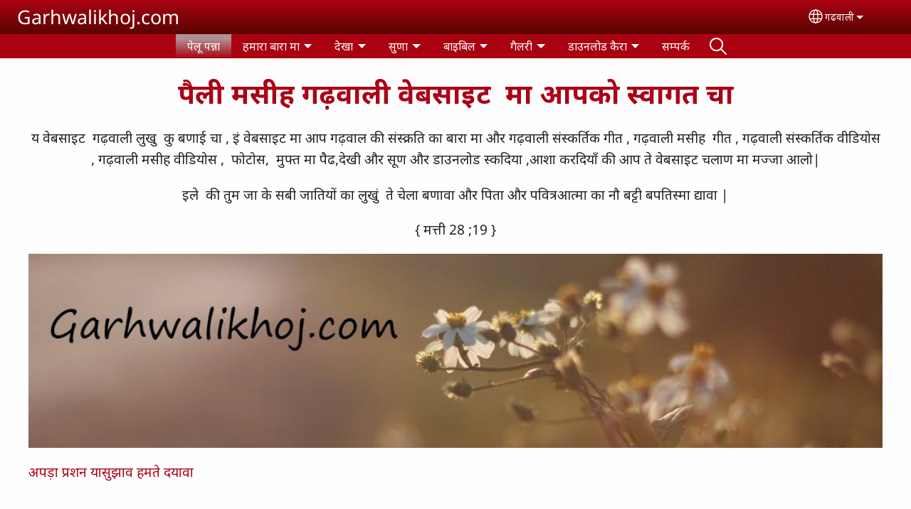

--- FILE ---
content_type: text/html; charset=UTF-8
request_url: https://garhwalikhoj.com/gbm/home
body_size: 13257
content:
<!DOCTYPE html>
<html lang="gbm" dir="ltr" prefix="og: https://ogp.me/ns#">
  <head>
    <meta charset="utf-8" />
<noscript><style>form.antibot * :not(.antibot-message) { display: none !important; }</style>
</noscript><style>/* @see https://github.com/aFarkas/lazysizes#broken-image-symbol */.js img.lazyload:not([src]) { visibility: hidden; }/* @see https://github.com/aFarkas/lazysizes#automatically-setting-the-sizes-attribute */.js img.lazyloaded[data-sizes=auto] { display: block; width: 100%; }</style>
<script>var _paq = _paq || [];(function(){var u=(("https:" == document.location.protocol) ? "/m/" : "/m/");_paq.push(["setSiteId", "436"]);_paq.push(["setTrackerUrl", u+"matomo.php"]);_paq.push(["setDownloadExtensions", "3gg|3gp|7z|aac|apk|arc|arj|asf|asx|avi|bloomd|bin|csv|dat|deb|dmg|doc(x|m)?|dot(x|m)?|epub|exe|fb|fb2|fcbh|flv|gif|gz|gzip|hqx|ico|ipa|ipsw|iso|jad|jar|jpe?g|js|kmp|kmx|m4a|m4v|mobi|mov|mp(2|3|4|e?g)|mov(ie)?|msi|msp|mybible|od(s|t|p)|otf|pdf|phps|png|pot(x|m)?|pps(x|m)?|ppam|ppt(x|m)?|rm|sld(x|m)?|swf|thmx|ttf|txt|qtm?|ra(m|r)?|sea|sit|tar|tgz|torrent|txt|wav|webp|webm|wma|wmv|woff|wpd|xls(x|m|b)?|xlt(x|m)|xlam|xml|xsm|z|zip"]);_paq.push(["setDoNotTrack", 1]);_paq.push(["disableCookies"]);if (!window.matomo_search_results_active) {_paq.push(["trackPageView"]);}_paq.push(["setIgnoreClasses", ["no-tracking","colorbox"]]);_paq.push(["enableLinkTracking"]);var d=document,g=d.createElement("script"),s=d.getElementsByTagName("script")[0];g.type="text/javascript";g.defer=true;g.async=true;g.src=u+"matomo.js";s.parentNode.insertBefore(g,s);})();</script>
<meta name="description" content="पैली मसीह गढ़वाली वेबसाइट  मा आपको स्वागत चा य वेबसाइट  गढ़वाली लुखु  कु बणाई चा , इं वेबसाइट मा आप गढ़वाल की संस्क्रति का बारा मा और गढ़वाली संस्कर्तिक गीत , गढ़वाली मसीह  गीत , गढ़वाली संस्कर्तिक वीडियोस , गढ़वाली मसीह वीडियोस ,  फोटोस,  मुफ्त मा पैढ,देखी और सूण और डाउनलोड स्कदिया ,आशा करदियाँ की आप ते वेबसाइट चलाण मा मज्जा आलो| इले  की तुम जा के सबी जातियों का लुखुं  ते चेला बणावा और पिता और पवित्रआत्मा का नौ बट्टी बपतिस्मा द्यावा | { मत्ती 28 ;19 } अपड़ा प्रशन यासुझाव हमते दयावा" />
<link rel="shortlink" href="https://garhwalikhoj.com/gbm/node/1" />
<link rel="canonical" href="https://garhwalikhoj.com/gbm/home" />
<meta property="og:site_name" content="Garhwalikhoj.com" />
<meta property="og:url" content="https://garhwalikhoj.com/gbm/home" />
<meta property="og:title" content="Home | Garhwalikhoj.com" />
<meta property="og:description" content="पैली मसीह गढ़वाली वेबसाइट  मा आपको स्वागत चा य वेबसाइट  गढ़वाली लुखु  कु बणाई चा , इं वेबसाइट मा आप गढ़वाल की संस्क्रति का बारा मा और गढ़वाली संस्कर्तिक गीत , गढ़वाली मसीह  गीत , गढ़वाली संस्कर्तिक वीडियोस , गढ़वाली मसीह वीडियोस ,  फोटोस,  मुफ्त मा पैढ,देखी और सूण और डाउनलोड स्कदिया ,आशा करदियाँ की आप ते वेबसाइट चलाण मा मज्जा आलो| इले  की तुम जा के सबी जातियों का लुखुं  ते चेला बणावा और पिता और पवित्रआत्मा का नौ बट्टी बपतिस्मा द्यावा | { मत्ती 28 ;19 } अपड़ा प्रशन यासुझाव हमते दयावा" />
<meta property="og:updated_time" content="Thu, 04/20/2023 - 20:26" />
<meta property="article:published_time" content="Mon, 08/19/2019 - 22:12" />
<meta property="article:modified_time" content="Thu, 04/20/2023 - 20:26" />
<link rel="manifest" href="/gbm/manifest.json" />
<meta name="theme-color" content="#000000" />
<meta name="Generator" content="Drupal 10 (https://www.drupal.org)" />
<meta name="MobileOptimized" content="width" />
<meta name="HandheldFriendly" content="true" />
<meta name="viewport" content="width=device-width, initial-scale=1.0" />
<style>span.wildfire-text-color-text_light { color: #feffff !important; }span.wildfire-text-color-text_dark { color: #222222 !important; }span.wildfire-text-color-text_heading { color: #aa0216 !important; }span.wildfire-text-color-accent_1 { color: #690230 !important; }span.wildfire-text-color-accent_2 { color: #02196a !important; }span.wildfire-text-color-accent_3 { color: #466902 !important; }span.wildfire-text-color-background_1 { color: #eaccd4 !important; }span.wildfire-text-color-black { color: #000000 !important; }span.wildfire-text-color-white { color: #ffffff !important; }</style>
<link rel="icon" href="/themes/custom/wildfire_fullscreen_theme/favicon.ico" type="image/vnd.microsoft.icon" />
<link rel="alternate" hreflang="gbm" href="https://garhwalikhoj.com/gbm" />
<link rel="alternate" hreflang="en" href="https://garhwalikhoj.com/en" />

    <title>Home | Garhwalikhoj.com</title>
    <link rel="stylesheet" media="all" href="/sites/www.garhwalikhoj.com/files/css/css_yua2-3u3oK1EjW1qGou6TEn5TYYgmdM5n37xdVVc2Zc.css?delta=0&amp;language=gbm&amp;theme=wildfire_fullscreen&amp;include=[base64]" />
<link rel="stylesheet" media="all" href="/sites/www.garhwalikhoj.com/files/css/css_59X2JdziOn5kRZ9eyuPosp7rZYHEyGV9u5cF5K9dpI4.css?delta=1&amp;language=gbm&amp;theme=wildfire_fullscreen&amp;include=[base64]" />

    <script type="application/json" data-drupal-selector="drupal-settings-json">{"path":{"baseUrl":"\/","pathPrefix":"gbm\/","currentPath":"node\/1","currentPathIsAdmin":false,"isFront":true,"currentLanguage":"gbm"},"pluralDelimiter":"\u0003","suppressDeprecationErrors":true,"ajaxPageState":{"libraries":"[base64]","theme":"wildfire_fullscreen","theme_token":null},"ajaxTrustedUrl":{"form_action_p_pvdeGsVG5zNF_XLGPTvYSKCf43t8qZYSwcfZl2uzM":true},"responsive_menu":{"position":"left","theme":"theme-dark","pagedim":"pagedim","modifyViewport":true,"use_bootstrap":true,"breakpoint":"all and (min-width: 768px)","drag":false,"mediaQuery":"all and (min-width: 768px)","custom":{"options":{"navbar":{"add":true,"title":"Menu"}}}},"ckeditorResponsiveTable":{"tableSelector":"table.tabled--stacked","failClass":"tabled--stacked","captionSide":"top","largeCharacterThreshold":"50","smallCharacterThreshold":"8"},"lazy":{"lazysizes":{"lazyClass":"lazyload","loadedClass":"lazyloaded","loadingClass":"lazyloading","preloadClass":"lazypreload","errorClass":"lazyerror","autosizesClass":"lazyautosizes","srcAttr":"data-src","srcsetAttr":"data-srcset","sizesAttr":"data-sizes","minSize":40,"customMedia":[],"init":true,"expFactor":1.5,"hFac":0.8,"loadMode":2,"loadHidden":true,"ricTimeout":0,"throttleDelay":125,"plugins":[]},"placeholderSrc":"","preferNative":false,"minified":true,"libraryPath":"\/libraries\/lazysizes"},"matomo":{"disableCookies":true,"trackMailto":true},"pwa_service_worker":{"cache_version":"2.1.0-beta7-v5","installPath":"\/gbm\/service-worker-data","scope":"\/"},"wildfire_matomo":{"debug":null},"cookies":{"cookies_asset_injector":{"blocked_assets":[]},"cookiesjsr":{"config":{"cookie":{"name":"cookiesjsr","expires":31536000000,"domain":"","sameSite":"Lax","secure":false},"library":{"libBasePath":"\/libraries\/cookiesjsr\/dist","libPath":"\/libraries\/cookiesjsr\/dist\/cookiesjsr.min.js","scrollLimit":0},"callback":{"method":"post","url":"\/gbm\/cookies\/consent\/callback.json","headers":[]},"interface":{"openSettingsHash":"#editCookieSettings","showDenyAll":true,"denyAllOnLayerClose":false,"settingsAsLink":true,"availableLangs":["gbm","en"],"defaultLang":"gbm","groupConsent":false,"cookieDocs":false}},"services":{"functional":{"id":"functional","services":[{"key":"functional","type":"functional","name":"Required functional","info":{"value":"\u003Ctable\u003E\r\n\t\u003Cthead\u003E\r\n\t\t\u003Ctr\u003E\r\n\t\t\t\u003Cth width=\u002215%\u0022\u003ECookie name\u003C\/th\u003E\r\n\t\t\t\u003Cth width=\u002215%\u0022\u003EDefault expiration time\u003C\/th\u003E\r\n\t\t\t\u003Cth\u003EDescription\u003C\/th\u003E\r\n\t\t\u003C\/tr\u003E\r\n\t\u003C\/thead\u003E\r\n\t\u003Ctbody\u003E\r\n\t\t\u003Ctr\u003E\r\n\t\t\t\u003Ctd\u003E\u003Ccode dir=\u0022ltr\u0022 translate=\u0022no\u0022\u003ESSESS\u0026lt;ID\u0026gt;\u003C\/code\u003E\u003C\/td\u003E\r\n\t\t\t\u003Ctd\u003E1 month\u003C\/td\u003E\r\n\t\t\t\u003Ctd\u003EIf you are logged in to this website, a session cookie is required to identify and connect your browser to your user account in the server backend of this website.\u003C\/td\u003E\r\n\t\t\u003C\/tr\u003E\r\n\t\t\u003Ctr\u003E\r\n\t\t\t\u003Ctd\u003E\u003Ccode dir=\u0022ltr\u0022 translate=\u0022no\u0022\u003Ecookiesjsr\u003C\/code\u003E\u003C\/td\u003E\r\n\t\t\t\u003Ctd\u003E1 year\u003C\/td\u003E\r\n\t\t\t\u003Ctd\u003EWhen you visited this website for the first time, you were asked for your permission to use several services (including those from third parties) that require data to be saved in your browser (cookies, local storage). Your decisions about each service (allow, deny) are stored in this cookie and are reused each time you visit this website.\u003C\/td\u003E\r\n\t\t\u003C\/tr\u003E\r\n\t\u003C\/tbody\u003E\r\n\u003C\/table\u003E\r\n","format":"full_html"},"uri":"","needConsent":false}],"weight":1},"tracking":{"id":"tracking","services":[{"key":"analytics","type":"tracking","name":"Google Analytics","info":{"value":"","format":"full_html"},"uri":"https:\/\/analytics.google.com\/","needConsent":true},{"key":"facebook_pixel","type":"tracking","name":"Facebook Pixel","info":{"value":"","format":"full_html"},"uri":"","needConsent":true}],"weight":10},"external_content":{"id":"external_content","services":[{"key":"iframe","type":"external_content","name":"External content","info":{"value":"","format":"full_html"},"uri":"","needConsent":true},{"key":"social_media","type":"external_content","name":"Social media","info":{"value":"","format":"wildfire_ckeditor_text"},"uri":"","needConsent":true},{"key":"video","type":"external_content","name":"Video provided by YouTube, Vimeo","info":{"value":"","format":"full_html"},"uri":"","needConsent":true}],"weight":3}},"translation":{"_core":{"default_config_hash":"8H4k1roxH0EK2Q-_HYTufVJ7THdftFBKyqPINXSBDZI"},"langcode":"en","bannerText":"We use cookies on this site to enhance your user experience. By clicking \u0022OK, I agree\u0022 you are giving your consent for us to set cookies.\n","privacyPolicy":"Privacy policy","privacyUri":"\/gbm\/privacypolicy","imprint":"Imprint","imprintUri":"","cookieDocs":"Cookie documentation","cookieDocsUri":"\/cookies\/documentation","officialWebsite":"Official website","denyAll":"Decline","alwaysActive":"Always active","settings":"Cookie settings","acceptAll":"OK, I agree","requiredCookies":"Required cookies","cookieSettings":"Cookie settings","close":"Close","readMore":"Read more","allowed":"Allowed","denied":"Denied","settingsAllServices":"Settings for all services","saveSettings":"Save","default_langcode":"en","disclaimerText":"All cookie information is subject to change by the service providers. We update this information regularly.","disclaimerTextPosition":"above","processorDetailsLabel":"Processor Company Details","processorLabel":"Company","processorWebsiteUrlLabel":"Company Website","processorPrivacyPolicyUrlLabel":"Company Privacy Policy","processorCookiePolicyUrlLabel":"Company Cookie Policy","processorContactLabel":"Data Protection Contact Details","placeholderAcceptAllText":"Accept all cookies","functional":{"title":"Functional","details":"Cookies are small text files that are placed by your browser on your device in order to store certain information. Using the information that is stored and returned, a website can recognize that you have previously accessed and visited it using the browser on your end device. We use this information to arrange and display the website optimally in accordance with your preferences. Within this process, only the cookie itself is identified on your device. Personal data is only stored following your express consent or where this is absolutely necessary to enable use the service provided by us and accessed by you."},"tracking":{"title":"Tracking cookies","details":"Marketing cookies come from external advertising companies (\u0022third-party cookies\u0022) and are used to collect information about the websites visited by the user. The purpose of this is to create and display target group-oriented content and advertising for the user."},"external_content":{"title":"External content","details":""}}},"cookiesTexts":{"_core":{"default_config_hash":"8H4k1roxH0EK2Q-_HYTufVJ7THdftFBKyqPINXSBDZI"},"langcode":"en","bannerText":"We use cookies on this site to enhance your user experience. By clicking \u0022OK, I agree\u0022 you are giving your consent for us to set cookies.\n","privacyPolicy":"Privacy policy","privacyUri":"","imprint":"Imprint","imprintUri":"","cookieDocs":"Cookie documentation","cookieDocsUri":"\/cookies\/documentation","officialWebsite":"Official website","denyAll":"Decline","alwaysActive":"Always active","settings":"Cookie settings","acceptAll":"OK, I agree","requiredCookies":"Required cookies","cookieSettings":"Cookie settings","close":"Close","readMore":"Read more","allowed":"Allowed","denied":"Denied","settingsAllServices":"Settings for all services","saveSettings":"Save","default_langcode":"en","disclaimerText":"All cookie information is subject to change by the service providers. We update this information regularly.","disclaimerTextPosition":"above","processorDetailsLabel":"Processor Company Details","processorLabel":"Company","processorWebsiteUrlLabel":"Company Website","processorPrivacyPolicyUrlLabel":"Company Privacy Policy","processorCookiePolicyUrlLabel":"Company Cookie Policy","processorContactLabel":"Data Protection Contact Details","placeholderAcceptAllText":"Accept all cookies"},"services":{"analytics":{"uuid":"db76aa9a-fdc7-4971-8342-7a167155caa4","langcode":"en","status":true,"dependencies":{"enforced":{"module":["cookies_ga"]}},"_core":{"default_config_hash":"0FSyPPXfJvmZxEpwsiSH6nipWjFfo6qZ9pP6rP9tFT0"},"id":"analytics","label":"Google Analytics","group":"tracking","info":{"value":"","format":"full_html"},"consentRequired":true,"purpose":"","processor":"","processorContact":"","processorUrl":"https:\/\/analytics.google.com\/","processorPrivacyPolicyUrl":"","processorCookiePolicyUrl":"https:\/\/support.google.com\/analytics\/answer\/6004245","placeholderMainText":"This content is blocked because Google Analytics cookies have not been accepted.","placeholderAcceptText":"Only accept Google Analytics cookies"},"facebook_pixel":{"uuid":"c64fe971-6639-46e5-a910-f56380fdc06e","langcode":"en","status":true,"dependencies":{"enforced":{"module":["cookies_facebook_pixel"]}},"_core":{"default_config_hash":"c3mD3C3eOqAxV-8O8vf-79QGaQ5UgHOzgP4XFRJWDTE"},"id":"facebook_pixel","label":"Facebook Pixel","group":"tracking","info":{"value":"","format":"full_html"},"consentRequired":true,"purpose":"","processor":"","processorContact":"","processorUrl":"","processorPrivacyPolicyUrl":"","processorCookiePolicyUrl":"https:\/\/www.facebook.com\/policies\/cookies","placeholderMainText":"This content is blocked because Facebook Pixel cookies have not been accepted.","placeholderAcceptText":"Only accept Facebook Pixel cookies"},"functional":{"uuid":"ea1ccaa6-c2a6-42e9-8bf7-961f506f940a","langcode":"en","status":true,"dependencies":[],"_core":{"default_config_hash":"SQkYKY9U6xYDPAOC32rgkrIzkd688kRsm9g25mWdcvM"},"id":"functional","label":"Required functional","group":"functional","info":{"value":"\u003Ctable\u003E\r\n\t\u003Cthead\u003E\r\n\t\t\u003Ctr\u003E\r\n\t\t\t\u003Cth width=\u002215%\u0022\u003ECookie name\u003C\/th\u003E\r\n\t\t\t\u003Cth width=\u002215%\u0022\u003EDefault expiration time\u003C\/th\u003E\r\n\t\t\t\u003Cth\u003EDescription\u003C\/th\u003E\r\n\t\t\u003C\/tr\u003E\r\n\t\u003C\/thead\u003E\r\n\t\u003Ctbody\u003E\r\n\t\t\u003Ctr\u003E\r\n\t\t\t\u003Ctd\u003E\u003Ccode dir=\u0022ltr\u0022 translate=\u0022no\u0022\u003ESSESS\u0026lt;ID\u0026gt;\u003C\/code\u003E\u003C\/td\u003E\r\n\t\t\t\u003Ctd\u003E1 month\u003C\/td\u003E\r\n\t\t\t\u003Ctd\u003EIf you are logged in to this website, a session cookie is required to identify and connect your browser to your user account in the server backend of this website.\u003C\/td\u003E\r\n\t\t\u003C\/tr\u003E\r\n\t\t\u003Ctr\u003E\r\n\t\t\t\u003Ctd\u003E\u003Ccode dir=\u0022ltr\u0022 translate=\u0022no\u0022\u003Ecookiesjsr\u003C\/code\u003E\u003C\/td\u003E\r\n\t\t\t\u003Ctd\u003E1 year\u003C\/td\u003E\r\n\t\t\t\u003Ctd\u003EWhen you visited this website for the first time, you were asked for your permission to use several services (including those from third parties) that require data to be saved in your browser (cookies, local storage). Your decisions about each service (allow, deny) are stored in this cookie and are reused each time you visit this website.\u003C\/td\u003E\r\n\t\t\u003C\/tr\u003E\r\n\t\u003C\/tbody\u003E\r\n\u003C\/table\u003E\r\n","format":"full_html"},"consentRequired":false,"purpose":"Essential functional cookies to provide general functionality","processor":"","processorContact":"","processorUrl":"","processorPrivacyPolicyUrl":"","processorCookiePolicyUrl":"","placeholderMainText":"This content is blocked because required functional cookies have not been accepted.","placeholderAcceptText":"Only accept required functional cookies"},"iframe":{"uuid":"abafa097-1595-4c63-868f-016e56feb29f","langcode":"en","status":true,"dependencies":[],"_core":{"default_config_hash":"q8OHHrmQ6QoD_H6HfpR9-3Pkauyi1NSNZrbG6UnmPPA"},"id":"iframe","label":"External content","group":"external_content","info":{"value":"","format":"full_html"},"consentRequired":true,"purpose":"","processor":"","processorContact":"","processorUrl":"","processorPrivacyPolicyUrl":"","processorCookiePolicyUrl":"","placeholderMainText":"This content cannot be displayed unless you click \u0022Accept\u0022 to consent to cookies.","placeholderAcceptText":"Only accept external content cookies"},"social_media":{"uuid":"55619f69-4683-4902-b382-c4b58c9c04cc","langcode":"en","status":true,"dependencies":[],"_core":{"default_config_hash":"aAu0J9KwIqWUPlajZw-7Plmwo75CQiPgqBfvanpTSDc"},"id":"social_media","label":"Social media","group":"external_content","info":{"value":"","format":"wildfire_ckeditor_text"},"consentRequired":true,"purpose":"","processor":"","processorContact":"","processorUrl":"","processorPrivacyPolicyUrl":"","processorCookiePolicyUrl":"","placeholderMainText":"This content cannot be displayed unless you click \u0022Accept\u0022 to consent to cookies.","placeholderAcceptText":"Only accept social media cookies"},"video":{"uuid":"30415dd7-43a3-4851-b604-76274c35ce7d","langcode":"en","status":true,"dependencies":{"enforced":{"module":["cookies_video"]}},"_core":{"default_config_hash":"CJUl6FWSTflDxW-jyD8CSjzauz0LKxgDHjNUimDWx10"},"id":"video","label":"Video provided by YouTube, Vimeo","group":"external_content","info":{"value":"","format":"full_html"},"consentRequired":true,"purpose":"","processor":"","processorContact":"","processorUrl":"","processorPrivacyPolicyUrl":"","processorCookiePolicyUrl":"https:\/\/policies.google.com\/privacy","placeholderMainText":"This video cannot be displayed unless you click \u0022Accept\u0022 to consent to cookies.","placeholderAcceptText":"Only accept video cookies"}},"groups":{"external_content":{"uuid":"55c013b5-3bb1-41c1-8c8f-69e570d66615","langcode":"en","status":true,"dependencies":[],"_core":{"default_config_hash":"YBpUtDHCsBPb9KuxngOHXCjIQhNiGsSHWaja_27OEdM"},"id":"external_content","label":"External content","weight":3,"title":"External content","details":""},"functional":{"uuid":"829378cc-3c2c-4ac8-b4af-2a80a8abb98b","langcode":"en","status":true,"dependencies":[],"_core":{"default_config_hash":"aHm4Q63Ge97tcktTa_qmUqJMir45iyGY2lEvvqPW68g"},"id":"functional","label":"Functional","weight":1,"title":"Functional","details":"Cookies are small text files that are placed by your browser on your device in order to store certain information. Using the information that is stored and returned, a website can recognize that you have previously accessed and visited it using the browser on your end device. We use this information to arrange and display the website optimally in accordance with your preferences. Within this process, only the cookie itself is identified on your device. Personal data is only stored following your express consent or where this is absolutely necessary to enable use the service provided by us and accessed by you."},"marketing":{"uuid":"b59af66b-1c3b-4e75-a505-43287f2e75a0","langcode":"en","status":true,"dependencies":[],"_core":{"default_config_hash":"JkP6try0AxX_f4RpFEletep5NHSlVB1BbGw0snW4MO8"},"id":"marketing","label":"Marketing","weight":20,"title":"Marketing","details":"Customer communication and marketing tools."},"performance":{"uuid":"244e5f92-9300-4ebb-927a-8fbcac5a67ec","langcode":"en","status":true,"dependencies":[],"_core":{"default_config_hash":"Jv3uIJviBj7D282Qu1ZpEQwuOEb3lCcDvx-XVHeOJpw"},"id":"performance","label":"Performance","weight":30,"title":"Performance Cookies","details":"Performance cookies collect aggregated information about how our website is used. The purpose of this is to improve its attractiveness, content and functionality. These cookies help us to determine whether, how often and for how long particular sub-pages of our website are accessed and which content users are particularly interested in. Search terms, country, region and (where applicable) the city from which the website is accessed are also recorded, as is the proportion of mobile devices that are used to access the website. We use this information to compile statistical reports that help us tailor the content of our website to your needs and optimize our offer."},"social":{"uuid":"4d775c72-a7c6-4d90-9444-29686f993e7d","langcode":"en","status":true,"dependencies":[],"_core":{"default_config_hash":"HPZx-Zx8_NWbkcxkuGOczWaYGBVfDb31zzhuVkmQRyY"},"id":"social","label":"Social media","weight":8,"title":"Social media","details":""},"tracking":{"uuid":"038464c5-11b3-4836-b240-717ebfe23dd1","langcode":"en","status":true,"dependencies":[],"_core":{"default_config_hash":"_gYDe3qoEc6L5uYR6zhu5V-3ARLlyis9gl1diq7Tnf4"},"id":"tracking","label":"Tracking","weight":10,"title":"Tracking cookies","details":"Marketing cookies come from external advertising companies (\u0022third-party cookies\u0022) and are used to collect information about the websites visited by the user. The purpose of this is to create and display target group-oriented content and advertising for the user."},"video":{"uuid":"b83b131f-f463-46a9-8c5c-c2f0f9e9fb2a","langcode":"en","status":true,"dependencies":[],"_core":{"default_config_hash":"w1WnCmP2Xfgx24xbx5u9T27XLF_ZFw5R0MlO-eDDPpQ"},"id":"video","label":"Videos","weight":40,"title":"Video","details":"Video sharing services help to add rich media on the site and increase its visibility."}}},"statusMessages":"10000","pwaA2hs":{"pwaA2hsPrompt":{"button_text":"Download website"}},"wildfire_feedback":{"popupDelay":180,"popupInterval":5184000},"lang_dropdown":{"lang-dropdown-form":{"key":"lang-dropdown-form","widget":"ddslick","width":130,"height":0,"showSelectedHTML":true,"imagePosition":"left"}},"user":{"uid":0,"permissionsHash":"9b8feb7e0d482fbba819f27fbf1d9225d4b8ac253aee94fc25625ca6a5d0aadc"}}</script>
<script src="/sites/www.garhwalikhoj.com/files/js/js_TSqPVSHnHOlUYoOyo2ay3CTE2eOqMjbyYQ1apykIcBc.js?scope=header&amp;delta=0&amp;language=gbm&amp;theme=wildfire_fullscreen&amp;include=[base64]"></script>
<script src="/modules/contrib/cookies/js/cookiesjsr.conf.js?v=10.5.2" defer></script>
<script src="/libraries/cookiesjsr/dist/cookiesjsr-preloader.min.js?v=10.5.2" defer></script>

  </head>
  <body data-content-language="gbm" class="fontyourface path-frontpage page-node-type-wildfire-page">
        <a href="#main-content" class="visually-hidden focusable skip-link">
      Skip to main content
    </a>
    
      <div class="dialog-off-canvas-main-canvas" data-off-canvas-main-canvas>
    <div class="layout-container">
  <div class="sticky">
      <div class="region region-header">
    <div id="block-responsivemenumobileicon" class="responsive-menu-toggle-wrapper responsive-menu-toggle block block-responsive-menu block-responsive-menu-toggle">
  
    
      <a id="toggle-icon" class="toggle responsive-menu-toggle-icon" title="Menu" href="#off-canvas">
  <span class="icon"></span><span class="label">Menu</span>
</a>
  </div>
<div id="block-sitebranding" class="block block-system block-system-branding-block">
  
    
          <div class="site-name">
      <a href="/gbm" rel="home">Garhwalikhoj.com</a>
    </div>
    </div>
<div id="block-languagedropdownswitcherinterfacetext" class="block block-lang-dropdown block-language-dropdown-blocklanguage-interface">
  
    
  <div id="dd-globe">
  <svg width='20' height='20' viewBox='0 0 22 22' xmlns='http://www.w3.org/2000/svg'>
    <circle cx='11' cy='11' r='10' stroke-width='1.5'></circle>
    <ellipse cx='11.0248' cy='11' rx='3.48624' ry='10' stroke-width='1.5'></ellipse>
    <path d='M1.36694 14.7967H20.4495' stroke-width='1.5' stroke-miterlimit='10'></path>
    <path d='M1.36694 7.92291H20.4495' stroke-width='1.5' stroke-miterlimit='10'></path>
  </svg>
</div>
<form class="lang-dropdown-form ddsWildfire lang_dropdown_form clearfix language_interface" id="lang_dropdown_form_lang-dropdown-form" data-drupal-selector="lang-dropdown-form-2" action="/gbm/home" method="post" accept-charset="UTF-8">
  <div class="js-form-item form-item js-form-type-select form-type-select js-form-item-lang-dropdown-select form-item-lang-dropdown-select form-no-label">
      <label for="edit-lang-dropdown-select" class="visually-hidden">Select your language</label>
        <select style="width:130px" class="lang-dropdown-select-element form-select" data-lang-dropdown-id="lang-dropdown-form" data-drupal-selector="edit-lang-dropdown-select" id="edit-lang-dropdown-select" name="lang_dropdown_select"><option value="gbm" selected="selected">गढवाली</option><option value="en">English</option></select>

        </div>
<input data-drupal-selector="edit-gbm" type="hidden" name="gbm" value="/gbm/home" />
<input data-drupal-selector="edit-en" type="hidden" name="en" value="/en/home-0" />
<noscript><div><input data-drupal-selector="edit-submit" type="submit" id="edit-submit" name="op" value="Go" class="button js-form-submit form-submit" />
</div></noscript><input autocomplete="off" data-drupal-selector="form-mpel7-n7xlm9mmalt6t6pnbnxlfie84qvkfamu00i-s" type="hidden" name="form_build_id" value="form-MpEl7-N7Xlm9mmalT6T6pNBnxlfIe84QVkfAMu00I_s" />
<input data-drupal-selector="edit-lang-dropdown-form" type="hidden" name="form_id" value="lang_dropdown_form" />

</form>

</div>

  </div>

      <div class="region region-main-menu">
    <div id="block-horizontalmenu" class="menu--main block block-responsive-menu block-responsive-menu-horizontal-menu">
  
    
      <nav class="responsive-menu-block-wrapper">
  
              <ul id="horizontal-menu" class="horizontal-menu">
                    <li class="menu-item menu-item--active-trail">
        <a href="/gbm/home" title="" data-drupal-link-system-path="node/1" class="is-active" aria-current="page">पेलू पन्ना</a>
              </li>
                <li class="menu-item menu-item--expanded">
        <span>हमारा बारा मा</span>
                                <ul class="menu sub-nav">
                    <li class="menu-item">
        <a href="/gbm/%E0%A4%B9%E0%A4%AE%E0%A4%BE%E0%A4%B0%E0%A4%BE-%E0%A4%AC%E0%A4%BE%E0%A4%B0%E0%A4%BE-%E0%A4%AE%E0%A4%BE/%E0%A4%89%E0%A4%A4%E0%A5%8D%E0%A4%A4%E0%A4%B0%E0%A4%BE%E0%A4%96%E0%A4%82%E0%A4%A1-%E0%A4%95%E0%A5%80-%E0%A4%B8%E0%A4%82%E0%A4%B8%E0%A5%8D%E0%A4%95%E0%A5%83%E0%A4%A4%E0%A4%BF" title="" data-drupal-link-system-path="node/5">उत्तराखंड की संस्कृति</a>
              </li>
        </ul>
  
                    <svg fill="#000000" height="11pt" width="11pt" version="1.1" xmlns="http://www.w3.org/2000/svg"  viewBox="0 0 100 50">
            <polygon points="0,0 100,0 50,50 "/>
          </svg>
                        </li>
                <li class="menu-item menu-item--expanded">
        <span>देखा</span>
                                <ul class="menu sub-nav">
                    <li class="menu-item">
        <a href="/gbm/%E0%A4%B8%E0%A5%8D%E0%A4%B2%E0%A4%BE%E0%A4%87%E0%A4%A1-%E0%A4%B6%E0%A5%8B-2-2" title="" data-drupal-link-system-path="node/3">स्लाइड शो</a>
              </li>
        </ul>
  
                    <svg fill="#000000" height="11pt" width="11pt" version="1.1" xmlns="http://www.w3.org/2000/svg"  viewBox="0 0 100 50">
            <polygon points="0,0 100,0 50,50 "/>
          </svg>
                        </li>
                <li class="menu-item menu-item--expanded">
        <span>सुणा</span>
                                <ul class="menu sub-nav">
                    <li class="menu-item">
        <a href="/gbm/%E0%A4%AE%E0%A4%B8%E0%A5%80%E0%A4%B9-%E0%A4%97%E0%A4%A2%E0%A4%B5%E0%A4%B2%E0%A5%80-%E0%A4%97%E0%A5%80%E0%A4%A4" title="" data-drupal-link-system-path="node/9">मसीह गढवली गीत</a>
              </li>
        </ul>
  
                    <svg fill="#000000" height="11pt" width="11pt" version="1.1" xmlns="http://www.w3.org/2000/svg"  viewBox="0 0 100 50">
            <polygon points="0,0 100,0 50,50 "/>
          </svg>
                        </li>
                <li class="menu-item menu-item--expanded">
        <span>बाइबिल</span>
                                <ul class="menu sub-nav">
                    <li class="menu-item">
        <a href="/gbm/%E0%A4%97%E0%A4%A2%E0%A4%B5%E0%A4%BE%E0%A4%B2%E0%A5%80-%E0%A4%AC%E0%A4%BE%E0%A4%87%E0%A4%AC%E0%A4%BF%E0%A4%B2" title="" data-drupal-link-system-path="node/10">गढवाली बाइबिल</a>
              </li>
        </ul>
  
                    <svg fill="#000000" height="11pt" width="11pt" version="1.1" xmlns="http://www.w3.org/2000/svg"  viewBox="0 0 100 50">
            <polygon points="0,0 100,0 50,50 "/>
          </svg>
                        </li>
                <li class="menu-item menu-item--expanded">
        <span>गैलरी</span>
                                <ul class="menu sub-nav">
                    <li class="menu-item">
        <a href="/gbm/%E0%A4%B8%E0%A4%82%E0%A4%B8%E0%A5%8D%E0%A4%95%E0%A5%83%E0%A4%A4%E0%A4%BF" data-drupal-link-system-path="node/11">संस्कृति</a>
              </li>
        </ul>
  
                    <svg fill="#000000" height="11pt" width="11pt" version="1.1" xmlns="http://www.w3.org/2000/svg"  viewBox="0 0 100 50">
            <polygon points="0,0 100,0 50,50 "/>
          </svg>
                        </li>
                <li class="menu-item menu-item--expanded">
        <span>डाउनलोड कैरा</span>
                                <ul class="menu sub-nav">
                    <li class="menu-item">
        <a href="/gbm/%E0%A4%AE%E0%A4%B8%E0%A5%80%E0%A4%B9-%E0%A4%97%E0%A4%A2%E0%A4%B5%E0%A4%B2%E0%A5%80-%E0%A4%97%E0%A5%80%E0%A4%A4%E0%A4%93%E0%A4%A1%E0%A4%BF%E0%A4%AF%E0%A5%8B-%E0%A4%8F%E0%A4%AE%E0%A4%AA%E0%A5%80-%E0%A5%A9" data-drupal-link-system-path="node/4">मसीह गढवली गीत </a>
              </li>
        </ul>
  
                    <svg fill="#000000" height="11pt" width="11pt" version="1.1" xmlns="http://www.w3.org/2000/svg"  viewBox="0 0 100 50">
            <polygon points="0,0 100,0 50,50 "/>
          </svg>
                        </li>
                <li class="menu-item">
        <a href="/gbm/%E0%A4%B8%E0%A4%AE%E0%A5%8D%E0%A4%AA%E0%A4%B0%E0%A5%8D%E0%A4%95" title="" data-drupal-link-system-path="node/6">सम्पर्क</a>
              </li>
                <li class="search-icon menu-item">
        <a href="/gbm/search" title="Search">Search</a>
              </li>
        </ul>
  


</nav>
  </div>

  </div>

  </div>

  <main role="main">
    <a id="main-content" tabindex="-1"></a>
    <div class="layout-content">
      
        <div class="region region-status">
    <div data-drupal-messages-fallback class="hidden"></div>

  </div>

      
        <div class="wildfire-content region region-content">
    <div id="block-wildfire-fullscreen-content" class="block block-system block-system-main-block">
  
    
      
<article class="node node--type-wildfire-page node--view-mode-full">

  
    

  
  <div class="node__content">
      <div class="layout-section-background" style="margin-top: 0px; ">

    <div class="layout wildfire-layout-section wildfire-layout-section-medium layout--wildfire-onecol layout--wildfire-onecol-- layout--onecol" lang="gbm" dir="ltr">
            
      
      <div  style="padding: 0.01px; " class="layout__region layout__region--content">
        <div class="block block-layout-builder block-inline-blocktext">
  
    
      <div id="inline-block-a81119ed-897b-4daf-841d-9b28ffcbe095" class="inline-block-a81119ed-897b-4daf-841d-9b28ffcbe095 block block- block-inline-block">
  
    
    <div class="content">
    
            <div class="clearfix text-formatted field field--name-field-text field--type-text-with-summary field--label-hidden field__item"><h1 style="text-align:center">पैली मसीह गढ़वाली वेबसाइट &nbsp;मा आपको स्वागत चा</h1>
<p style="text-align:center">य वेबसाइट &nbsp;गढ़वाली लुखु&nbsp;&nbsp;कु बणाई चा , इं वेबसाइट मा आप गढ़वाल की संस्क्रति का बारा मा और गढ़वाली संस्कर्तिक गीत , गढ़वाली मसीह &nbsp;गीत , गढ़वाली संस्कर्तिक वीडियोस , गढ़वाली मसीह वीडियोस , &nbsp;फोटोस, &nbsp;मुफ्त मा पैढ,देखी और सूण और डाउनलोड&nbsp;स्कदिया ,आशा करदियाँ की आप ते वेबसाइट चलाण मा मज्जा आलो|</p>
<p style="text-align:center">इले&nbsp; की तुम जा के सबी जातियों का लुखुं&nbsp; ते चेला बणावा और पिता और पवित्रआत्मा का नौ बट्टी बपतिस्मा द्यावा |</p>
<p style="text-align:center">{&nbsp;मत्ती 28 ;19 }</p>
<p class="rtecenter"><span style="color:#0000ff"></span></p></div>
      
  </div>
</div>

  </div>
<div class="block block-layout-builder block-inline-blockimage">
  
    
      <div class="image-style-full-width inline-block-405a0e89-68cd-4224-9df5-421186ee3402 block block- block-inline-block" id="inline-block-405a0e89-68cd-4224-9df5-421186ee3402">
  
    
  
    <style type="text/css">
    #inline-block-405a0e89-68cd-4224-9df5-421186ee3402 {
      --border-radius: 20px;
    }
  </style>

  <div class="content center">
    <div class="flex direction-bottom" style="">
              
            <div class="field field--name-field-image field--type-entity-reference field--label-hidden field__item"><article class="media-type-image media media--type-image media--view-mode-default">
  
      
            <div data-share-id="wlcmimg0jpg" class="field field--name-field-media-image field--type-image field--label-hidden field__item">    <img loading="eager" width="750" height="170" src="/sites/www.garhwalikhoj.com/files/styles/max_750x750/public/uploads/wlcmimg_0.jpg?itok=Qk6E1XPU" class="lazyload" data-src="/sites/www.garhwalikhoj.com/files/styles/max_750x750/public/uploads/wlcmimg_0.jpg?itok=Qk6E1XPU" data-srcset="/sites/www.garhwalikhoj.com/files/styles/max_325x325/public/uploads/wlcmimg_0.jpg?itok=_GcrMGCd 325w, /sites/www.garhwalikhoj.com/files/styles/max_750x750/public/uploads/wlcmimg_0.jpg?itok=Qk6E1XPU 750w, /sites/www.garhwalikhoj.com/files/styles/max_2600x2600/public/uploads/wlcmimg_0.jpg?itok=8L58XAZx 1100w" data-sizes="auto" />


</div>
      
  </article>
</div>
      
            
    </div>
  </div>
</div>

  </div>

      </div>
    </div>

  </div>
  <div class="layout-section-background" style="margin-top: 0px; ">

    <div class="layout wildfire-layout-section wildfire-layout-section-medium layout--wildfire-onecol layout--wildfire-onecol-- layout--onecol" lang="gbm" dir="ltr">
            
      
      <div  style="padding: 0.01px; " class="layout__region layout__region--content">
        <div class="block block-layout-builder block-inline-blocktext">
  
    
      <div id="inline-block-a523188e-16ff-46ed-ad3f-a799b2bf1432" class="inline-block-a523188e-16ff-46ed-ad3f-a799b2bf1432 block block- block-inline-block">
  
    
    <div class="content">
    
            <div class="clearfix text-formatted field field--name-field-text field--type-text-with-summary field--label-hidden field__item"><p><a href="/gbm/contact">अपड़ा  प्रशन यासुझाव  हमते  दयावा</a></p></div>
      
  </div>
</div>

  </div>

      </div>
    </div>

  </div>

  </div>

</article>

  </div>
<div class="se-align-left block block-share-everywhere block-share-everywhere-block" id="block-wildfire-fullscreen-shareeverywhereblock">
  
  <div class="se-label">Share</div>
  
      <div class="se-block " >
    <div class="block-content">
        <div class="se-container">
      <div id="se-trigger-gbmhome" class="se-trigger se-disabled">
        <img src="https://garhwalikhoj.com/modules/contrib/share_everywhere/img/share-icon.svg" alt="Share icon">
      </div>
      <div class="se-links-container">
        <ul id="se-links-gbmhome" class="se-links se-active">
                      <li class="se-link facebook_share"> <a href="https://www.facebook.com/sharer/sharer.php?u=https%3A%2F%2Fgarhwalikhoj.com%2Fgbm%2Fhome" target="_blank" rel="noreferrer"><div title="Share on Facebook"></div>
</a>
 </li>
                      <li class="se-link twitter"> <a href="https://twitter.com/intent/tweet?text=&url=https%3A%2F%2Fgarhwalikhoj.com%2Fgbm%2Fhome" target="_blank" rel="noreferrer"><div title="Share on X"></div>
</a>
 </li>
                      <li class="se-link linkedin"> <a href="https://www.linkedin.com/shareArticle?mini=true&url=https%3A%2F%2Fgarhwalikhoj.com%2Fgbm%2Fhome" target="_blank" rel="noreferrer"><div title="Share on LinkedIn"></div>
</a>
 </li>
                      <li class="se-link pinterest"> <a href="https://pinterest.com/pin/create/button/?url=https%3A%2F%2Fgarhwalikhoj.com%2Fgbm%2Fhome&amp;description=Garhwalikhoj.com%20%3A%20Home" target="_blank" rel="noopener" ><div title="Share on Pinterest"></div>
</a>
 </li>
                      <li class="se-link telegram"> <a href="https://telegram.me/share/url?url=https%3A%2F%2Fgarhwalikhoj.com%2Fgbm%2Fhome&amp;text=Garhwalikhoj.com%20%3A%20Home" target="_blank" rel="noopener" ><div title="Share on Telegram"></div>
</a>
 </li>
                  </ul>
      </div>
    </div>
  </div>
</div>

  </div>
<div id="block-wildfire-fullscreen-visitorfeedback" class="block block-wildfire-feedback block-visitor-feedback">
  
    
      

<div id="visitor-feedback-bar">
  <div class="feedback-bar-content">
        <svg xmlns="http://www.w3.org/2000/svg" viewBox="0 0 36 36"><path fill="currentColor" d="M32 7H4c-2.209 0-4 1.791-4 4v15c0 2.209 1.791 4 4 4h11.416c.52.596 1.477 1 2.584 1s2.065-.404 2.584-1H32c2.209 0 4-1.791 4-4V11c0-2.209-1.791-4-4-4z"/><path fill="#292F33" d="M20 27c0 1.104-.896 2-2 2s-2-.896-2-2V9c0-1.104.896-2 2-2s2 .896 2 2v18z"/><path fill="#99AAB5" d="M18 26c0 1.104-.896 2-2 2H4c-1.104 0-2-.896-2-2V8c0-1.104.896-2 2-2h12c1.104 0 2 .896 2 2v18z"/><path fill="#E1E8ED" d="M18 26c-.999-1.998-3.657-2-4-2-2 0-5 2-8 2-1 0-2-.896-2-2V8c0-1.104 1-2 2-2 3.255 0 6-2 8-2 3 0 4 1.896 4 3v19z"/><path fill="#99AAB5" d="M34 26c0 1.104-.896 2-2 2H20c-1.104 0-2-.896-2-2V8c0-1.104.896-2 2-2h12c1.104 0 2 .896 2 2v18z"/><path fill="#CCD6DD" d="M18 26c.999-1.998 3.657-2 4-2 2 0 5 2 8 2 1 0 2-.896 2-2V8c0-1.104-1-2-2-2-3.256 0-6-2-8-2-3 0-4 1.896-4 3v19z"/></svg>
    <div class="feedback-bar-text">
      <p>Would you like to share what this Scripture taught you today?</p>
    </div>
  </div>
</div>
<div id="visitor-feedback-dialog">
  <div class="dialog-content-title">
    <h3>Your encouragement is valuable to us</h3>
    <p>Your stories help make websites like this possible.</p>
  </div>
  <div id="visitor-feedback-form"></div>
</div>

  </div>

  </div>

    </div>
    
      </main>

  

</div>
<footer role="contentinfo">
    <div class="region region-footer">
    <nav role="navigation" aria-labelledby="block-wildfire-fullscreen-footer-menu" id="block-wildfire-fullscreen-footer" class="block block-menu navigation menu--footer">
            
  <h2 class="visually-hidden" id="block-wildfire-fullscreen-footer-menu">Footer</h2>
  

        
                <ul class="menu menu--level-1">
                    <li class="menu-item">
        <a href="/gbm/contact" data-drupal-link-system-path="contact">Contact</a>
              </li>
                <li class="menu-item">
        <a href="/gbm/impressum" data-drupal-link-system-path="impressum">Copyright</a>
              </li>
                <li class="menu-item">
        <a href="/gbm/sitemap" data-drupal-link-system-path="sitemap">Site map</a>
              </li>
                <li class="menu-item">
        <a href="/gbm/privacypolicy" data-drupal-link-system-path="privacypolicy">Privacy policy</a>
              </li>
                <li class="menu-item">
        <a href="#editCookieSettings">Cookie settings</a>
              </li>
                <li class="menu-item">
        <a href="/gbm/pwa/instructions" id="pwa-instruction-link" class="pwa-instruction-link" data-drupal-link-system-path="pwa/instructions">Download website</a>
              </li>
                <li class="menu-item">
        <a href="/gbm/user/login?current=/gbm/home" data-drupal-link-system-path="user/login">Log in</a>
              </li>
        </ul>
  


  </nav>
<div id="block-wildfire-fullscreen-pwaaddtohomescreen" class="block block-pwa-a2hs block-pwa-add-to-home-screen">
  
    
      <div class="pwa-a2hs hidden">
    
</div>

  </div>
<div id="block-wildfire-fullscreen-cookiesui" class="wildfire-cookies-banner-hidden block block-cookies block-cookies-ui-block">
  
    
        
<div id="cookiesjsr"></div>

  </div>

  </div>

</footer>

  </div>

    <div class="off-canvas-wrapper"><div id="off-canvas">
              <ul>
                    <li class="menu-item--cbd88772-7309-4e8b-b258-a0bb85e37e43 menu-name--main menu-item--active-trail">
        <a href="/gbm/home" title="" data-drupal-link-system-path="node/1" class="is-active" aria-current="page">पेलू पन्ना</a>
              </li>
                <li class="menu-item--_370970b-49f7-42d4-b0d9-db5b31f75127 menu-name--main">
        <span>हमारा बारा मा</span>
                                <ul>
                    <li class="menu-item--a22f92a5-2737-4870-8bc6-e7075081d4f4 menu-name--main">
        <a href="/gbm/%E0%A4%B9%E0%A4%AE%E0%A4%BE%E0%A4%B0%E0%A4%BE-%E0%A4%AC%E0%A4%BE%E0%A4%B0%E0%A4%BE-%E0%A4%AE%E0%A4%BE/%E0%A4%89%E0%A4%A4%E0%A5%8D%E0%A4%A4%E0%A4%B0%E0%A4%BE%E0%A4%96%E0%A4%82%E0%A4%A1-%E0%A4%95%E0%A5%80-%E0%A4%B8%E0%A4%82%E0%A4%B8%E0%A5%8D%E0%A4%95%E0%A5%83%E0%A4%A4%E0%A4%BF" title="" data-drupal-link-system-path="node/5">उत्तराखंड की संस्कृति</a>
              </li>
        </ul>
  
              </li>
                <li class="menu-item--_bd30931-5909-4bfd-bea6-f307bb90618d menu-name--main">
        <span>देखा</span>
                                <ul>
                    <li class="menu-item--_c614375-986c-4baf-87d0-c474334e071a menu-name--main">
        <a href="/gbm/%E0%A4%B8%E0%A5%8D%E0%A4%B2%E0%A4%BE%E0%A4%87%E0%A4%A1-%E0%A4%B6%E0%A5%8B-2-2" title="" data-drupal-link-system-path="node/3">स्लाइड शो</a>
              </li>
        </ul>
  
              </li>
                <li class="menu-item--_41396f3-d6fc-4d99-b865-c3336abeccfe menu-name--main">
        <span>सुणा</span>
                                <ul>
                    <li class="menu-item--dfdcf619-3e19-4c5d-ac6f-a861a472e3c4 menu-name--main">
        <a href="/gbm/%E0%A4%AE%E0%A4%B8%E0%A5%80%E0%A4%B9-%E0%A4%97%E0%A4%A2%E0%A4%B5%E0%A4%B2%E0%A5%80-%E0%A4%97%E0%A5%80%E0%A4%A4" title="" data-drupal-link-system-path="node/9">मसीह गढवली गीत</a>
              </li>
        </ul>
  
              </li>
                <li class="menu-item--f468a456-d0fc-4cab-98d2-f500ec1e577f menu-name--main">
        <span>बाइबिल</span>
                                <ul>
                    <li class="menu-item--f4af4564-c64d-4142-8c35-1c3af4714a63 menu-name--main">
        <a href="/gbm/%E0%A4%97%E0%A4%A2%E0%A4%B5%E0%A4%BE%E0%A4%B2%E0%A5%80-%E0%A4%AC%E0%A4%BE%E0%A4%87%E0%A4%AC%E0%A4%BF%E0%A4%B2" title="" data-drupal-link-system-path="node/10">गढवाली बाइबिल</a>
              </li>
        </ul>
  
              </li>
                <li class="menu-item--ec8d70f0-77c1-4822-9bc0-e34ea872541b menu-name--main">
        <span>गैलरी</span>
                                <ul>
                    <li class="menu-item--_911dbb3-c321-42a7-9815-9c419efcad15 menu-name--main">
        <a href="/gbm/%E0%A4%B8%E0%A4%82%E0%A4%B8%E0%A5%8D%E0%A4%95%E0%A5%83%E0%A4%A4%E0%A4%BF" data-drupal-link-system-path="node/11">संस्कृति</a>
              </li>
        </ul>
  
              </li>
                <li class="menu-item--_5938d00-2ba2-4451-b9f4-288edb55ac75 menu-name--main">
        <span>डाउनलोड कैरा</span>
                                <ul>
                    <li class="menu-item--_5b97e7a-edff-46e3-8867-8bf33f010468 menu-name--main">
        <a href="/gbm/%E0%A4%AE%E0%A4%B8%E0%A5%80%E0%A4%B9-%E0%A4%97%E0%A4%A2%E0%A4%B5%E0%A4%B2%E0%A5%80-%E0%A4%97%E0%A5%80%E0%A4%A4%E0%A4%93%E0%A4%A1%E0%A4%BF%E0%A4%AF%E0%A5%8B-%E0%A4%8F%E0%A4%AE%E0%A4%AA%E0%A5%80-%E0%A5%A9" data-drupal-link-system-path="node/4">मसीह गढवली गीत </a>
              </li>
        </ul>
  
              </li>
                <li class="menu-item--f6912f39-bb6c-4f65-b8fb-906ad8d707d8 menu-name--main">
        <a href="/gbm/%E0%A4%B8%E0%A4%AE%E0%A5%8D%E0%A4%AA%E0%A4%B0%E0%A5%8D%E0%A4%95" title="" data-drupal-link-system-path="node/6">सम्पर्क</a>
              </li>
                <li class="search-icon">
        <a href="/gbm/search" title="Search">Search</a>
              </li>
        </ul>
  

</div></div>
    <script src="/sites/www.garhwalikhoj.com/files/js/js_i2t9HZeuCvvbtF8_TyQpns3iGfZfEAVTkXHyCNIYKc4.js?scope=footer&amp;delta=0&amp;language=gbm&amp;theme=wildfire_fullscreen&amp;include=[base64]"></script>

  </body>
</html>


--- FILE ---
content_type: text/css
request_url: https://garhwalikhoj.com/sites/www.garhwalikhoj.com/files/css/css_yua2-3u3oK1EjW1qGou6TEn5TYYgmdM5n37xdVVc2Zc.css?delta=0&language=gbm&theme=wildfire_fullscreen&include=eJyFUm2SgyAMvZDKkZgI0VIjcUis655-sdbq6nT6i7wPGPIS16EPysmG6DFqTew6c6gLtxkSgu85obkwR48MHCU80CrUhOZMWB9kIJgLRyAymxoEt7pHEWhRNhzZZ42j4o-OQMancQCqdqakELtsZ-4Cinmdd0mV6EzLQ8t3I6ceKPxiQRBb6xMPnqdoFlRuqGyyqzj8tsc4mhOuamYVTTB8d-ZsuoFD1K_W5a8htoWwC0CZ8wHsszNzpSq9YY-FKOgodkvMrLh8JyizKPZrulMg34SEdpvSPsAlx4P-yvFM7I4G0deQF2Qr7LojuyHPxrTENdCBHInEJcR4kfIm8KjrK2L-oYtJ0GnIwRmO6Pj6yFv_JOw3hgnMEeyK3ODZeF6x3MmKHsEj3-VswgemebphXrGPSuXkcE-ZqYZ0ntYfyExoIA
body_size: 29444
content:
/* @license GPL-2.0-or-later https://www.drupal.org/licensing/faq */
:root{--tabled-column-min-width:163px;--tabled-column-min-width-large:300px;--tabled-column-min-width-small:80px;--tabled-v-space-4xs:1rem;--tabled-v-space-3xs:1.5rem;--tabled-v-space-2xs:2rem;--tabled-v-space-xs:2.5rem;--tabled-v-space-s:3rem;--tabled-color-white:#ffffff;--tabled-color-black:#000000;--tabled-color-50:#f6f8f9;--tabled-color-150:#dde4e9;--tabled-color-500:#3f6076;--tabled-color-600:#19405b;--tabled-color-700:#15354c;--tabled-color-ascent:#e0a624;--tabled-color-focus:#3d8eff;--tabled-color-disabled:#a1a1a1;--tabled-color-border:var(--tabled-color-700)}.visually-hidden{padding:0;margin:-1px;white-space:nowrap;border:0;position:absolute !important;overflow:hidden;clip:rect(1px,1px,1px,1px);inline-size:1px;block-size:1px;word-wrap:normal}.tabled{position:relative;padding-block-start:var(--tabled-v-space-4xs);overflow:hidden}.tabled:before,.tabled:after{content:"";position:absolute;inset-block-start:var(--tabled-v-space-s);inline-size:10%;block-size:100%;background:rgba(0,0,0,0);z-index:1;will-change:opacity;transition:opacity .4s;opacity:0;pointer-events:none;font-weight:600}.tabled:before{inset-inline-start:0;background:linear-gradient(90deg,rgba(7,23,46,0.1),rgba(0,0,0,0))}.tabled:after{inset-inline-end:0;background:linear-gradient(-90deg,rgba(7,23,46,0.1),rgba(0,0,0,0))}.tabled .tabled__navigation{display:none;position:relative;block-size:var(--tabled-v-space-xs);inline-size:100%;padding-block:var(--tabled-v-space-4xs);background:var(--tabled-color-white);z-index:4}.tabled .tabled__previous,.tabled .tabled__next{position:absolute;inset-block-start:var(--tabled-v-space-4xs);inset-inline-end:0;inline-size:var(--tabled-v-space-xs);block-size:var(--tabled-v-space-xs);background:var(--tabled-color-white);border:2px solid var(--tabled-color-border);padding:0;margin:0;line-height:100%;transition:border .3s ease-in;outline-offset:-3px;cursor:pointer}.tabled .tabled__previous:before,.tabled .tabled__next:before{transition:border,color .3s ease-in}.tabled .tabled__previous:disabled,.tabled .tabled__next:disabled{border:2px solid var(--tabled-color-150);cursor:default}.tabled .tabled__previous:hover:not(:disabled),.tabled .tabled__next:hover:not(:disabled){border-color:var(--tabled-color-ascent)}.tabled .tabled__previous:hover:not(:disabled):before,.tabled .tabled__next:hover:not(:disabled):before{color:var(--tabled-color-ascent)}.tabled .tabled__previous:focus,.tabled .tabled__next:focus{outline:2px solid var(--tabled-color-focus)}.tabled.tabled--fade-left .tabled__navigation,.tabled.tabled--fade-right .tabled__navigation{display:block}.tabled.tabled--fade-left .tabled__wrapper,.tabled.tabled--fade-right .tabled__wrapper{overflow-x:scroll;overflow-y:visible}.tabled .tabled__previous{inset-inline-end:var(--tabled-v-space-s)}.tabled .tabled__previous:before{font-family:Arial,Helvetica,sans-serif;display:inline-block;content:"←";font-size:1.5rem}.tabled .tabled__previous:disabled:before{color:var(--tabled-color-disabled)}.tabled .tabled__next:before{font-family:Arial,Helvetica,sans-serif;display:inline-block;content:"→";font-size:1.5rem}.tabled .tabled__next:disabled:before{color:var(--tabled-color-disabled)}.tabled.tabled--fade-left:before{opacity:1;z-index:3}.tabled.tabled--fade-right:after{opacity:1;z-index:3}table.tabled__table{block-size:auto;inline-size:auto;min-inline-size:100%;margin:0;border-spacing:0;position:relative;table-layout:fixed}table.tabled__table th{text-transform:capitalize}table.tabled__table th,table.tabled__table td{min-inline-size:var(--tabled-column-min-width)}table.tabled__table .tabled__column--large{min-inline-size:var(--tabled-column-min-width-large)}table.tabled__table .tabled__column--small{min-inline-size:var(--tabled-column-min-width-small)}.tabled--stacked th,.tabled--stacked td{display:flex;flex-flow:column wrap}@media(min-width:1024px){.tabled--stacked th,.tabled--stacked td{display:table-cell}}.tabled--stacked th:before,.tabled--stacked td:before{display:block;content:attr(data-label)}@media(min-width:1024px){.tabled--stacked th:before,.tabled--stacked td:before{display:none}}@media(min-width:1024px){.tabled--stacked tr{display:table-row}}@media(max-width:1024px){.tabled--stacked thead th{padding:0;margin:-1px;white-space:nowrap;border:0;position:absolute !important;overflow:hidden;clip:rect(1px,1px,1px,1px);inline-size:1px;block-size:1px;word-wrap:normal;padding:0}}
.ui-helper-hidden{display:none;}.ui-helper-hidden-accessible{border:0;clip:rect(0 0 0 0);height:1px;margin:-1px;overflow:hidden;padding:0;position:absolute;width:1px;}.ui-helper-reset{margin:0;padding:0;border:0;outline:0;line-height:1.3;text-decoration:none;font-size:100%;list-style:none;}.ui-helper-clearfix:before,.ui-helper-clearfix:after{content:"";display:table;border-collapse:collapse;}.ui-helper-clearfix:after{clear:both;}.ui-helper-zfix{width:100%;height:100%;top:0;left:0;position:absolute;opacity:0;}.ui-front{z-index:100;}.ui-state-disabled{cursor:default !important;pointer-events:none;}.ui-icon{display:inline-block;vertical-align:middle;margin-top:-.25em;position:relative;text-indent:-99999px;overflow:hidden;background-repeat:no-repeat;}.ui-widget-icon-block{left:50%;margin-left:-8px;display:block;}.ui-widget-overlay{position:fixed;top:0;left:0;width:100%;height:100%;}
.ui-controlgroup{vertical-align:middle;display:inline-block;}.ui-controlgroup > .ui-controlgroup-item{float:left;margin-left:0;margin-right:0;}.ui-controlgroup > .ui-controlgroup-item:focus,.ui-controlgroup > .ui-controlgroup-item.ui-visual-focus{z-index:9999;}.ui-controlgroup-vertical > .ui-controlgroup-item{display:block;float:none;width:100%;margin-top:0;margin-bottom:0;text-align:left;}.ui-controlgroup-vertical .ui-controlgroup-item{box-sizing:border-box;}.ui-controlgroup .ui-controlgroup-label{padding:.4em 1em;}.ui-controlgroup .ui-controlgroup-label span{font-size:80%;}.ui-controlgroup-horizontal .ui-controlgroup-label + .ui-controlgroup-item{border-left:none;}.ui-controlgroup-vertical .ui-controlgroup-label + .ui-controlgroup-item{border-top:none;}.ui-controlgroup-horizontal .ui-controlgroup-label.ui-widget-content{border-right:none;}.ui-controlgroup-vertical .ui-controlgroup-label.ui-widget-content{border-bottom:none;}.ui-controlgroup-vertical .ui-spinner-input{width:calc(100% - 2.4em);}.ui-controlgroup-vertical .ui-spinner .ui-spinner-up{border-top-style:solid;}
.ui-checkboxradio-label .ui-icon-background{box-shadow:inset 1px 1px 1px #ccc;border-radius:.12em;border:none;}.ui-checkboxradio-radio-label .ui-icon-background{width:16px;height:16px;border-radius:1em;overflow:visible;border:none;}.ui-checkboxradio-radio-label.ui-checkboxradio-checked .ui-icon,.ui-checkboxradio-radio-label.ui-checkboxradio-checked:hover .ui-icon{background-image:none;width:8px;height:8px;border-width:4px;border-style:solid;}.ui-checkboxradio-disabled{pointer-events:none;}
.ui-resizable{position:relative;}.ui-resizable-handle{position:absolute;font-size:0.1px;display:block;touch-action:none;}.ui-resizable-disabled .ui-resizable-handle,.ui-resizable-autohide .ui-resizable-handle{display:none;}.ui-resizable-n{cursor:n-resize;height:7px;width:100%;top:-5px;left:0;}.ui-resizable-s{cursor:s-resize;height:7px;width:100%;bottom:-5px;left:0;}.ui-resizable-e{cursor:e-resize;width:7px;right:-5px;top:0;height:100%;}.ui-resizable-w{cursor:w-resize;width:7px;left:-5px;top:0;height:100%;}.ui-resizable-se{cursor:se-resize;width:12px;height:12px;right:1px;bottom:1px;}.ui-resizable-sw{cursor:sw-resize;width:9px;height:9px;left:-5px;bottom:-5px;}.ui-resizable-nw{cursor:nw-resize;width:9px;height:9px;left:-5px;top:-5px;}.ui-resizable-ne{cursor:ne-resize;width:9px;height:9px;right:-5px;top:-5px;}
.ui-button{padding:.4em 1em;display:inline-block;position:relative;line-height:normal;margin-right:.1em;cursor:pointer;vertical-align:middle;text-align:center;-webkit-user-select:none;user-select:none;}.ui-button,.ui-button:link,.ui-button:visited,.ui-button:hover,.ui-button:active{text-decoration:none;}.ui-button-icon-only{width:2em;box-sizing:border-box;text-indent:-9999px;white-space:nowrap;}input.ui-button.ui-button-icon-only{text-indent:0;}.ui-button-icon-only .ui-icon{position:absolute;top:50%;left:50%;margin-top:-8px;margin-left:-8px;}.ui-button.ui-icon-notext .ui-icon{padding:0;width:2.1em;height:2.1em;text-indent:-9999px;white-space:nowrap;}input.ui-button.ui-icon-notext .ui-icon{width:auto;height:auto;text-indent:0;white-space:normal;padding:.4em 1em;}input.ui-button::-moz-focus-inner,button.ui-button::-moz-focus-inner{border:0;padding:0;}
.ui-dialog{position:absolute;top:0;left:0;padding:.2em;outline:0;}.ui-dialog .ui-dialog-titlebar{padding:.4em 1em;position:relative;}.ui-dialog .ui-dialog-title{float:left;margin:.1em 0;white-space:nowrap;width:90%;overflow:hidden;text-overflow:ellipsis;}.ui-dialog .ui-dialog-titlebar-close{position:absolute;right:.3em;top:50%;width:20px;margin:-10px 0 0 0;padding:1px;height:20px;}.ui-dialog .ui-dialog-content{position:relative;border:0;padding:.5em 1em;background:none;overflow:auto;}.ui-dialog .ui-dialog-buttonpane{text-align:left;border-width:1px 0 0 0;background-image:none;margin-top:.5em;padding:.3em 1em .5em .4em;}.ui-dialog .ui-dialog-buttonpane .ui-dialog-buttonset{float:right;}.ui-dialog .ui-dialog-buttonpane button{margin:.5em .4em .5em 0;cursor:pointer;}.ui-dialog .ui-resizable-n{height:2px;top:0;}.ui-dialog .ui-resizable-e{width:2px;right:0;}.ui-dialog .ui-resizable-s{height:2px;bottom:0;}.ui-dialog .ui-resizable-w{width:2px;left:0;}.ui-dialog .ui-resizable-se,.ui-dialog .ui-resizable-sw,.ui-dialog .ui-resizable-ne,.ui-dialog .ui-resizable-nw{width:7px;height:7px;}.ui-dialog .ui-resizable-se{right:0;bottom:0;}.ui-dialog .ui-resizable-sw{left:0;bottom:0;}.ui-dialog .ui-resizable-ne{right:0;top:0;}.ui-dialog .ui-resizable-nw{left:0;top:0;}.ui-draggable .ui-dialog-titlebar{cursor:move;}
.progress{position:relative;}.progress__track{min-width:100px;max-width:100%;height:16px;margin-top:5px;border:1px solid;background-color:#fff;}.progress__bar{width:3%;min-width:3%;max-width:100%;height:1.5em;background-color:#000;}.progress__description,.progress__percentage{overflow:hidden;margin-top:0.2em;color:#555;font-size:0.875em;}.progress__description{float:left;}[dir="rtl"] .progress__description{float:right;}.progress__percentage{float:right;}[dir="rtl"] .progress__percentage{float:left;}.progress--small .progress__track{height:7px;}.progress--small .progress__bar{height:7px;background-size:20px 20px;}
.ajax-progress{display:inline-block;padding:1px 5px 2px 5px;}[dir="rtl"] .ajax-progress{float:right;}.ajax-progress-throbber .throbber{display:inline;padding:1px 5px 2px;background:transparent url(/themes/contrib/stable/images/core/throbber-active.gif) no-repeat 0 center;}.ajax-progress-throbber .message{display:inline;padding:1px 5px 2px;}tr .ajax-progress-throbber .throbber{margin:0 2px;}.ajax-progress-bar{width:16em;}.ajax-progress-fullscreen{position:fixed;z-index:1000;top:48.5%;left:49%;width:24px;height:24px;padding:4px;opacity:0.9;border-radius:7px;background-color:#232323;background-image:url(/themes/contrib/stable/images/core/loading-small.gif);background-repeat:no-repeat;background-position:center center;}[dir="rtl"] .ajax-progress-fullscreen{right:49%;left:auto;}
.text-align-left{text-align:left;}.text-align-right{text-align:right;}.text-align-center{text-align:center;}.text-align-justify{text-align:justify;}.align-left{float:left;}.align-right{float:right;}.align-center{display:block;margin-right:auto;margin-left:auto;}
.fieldgroup{padding:0;border-width:0;}
.container-inline div,.container-inline label{display:inline;}.container-inline .details-wrapper{display:block;}
.clearfix:after{display:table;clear:both;content:"";}
.js details:not([open]) .details-wrapper{display:none;}
.hidden{display:none;}.visually-hidden{position:absolute !important;overflow:hidden;clip:rect(1px,1px,1px,1px);width:1px;height:1px;word-wrap:normal;}.visually-hidden.focusable:active,.visually-hidden.focusable:focus{position:static !important;overflow:visible;clip:auto;width:auto;height:auto;}.invisible{visibility:hidden;}
.item-list__comma-list,.item-list__comma-list li{display:inline;}.item-list__comma-list{margin:0;padding:0;}.item-list__comma-list li:after{content:", ";}.item-list__comma-list li:last-child:after{content:"";}
.js .js-hide{display:none;}.js-show{display:none;}.js .js-show{display:block;}
.nowrap{white-space:nowrap;}
.position-container{position:relative;}
.reset-appearance{margin:0;padding:0;border:0 none;background:transparent;line-height:inherit;-webkit-appearance:none;-moz-appearance:none;appearance:none;}
.resize-none{resize:none;}.resize-vertical{min-height:2em;resize:vertical;}.resize-horizontal{max-width:100%;resize:horizontal;}.resize-both{max-width:100%;min-height:2em;resize:both;}
.system-status-counter__status-icon{display:inline-block;width:25px;height:25px;vertical-align:middle;}.system-status-counter__status-icon:before{display:block;content:"";background-repeat:no-repeat;background-position:center 2px;background-size:20px;}.system-status-counter__status-icon--error:before{background-image:url(/themes/contrib/stable/images/core/icons/e32700/error.svg);}.system-status-counter__status-icon--warning:before{background-image:url(/themes/contrib/stable/images/core/icons/e29700/warning.svg);}.system-status-counter__status-icon--checked:before{background-image:url(/themes/contrib/stable/images/core/icons/73b355/check.svg);}
.system-status-report-counters__item{width:100%;margin-bottom:0.5em;padding:0.5em 0;text-align:center;white-space:nowrap;background-color:rgba(0,0,0,0.063);}@media screen and (min-width:60em){.system-status-report-counters{display:flex;flex-wrap:wrap;justify-content:space-between;}.system-status-report-counters__item--half-width{width:49%;}.system-status-report-counters__item--third-width{width:33%;}}
.system-status-general-info__item{margin-top:1em;padding:0 1em 1em;border:1px solid #ccc;}.system-status-general-info__item-title{border-bottom:1px solid #ccc;}
.tablesort{display:inline-block;width:16px;height:16px;background-size:100%;}.tablesort--asc{background-image:url(/themes/contrib/stable/images/core/icons/787878/twistie-down.svg);}.tablesort--desc{background-image:url(/themes/contrib/stable/images/core/icons/787878/twistie-up.svg);}
.contextual-region{position:relative;}.contextual .trigger:focus{position:relative !important;}.contextual-links{display:none;}.contextual.open .contextual-links{display:block;}
.cookiesjsr-btn{align-items:center;background-color:#004c93;background-color:var(--btn-bg-color,#004c93);border:2px solid #fff;border:2px solid var(--btn-border-color,#fff);color:#fff;color:var(--btn-font-color,#fff);cursor:pointer;display:flex;font:inherit;font-size:.85em;justify-content:center;margin:.625em;min-height:42px;opacity:.95;padding:0;text-decoration:none;text-transform:uppercase;-webkit-transform:scale(1);transform:scale(1);transition:all .3s ease;white-space:nowrap;width:calc(100% - 2.5em)}@media (min-width:576px){.cookiesjsr-btn{min-height:48px}}.cookiesjsr-btn:hover{opacity:1;-webkit-transform:scale(1.02);transform:scale(1.02)}.cookiesjsr-btn.invert{background-color:#fff;background-color:var(--btn-inv-bg-color,#fff);border-color:#004c93;border-color:var(--btn-inv-border-color,#004c93);color:#004c93;color:var(--btn-inv-font-color,#004c93)}.cookiesjsr-btn.important{background-color:#fff;background-color:var(--btn-prime-bg-color,#fff);border-color:#fff;border-color:var(--btn-prime-border-color,#fff);color:#004c93;color:var(--btn-prime-font-color,#004c93)}.cookiesjsr-btn.important.invert{background-color:#004c93;background-color:var(--btn-prime-inv-bg-color,#004c93);border-color:#004c93;border-color:var(--btn-prime-inv-border-color,#004c93);color:#fff;color:var(--btn-prime-inv-font-color,#fff)}.cookiesjsr-links{display:flex;flex-direction:column;list-style:none;margin:0 -.75em;padding:0}@media (min-width:576px){.cookiesjsr-links.links--row{align-items:center;flex-direction:row;flex-wrap:wrap;justify-content:left}}.cookiesjsr-links.links--row li{margin:0;padding-left:.75em;padding-right:.75em;position:relative}.cookiesjsr-links.links--row li a{display:inline-block;line-height:2em;margin:0;padding:0}.cookiesjsr-links.links--row li:first-child:before{content:none}@media (min-width:576px){.cookiesjsr-links.links--row li:before{background-color:#fff;background-color:var(--link-list-separator-color,#fff);content:"";height:.3em;left:0;position:absolute;top:50%;-webkit-transform:translate(-50%,-40%);transform:translate(-50%,-40%);width:.3em}}.cookiesjsr-btn.denyAll{display:none}@media (min-width:1200px){.cookiesjsr-btn.denyAll{display:inline-block}}.cookiesjsr-switch{background-color:#fff;background-color:var(--switch-bg-off,#fff);border:0;border-radius:20px;border-radius:var(--switch-height,20px);box-shadow:inset -1px 2px 1px rgba(0,0,0,.25);cursor:pointer;display:block;height:20px;height:var(--switch-height,20px);margin:0;padding:0;position:relative;transition:background-color .1s ease-in-out;width:45px;width:var(--switch-width,45px)}.cookiesjsr-switch:focus-within:before{border:1px dotted #eee;border-radius:10px;content:"";height:100%;position:absolute;-webkit-transform:scale(1.4);transform:scale(1.4);width:100%}.cookiesjsr-switch:after{background-color:#fff;background-color:var(--switch-handle-color,#fff);border:1px solid #e4e5e6;border:1px solid var(--switch-border-color,#e4e5e6);border-radius:20px;border-radius:var(--switch-height,20px);box-shadow:-1px 2px 1px rgba(0,0,0,.25);content:"";display:block;height:20px;height:var(--switch-height,20px);left:0;position:absolute;top:0;-webkit-transform:scale(1.2);transform:scale(1.2);transition:left .1s ease-in-out;width:20px;width:var(--switch-height,20px)}.cookiesjsr-switch.active{background-color:#0a0;background-color:var(--switch-bg-on,#0a0)}.cookiesjsr-switch.active:after{left:25px}.cookiesjsr-switch input[type=checkbox]{opacity:0;position:absolute}.cookiesjsr-banner{align-items:center;background-color:#004c93;background-color:var(--banner-bg-color,#004c93);bottom:0;color:#fff;color:var(--banner-font-color,#fff);display:flex;flex-direction:column;height:auto;justify-content:flex-start;left:0;max-height:calc(100vh - 100px);overflow:auto;padding:1em;position:fixed;-webkit-transform:translateY(100%);transform:translateY(100%);transition:-webkit-transform .3s ease-in-out;transition:transform .3s ease-in-out;transition:transform .3s ease-in-out,-webkit-transform .3s ease-in-out;width:100vw;z-index:10000}.cookiesjsr-banner.active{-webkit-transform:translateY(0);transform:translateY(0)}@media (min-width:768px){.cookiesjsr-banner{flex-direction:row}}.cookiesjsr-banner a{color:#fff;color:var(--link-list-font-color,#fff)}.cookiesjsr-banner--action,.cookiesjsr-banner--info{width:100%}@media (min-width:768px){.cookiesjsr-banner--action,.cookiesjsr-banner--info{width:50%}}.cookiesjsr-banner--info{margin-bottom:1.25em;margin-bottom:var(--default-margin,1.25em);max-height:calc(100vh - 100px - 2.5em);overflow:auto;padding:0 1.25em;padding:0 var(--default-margin,1.25em)}.cookiesjsr-banner--text{display:block}.cookiesjsr-banner--links{font-size:.85em;margin-top:.5em}.cookiesjsr-banner--action{display:flex;flex-direction:column;padding:0}@media (min-width:1200px){.cookiesjsr-banner--action{flex-direction:row}}.cookiesjsr-banner button.denyAll{display:inline-block}.cookiesjsr-service-groups{display:block;list-style:none;margin:0 0 -1px!important;max-height:100%;overflow:auto;padding:0!important;position:static!important}.cookiesjsr-service-group{line-height:1.5em;list-style:none;position:static!important}.cookiesjsr-service-group--tab{-webkit-appearance:none;-moz-appearance:none;background:#fff;background:var(--layer-tab-bg-color,#fff);border:0;border-bottom:1px solid #e4e5e6;border-bottom:1px solid var(--layer-border-color,#e4e5e6);color:#000f37;color:var(--layer-tab-font-color,#000f37);cursor:pointer;display:block;font-weight:700;margin:0;min-height:3em;padding:1em 1.25em;padding:1em var(--default-margin,1.25em);text-align:left;text-decoration:none;width:100%}.cookiesjsr-service-group--tab:last-child{border-bottom:0}@media (min-width:768px){.cookiesjsr-service-group--tab{padding:1em 3.25em 1em 1.25em;width:calc(30% + 2em)}}.cookiesjsr-service-group--content{display:none}@media (min-width:768px){.cookiesjsr-service-group--content{height:100%;overflow:auto;position:absolute;right:0;top:0;width:70%}}.cookiesjsr-service-group--intro{padding:1em 1.25em;padding:1em var(--default-margin,1.25em)}.cookiesjsr-service-group.active .cookiesjsr-service-group--tab{background:#004c93;background:var(--layer-tab-active-bg-color,#004c93);border-bottom:0;color:#fff;color:var(--layer-tab-active-font-color,#fff)}.cookiesjsr-service-group.active .cookiesjsr-service-group--content{background:#004c93;background:var(--layer-tab-active-bg-color,#004c93);color:#fff;color:var(--layer-tab-active-font-color,#fff);display:block;font-weight:500}.cookiesjsr-service-group--services{margin:0!important;padding:0!important}.cookiesjsr-service{align-items:center;background-color:hsla(210,4%,90%,0);display:flex;transition:background-color .3s ease}.cookiesjsr-service:hover{background-color:hsla(210,4%,90%,.1)}.cookiesjsr-service--description{padding:.625em 1.25em;width:calc(100% - 2.5em - 45px)}.cookiesjsr-service--description h3{color:#fff;color:var(--layer-font-light,#fff);font-size:1.125em;font-weight:400;margin:0}.cookiesjsr-service--links a{font-size:.75em}.cookiesjsr-service--links a,.cookiesjsr-service--links a:active,.cookiesjsr-service--links a:hover,.cookiesjsr-service--links a:visited{color:#fff;color:var(--layer-font-light,#fff)}.cookiesjsr-service--action{padding:.625em 1.25em;width:calc(2.5em + 45px)}.cookiesjsr-service--always-on{color:#0a0;color:var(--switch-always-on-font-color,#0a0);display:flex;justify-content:flex-end;text-align:right;white-space:nowrap}.cookiesjsr-service--always-on span{background-color:#fff;background-color:var(--switch-always-on-bg-color,#fff);padding:0 .5em}.cookiesjsr-layer{background:#fff;background:var(--layer-header-bg-color,#fff);display:block;height:100vh;left:50%;line-height:1.5em;max-width:100%;overflow:hidden;padding:3.5em 0 4.5em;padding:var(--layer-header-height,3.5em) 0 var(--layer-footer-height,4.5em);position:fixed;top:50%;-webkit-transform:translate(-50%,-50%);transform:translate(-50%,-50%);width:100vw;z-index:314160}@media (min-height:668px){.cookiesjsr-layer{height:80vh;max-height:575px}}@media (min-height:992px){.cookiesjsr-layer{height:60vh}}@media (min-width:768px){.cookiesjsr-layer{width:860px}}.cookiesjsr-layer--overlay{background:rgba(0,0,0,.4);height:100vh;left:0;position:fixed;top:0;width:100vw;z-index:314159}.cookiesjsr-layer--header{align-items:center;background-color:#fff;background:#fff;background:var(--layer-header-bg-color,#fff);border-bottom:1px solid #e4e5e6;border-bottom:1px solid var(--layer-border-color,#e4e5e6);display:flex;height:3.5em;justify-content:space-between;left:0;margin:0;padding:0 1.25em;padding:0 var(--default-margin,1.25em);position:absolute;top:0;width:100%;z-index:100}.cookiesjsr-layer--title{color:#000f37;color:var(--layer-header-font-color,#000f37);text-transform:uppercase}.cookiesjsr-layer--close{-webkit-appearance:none;-moz-appearance:none;background:transparent url("data:image/svg+xml;charset=utf-8,%3Csvg width='27' height='27' xmlns='http://www.w3.org/2000/svg'%3E%3Cpath d='M24.263 0 13.501 10.762 2.737 0 0 2.737l10.764 10.764L0 24.263 2.737 27l10.764-10.764L24.263 27 27 24.263 16.238 13.501 27 2.737z' fill='%23000f37' fill-rule='evenodd'/%3E%3C/svg%3E") no-repeat 50% scroll;background-size:contain;border:0;cursor:pointer;height:1em;overflow:hidden;padding:0;text-indent:-999em;width:1em;z-index:102}.cookiesjsr-layer--body{background:#fff;background:var(--layer-body-bg-color,#fff);bottom:4.5em;bottom:var(--layer-footer-height,4.5em);left:0;position:absolute;right:0;top:3.5em;top:var(--layer-header-height,3.5em)}.cookiesjsr-layer--footer{align-items:center;background:#fff;background:var(--layer-footer-bg-color,#fff);border-top:1px solid #e4e5e6;border-top:1px solid var(--layer-border-color,#e4e5e6);bottom:0;display:flex;height:4.5em;height:var(--layer-footer-height,4.5em);justify-content:flex-end;left:0;padding:0 1.25em;padding:0 var(--default-margin,1.25em);position:absolute;width:100%}@media (min-width:768px){.cookiesjsr-layer--footer{justify-content:space-between}}.cookiesjsr-layer--label-all{color:#000f37;color:var(--layer-footer-font-color,#000f37);display:none}@media (min-width:768px){.cookiesjsr-layer--label-all{display:block;padding-right:1.25em;padding-right:var(--default-margin,1.25em);width:30%}}.cookiesjsr-layer--actions{align-items:center;display:flex;margin:-.625em;width:calc(100% + 1.25em)}@media (min-width:768px){.cookiesjsr-layer--actions{width:calc(70% + .625em)}}.cookiesjsr-layer button.allowAll,.cookiesjsr-layer button.denyAll{display:none}@media (min-width:576px){.cookiesjsr-layer button.allowAll,.cookiesjsr-layer button.denyAll{display:inline-block}}@media (max-width:576px){.cookiesjsr-layer button.save{margin-left:auto;padding:0 2em;width:auto}}#cookiesjsr{--default-margin:1.25em;--font-size-reset:1rem;--btn-font-color:#fff;--btn-border-color:#fff;--btn-bg-color:#004c93;--btn-prime-font-color:#004c93;--btn-prime-border-color:#fff;--btn-prime-bg-color:#fff;--btn-inv-font-color:#004c93;--btn-inv-border-color:#004c93;--btn-inv-bg-color:#fff;--btn-prime-inv-font-color:#fff;--btn-prime-inv-border-color:#004c93;--btn-prime-inv-bg-color:#004c93;--link-list-font-color:#fff;--link-list-separator-color:#fff;--banner-logo-offset:100px;--banner-bg-color:#004c93;--banner-font-color:#fff;--layer-header-height:3.5em;--layer-header-bg-color:#fff;--layer-header-font-color:#000f37;--layer-body-bg-color:#fff;--layer-tab-bg-color:#fff;--layer-tab-font-color:#000f37;--layer-tab-active-bg-color:#004c93;--layer-tab-active-font-color:#fff;--layer-bg-dark:#004c93;--layer-font-light:#fff;--layer-font-dark:#000f37;--layer-border-color:#e4e5e6;--layer-footer-bg-color:#fff;--layer-footer-font-color:#000f37;--layer-footer-height:4.5em;--switch-border-color:#e4e5e6;--switch-handle-color:#fff;--switch-bg-off:#fff;--switch-bg-on:#0a0;--switch-width:45px;--switch-height:20px;--switch-always-on-font-color:#0a0;--switch-always-on-bg-color:#fff}.cookiesjsr--app{font-size:1rem;font-size:var(--font-size-reset,1rem)}body .cookiesjsr--app,body .cookiesjsr--app *,body .cookiesjsr--app :after,body .cookiesjsr--app :before{box-sizing:border-box}
.form-item-lang-dropdown-select{display:inline;}.lang-dropdown-form img.language-icon{padding:0 4px;vertical-align:middle;}
.ui-dialog ~ .ck-body-wrapper{--ck-z-panel:1261;}
.ui-widget{font-family:Arial,Helvetica,sans-serif;font-size:1em;}.ui-widget .ui-widget{font-size:1em;}.ui-widget input,.ui-widget select,.ui-widget textarea,.ui-widget button{font-family:Arial,Helvetica,sans-serif;font-size:1em;}.ui-widget.ui-widget-content{border:1px solid #c5c5c5;}.ui-widget-content{border:1px solid #dddddd;background:#ffffff;color:#333333;}.ui-widget-content a{color:#333333;}.ui-widget-header{border:1px solid #dddddd;background:#e9e9e9;color:#333333;font-weight:bold;}.ui-widget-header a{color:#333333;}.ui-state-default,.ui-widget-content .ui-state-default,.ui-widget-header .ui-state-default,.ui-button,html .ui-button.ui-state-disabled:hover,html .ui-button.ui-state-disabled:active{border:1px solid #c5c5c5;background:#f6f6f6;font-weight:normal;color:#454545;}.ui-state-default a,.ui-state-default a:link,.ui-state-default a:visited,a.ui-button,a:link.ui-button,a:visited.ui-button,.ui-button{color:#454545;text-decoration:none;}.ui-state-hover,.ui-widget-content .ui-state-hover,.ui-widget-header .ui-state-hover,.ui-state-focus,.ui-widget-content .ui-state-focus,.ui-widget-header .ui-state-focus,.ui-button:hover,.ui-button:focus{border:1px solid #cccccc;background:#ededed;font-weight:normal;color:#2b2b2b;}.ui-state-hover a,.ui-state-hover a:hover,.ui-state-hover a:link,.ui-state-hover a:visited,.ui-state-focus a,.ui-state-focus a:hover,.ui-state-focus a:link,.ui-state-focus a:visited,a.ui-button:hover,a.ui-button:focus{color:#2b2b2b;text-decoration:none;}.ui-visual-focus{box-shadow:0 0 3px 1px rgb(94,158,214);}.ui-state-active,.ui-widget-content .ui-state-active,.ui-widget-header .ui-state-active,a.ui-button:active,.ui-button:active,.ui-button.ui-state-active:hover{border:1px solid #003eff;background:#007fff;font-weight:normal;color:#ffffff;}.ui-icon-background,.ui-state-active .ui-icon-background{border:#003eff;background-color:#ffffff;}.ui-state-active a,.ui-state-active a:link,.ui-state-active a:visited{color:#ffffff;text-decoration:none;}.ui-state-highlight,.ui-widget-content .ui-state-highlight,.ui-widget-header .ui-state-highlight{border:1px solid #dad55e;background:#fffa90;color:#777620;}.ui-state-checked{border:1px solid #dad55e;background:#fffa90;}.ui-state-highlight a,.ui-widget-content .ui-state-highlight a,.ui-widget-header .ui-state-highlight a{color:#777620;}.ui-state-error,.ui-widget-content .ui-state-error,.ui-widget-header .ui-state-error{border:1px solid #f1a899;background:#fddfdf;color:#5f3f3f;}.ui-state-error a,.ui-widget-content .ui-state-error a,.ui-widget-header .ui-state-error a{color:#5f3f3f;}.ui-state-error-text,.ui-widget-content .ui-state-error-text,.ui-widget-header .ui-state-error-text{color:#5f3f3f;}.ui-priority-primary,.ui-widget-content .ui-priority-primary,.ui-widget-header .ui-priority-primary{font-weight:bold;}.ui-priority-secondary,.ui-widget-content .ui-priority-secondary,.ui-widget-header .ui-priority-secondary{opacity:.7;font-weight:normal;}.ui-state-disabled,.ui-widget-content .ui-state-disabled,.ui-widget-header .ui-state-disabled{opacity:.35;background-image:none;}.ui-icon{width:16px;height:16px;}.ui-icon,.ui-widget-content .ui-icon{background-image:url(/core/assets/vendor/jquery.ui/themes/base/images/ui-icons_444444_256x240.png);}.ui-widget-header .ui-icon{background-image:url(/core/assets/vendor/jquery.ui/themes/base/images/ui-icons_444444_256x240.png);}.ui-state-hover .ui-icon,.ui-state-focus .ui-icon,.ui-button:hover .ui-icon,.ui-button:focus .ui-icon{background-image:url(/core/assets/vendor/jquery.ui/themes/base/images/ui-icons_555555_256x240.png);}.ui-state-active .ui-icon,.ui-button:active .ui-icon{background-image:url(/core/assets/vendor/jquery.ui/themes/base/images/ui-icons_ffffff_256x240.png);}.ui-state-highlight .ui-icon,.ui-button .ui-state-highlight.ui-icon{background-image:url(/core/assets/vendor/jquery.ui/themes/base/images/ui-icons_777620_256x240.png);}.ui-state-error .ui-icon,.ui-state-error-text .ui-icon{background-image:url(/core/assets/vendor/jquery.ui/themes/base/images/ui-icons_cc0000_256x240.png);}.ui-button .ui-icon{background-image:url(/core/assets/vendor/jquery.ui/themes/base/images/ui-icons_777777_256x240.png);}.ui-icon-blank.ui-icon-blank.ui-icon-blank{background-image:none;}.ui-icon-caret-1-n{background-position:0 0;}.ui-icon-caret-1-ne{background-position:-16px 0;}.ui-icon-caret-1-e{background-position:-32px 0;}.ui-icon-caret-1-se{background-position:-48px 0;}.ui-icon-caret-1-s{background-position:-65px 0;}.ui-icon-caret-1-sw{background-position:-80px 0;}.ui-icon-caret-1-w{background-position:-96px 0;}.ui-icon-caret-1-nw{background-position:-112px 0;}.ui-icon-caret-2-n-s{background-position:-128px 0;}.ui-icon-caret-2-e-w{background-position:-144px 0;}.ui-icon-triangle-1-n{background-position:0 -16px;}.ui-icon-triangle-1-ne{background-position:-16px -16px;}.ui-icon-triangle-1-e{background-position:-32px -16px;}.ui-icon-triangle-1-se{background-position:-48px -16px;}.ui-icon-triangle-1-s{background-position:-65px -16px;}.ui-icon-triangle-1-sw{background-position:-80px -16px;}.ui-icon-triangle-1-w{background-position:-96px -16px;}.ui-icon-triangle-1-nw{background-position:-112px -16px;}.ui-icon-triangle-2-n-s{background-position:-128px -16px;}.ui-icon-triangle-2-e-w{background-position:-144px -16px;}.ui-icon-arrow-1-n{background-position:0 -32px;}.ui-icon-arrow-1-ne{background-position:-16px -32px;}.ui-icon-arrow-1-e{background-position:-32px -32px;}.ui-icon-arrow-1-se{background-position:-48px -32px;}.ui-icon-arrow-1-s{background-position:-65px -32px;}.ui-icon-arrow-1-sw{background-position:-80px -32px;}.ui-icon-arrow-1-w{background-position:-96px -32px;}.ui-icon-arrow-1-nw{background-position:-112px -32px;}.ui-icon-arrow-2-n-s{background-position:-128px -32px;}.ui-icon-arrow-2-ne-sw{background-position:-144px -32px;}.ui-icon-arrow-2-e-w{background-position:-160px -32px;}.ui-icon-arrow-2-se-nw{background-position:-176px -32px;}.ui-icon-arrowstop-1-n{background-position:-192px -32px;}.ui-icon-arrowstop-1-e{background-position:-208px -32px;}.ui-icon-arrowstop-1-s{background-position:-224px -32px;}.ui-icon-arrowstop-1-w{background-position:-240px -32px;}.ui-icon-arrowthick-1-n{background-position:1px -48px;}.ui-icon-arrowthick-1-ne{background-position:-16px -48px;}.ui-icon-arrowthick-1-e{background-position:-32px -48px;}.ui-icon-arrowthick-1-se{background-position:-48px -48px;}.ui-icon-arrowthick-1-s{background-position:-64px -48px;}.ui-icon-arrowthick-1-sw{background-position:-80px -48px;}.ui-icon-arrowthick-1-w{background-position:-96px -48px;}.ui-icon-arrowthick-1-nw{background-position:-112px -48px;}.ui-icon-arrowthick-2-n-s{background-position:-128px -48px;}.ui-icon-arrowthick-2-ne-sw{background-position:-144px -48px;}.ui-icon-arrowthick-2-e-w{background-position:-160px -48px;}.ui-icon-arrowthick-2-se-nw{background-position:-176px -48px;}.ui-icon-arrowthickstop-1-n{background-position:-192px -48px;}.ui-icon-arrowthickstop-1-e{background-position:-208px -48px;}.ui-icon-arrowthickstop-1-s{background-position:-224px -48px;}.ui-icon-arrowthickstop-1-w{background-position:-240px -48px;}.ui-icon-arrowreturnthick-1-w{background-position:0 -64px;}.ui-icon-arrowreturnthick-1-n{background-position:-16px -64px;}.ui-icon-arrowreturnthick-1-e{background-position:-32px -64px;}.ui-icon-arrowreturnthick-1-s{background-position:-48px -64px;}.ui-icon-arrowreturn-1-w{background-position:-64px -64px;}.ui-icon-arrowreturn-1-n{background-position:-80px -64px;}.ui-icon-arrowreturn-1-e{background-position:-96px -64px;}.ui-icon-arrowreturn-1-s{background-position:-112px -64px;}.ui-icon-arrowrefresh-1-w{background-position:-128px -64px;}.ui-icon-arrowrefresh-1-n{background-position:-144px -64px;}.ui-icon-arrowrefresh-1-e{background-position:-160px -64px;}.ui-icon-arrowrefresh-1-s{background-position:-176px -64px;}.ui-icon-arrow-4{background-position:0 -80px;}.ui-icon-arrow-4-diag{background-position:-16px -80px;}.ui-icon-extlink{background-position:-32px -80px;}.ui-icon-newwin{background-position:-48px -80px;}.ui-icon-refresh{background-position:-64px -80px;}.ui-icon-shuffle{background-position:-80px -80px;}.ui-icon-transfer-e-w{background-position:-96px -80px;}.ui-icon-transferthick-e-w{background-position:-112px -80px;}.ui-icon-folder-collapsed{background-position:0 -96px;}.ui-icon-folder-open{background-position:-16px -96px;}.ui-icon-document{background-position:-32px -96px;}.ui-icon-document-b{background-position:-48px -96px;}.ui-icon-note{background-position:-64px -96px;}.ui-icon-mail-closed{background-position:-80px -96px;}.ui-icon-mail-open{background-position:-96px -96px;}.ui-icon-suitcase{background-position:-112px -96px;}.ui-icon-comment{background-position:-128px -96px;}.ui-icon-person{background-position:-144px -96px;}.ui-icon-print{background-position:-160px -96px;}.ui-icon-trash{background-position:-176px -96px;}.ui-icon-locked{background-position:-192px -96px;}.ui-icon-unlocked{background-position:-208px -96px;}.ui-icon-bookmark{background-position:-224px -96px;}.ui-icon-tag{background-position:-240px -96px;}.ui-icon-home{background-position:0 -112px;}.ui-icon-flag{background-position:-16px -112px;}.ui-icon-calendar{background-position:-32px -112px;}.ui-icon-cart{background-position:-48px -112px;}.ui-icon-pencil{background-position:-64px -112px;}.ui-icon-clock{background-position:-80px -112px;}.ui-icon-disk{background-position:-96px -112px;}.ui-icon-calculator{background-position:-112px -112px;}.ui-icon-zoomin{background-position:-128px -112px;}.ui-icon-zoomout{background-position:-144px -112px;}.ui-icon-search{background-position:-160px -112px;}.ui-icon-wrench{background-position:-176px -112px;}.ui-icon-gear{background-position:-192px -112px;}.ui-icon-heart{background-position:-208px -112px;}.ui-icon-star{background-position:-224px -112px;}.ui-icon-link{background-position:-240px -112px;}.ui-icon-cancel{background-position:0 -128px;}.ui-icon-plus{background-position:-16px -128px;}.ui-icon-plusthick{background-position:-32px -128px;}.ui-icon-minus{background-position:-48px -128px;}.ui-icon-minusthick{background-position:-64px -128px;}.ui-icon-close{background-position:-80px -128px;}.ui-icon-closethick{background-position:-96px -128px;}.ui-icon-key{background-position:-112px -128px;}.ui-icon-lightbulb{background-position:-128px -128px;}.ui-icon-scissors{background-position:-144px -128px;}.ui-icon-clipboard{background-position:-160px -128px;}.ui-icon-copy{background-position:-176px -128px;}.ui-icon-contact{background-position:-192px -128px;}.ui-icon-image{background-position:-208px -128px;}.ui-icon-video{background-position:-224px -128px;}.ui-icon-script{background-position:-240px -128px;}.ui-icon-alert{background-position:0 -144px;}.ui-icon-info{background-position:-16px -144px;}.ui-icon-notice{background-position:-32px -144px;}.ui-icon-help{background-position:-48px -144px;}.ui-icon-check{background-position:-64px -144px;}.ui-icon-bullet{background-position:-80px -144px;}.ui-icon-radio-on{background-position:-96px -144px;}.ui-icon-radio-off{background-position:-112px -144px;}.ui-icon-pin-w{background-position:-128px -144px;}.ui-icon-pin-s{background-position:-144px -144px;}.ui-icon-play{background-position:0 -160px;}.ui-icon-pause{background-position:-16px -160px;}.ui-icon-seek-next{background-position:-32px -160px;}.ui-icon-seek-prev{background-position:-48px -160px;}.ui-icon-seek-end{background-position:-64px -160px;}.ui-icon-seek-start{background-position:-80px -160px;}.ui-icon-seek-first{background-position:-80px -160px;}.ui-icon-stop{background-position:-96px -160px;}.ui-icon-eject{background-position:-112px -160px;}.ui-icon-volume-off{background-position:-128px -160px;}.ui-icon-volume-on{background-position:-144px -160px;}.ui-icon-power{background-position:0 -176px;}.ui-icon-signal-diag{background-position:-16px -176px;}.ui-icon-signal{background-position:-32px -176px;}.ui-icon-battery-0{background-position:-48px -176px;}.ui-icon-battery-1{background-position:-64px -176px;}.ui-icon-battery-2{background-position:-80px -176px;}.ui-icon-battery-3{background-position:-96px -176px;}.ui-icon-circle-plus{background-position:0 -192px;}.ui-icon-circle-minus{background-position:-16px -192px;}.ui-icon-circle-close{background-position:-32px -192px;}.ui-icon-circle-triangle-e{background-position:-48px -192px;}.ui-icon-circle-triangle-s{background-position:-64px -192px;}.ui-icon-circle-triangle-w{background-position:-80px -192px;}.ui-icon-circle-triangle-n{background-position:-96px -192px;}.ui-icon-circle-arrow-e{background-position:-112px -192px;}.ui-icon-circle-arrow-s{background-position:-128px -192px;}.ui-icon-circle-arrow-w{background-position:-144px -192px;}.ui-icon-circle-arrow-n{background-position:-160px -192px;}.ui-icon-circle-zoomin{background-position:-176px -192px;}.ui-icon-circle-zoomout{background-position:-192px -192px;}.ui-icon-circle-check{background-position:-208px -192px;}.ui-icon-circlesmall-plus{background-position:0 -208px;}.ui-icon-circlesmall-minus{background-position:-16px -208px;}.ui-icon-circlesmall-close{background-position:-32px -208px;}.ui-icon-squaresmall-plus{background-position:-48px -208px;}.ui-icon-squaresmall-minus{background-position:-64px -208px;}.ui-icon-squaresmall-close{background-position:-80px -208px;}.ui-icon-grip-dotted-vertical{background-position:0 -224px;}.ui-icon-grip-dotted-horizontal{background-position:-16px -224px;}.ui-icon-grip-solid-vertical{background-position:-32px -224px;}.ui-icon-grip-solid-horizontal{background-position:-48px -224px;}.ui-icon-gripsmall-diagonal-se{background-position:-64px -224px;}.ui-icon-grip-diagonal-se{background-position:-80px -224px;}.ui-corner-all,.ui-corner-top,.ui-corner-left,.ui-corner-tl{border-top-left-radius:3px;}.ui-corner-all,.ui-corner-top,.ui-corner-right,.ui-corner-tr{border-top-right-radius:3px;}.ui-corner-all,.ui-corner-bottom,.ui-corner-left,.ui-corner-bl{border-bottom-left-radius:3px;}.ui-corner-all,.ui-corner-bottom,.ui-corner-right,.ui-corner-br{border-bottom-right-radius:3px;}.ui-widget-overlay{background:#aaaaaa;opacity:.3;}.ui-widget-shadow{box-shadow:0 0 5px #666666;}
p.Indent1,ul.Indent1,ol.Indent1{margin-left:2em;}p.Indent2,ul.Indent2,ol.Indent2{margin-left:4em;}p.Indent3,ul.Indent3,ol.Indent3{margin-left:6em;}p.Indent4,ul.Indent4,ol.Indent4{margin-left:8em;}p.Indent5,ul.Indent5,ol.Indent5{margin-left:10em;}p.Indent6,ul.Indent6,ol.Indent6{margin-left:12em;}p.Indent7,ul.Indent7,ol.Indent7{margin-left:14em;}p.Indent8,ul.Indent8,ol.Indent8{margin-left:16em;}p.Indent9,ul.Indent9,ol.Indent9{margin-left:18em;}p.Indent10,ul.Indent10,ol.Indent10{margin-left:20em;}
.ckeditor-readmore-wrapper .ckeditor-readmore{display:none;}.ck-editor__editable .ckeditor-readmore-wrapper .ckeditor-readmore{display:block;padding:1em;border:1px solid #0091ea;}
.contextual{position:absolute;z-index:500;top:6px;right:0;}[dir="rtl"] .contextual{right:auto;left:0;}.contextual-region.focus{outline:1px dashed #d6d6d6;outline-offset:1px;}.contextual .trigger{position:relative;right:6px;float:right;overflow:hidden;margin:0;padding:0 2px;cursor:pointer;border:1px solid #ccc;border-radius:13px;background-color:#fff;background-attachment:scroll;}[dir="rtl"] .contextual .trigger{right:auto;left:6px;float:left;}.contextual.open .trigger{z-index:2;border:1px solid #ccc;border-bottom-color:transparent;border-radius:13px 13px 0 0;box-shadow:none;}.contextual-region .contextual .contextual-links{position:relative;top:-1px;right:6px;float:right;clear:both;margin:0;padding:0.25em 0;text-align:left;white-space:nowrap;border:1px solid #ccc;border-radius:4px 0 4px 4px;background-color:#fff;}[dir="rtl"] .contextual-region .contextual .contextual-links{right:auto;left:6px;float:left;text-align:right;border-radius:0 4px 4px 4px;}.contextual-region .contextual .contextual-links li{margin:0;padding:0;list-style:none;list-style-image:none;border:none;background-color:#fff;line-height:100%;}.contextual-region .contextual .contextual-links a{display:block;margin:0.25em 0;padding:0.4em 0.6em;color:#333;background-color:#fff;font-family:sans-serif;font-size:small;line-height:0.8em;}.touchevents .contextual-region .contextual .contextual-links a{font-size:large;}.contextual-region .contextual .contextual-links a,.contextual-region .contextual .contextual-links a:hover{text-decoration:none;}.no-touchevents .contextual-region .contextual .contextual-links li a:hover{color:#000;background:#f7fcff;}
.toolbar-bar .toolbar-icon-edit:before{background-image:url(/themes/contrib/stable/images/core/icons/bebebe/pencil.svg);}.toolbar-bar .toolbar-icon-edit:active:before,.toolbar-bar .toolbar-icon-edit.is-active:before{background-image:url(/themes/contrib/stable/images/core/icons/ffffff/pencil.svg);}.contextual .trigger{width:26px !important;height:26px !important;text-indent:-9999px;background-image:url(/themes/contrib/stable/images/core/icons/bebebe/pencil.svg);background-repeat:no-repeat;background-position:center center;background-size:16px 16px;}.contextual .trigger:hover{background-image:url(/themes/contrib/stable/images/core/icons/787878/pencil.svg);}.contextual .trigger:focus{outline:none;background-image:url(/themes/contrib/stable/images/core/icons/5181c6/pencil.svg);}
:root{--mm-line-height:20px;--mm-listitem-size:44px;--mm-navbar-size:44px;--mm-offset-top:0;--mm-offset-right:0;--mm-offset-bottom:0;--mm-offset-left:0;--mm-color-border:rgba(0,0,0,0.1);--mm-color-button:rgba(0,0,0,0.3);--mm-color-text:rgba(0,0,0,0.75);--mm-color-text-dimmed:rgba(0,0,0,0.3);--mm-color-background:#f3f3f3;--mm-color-background-highlight:rgba(0,0,0,0.05);--mm-color-background-emphasis:rgba(255,255,255,0.4);--mm-shadow:0 0 10px rgba(0,0,0,0.3)}.mm-hidden{display:none!important}.mm-wrapper{overflow-x:hidden;position:relative}.mm-menu{top:0;right:0;bottom:0;left:0;background:#f3f3f3;border-color:rgba(0,0,0,.1);color:rgba(0,0,0,.75);line-height:20px;display:-webkit-box;display:-ms-flexbox;display:flex;-webkit-box-orient:vertical;-webkit-box-direction:normal;-ms-flex-direction:column;flex-direction:column;padding:0;margin:0;-webkit-box-sizing:border-box;box-sizing:border-box;position:absolute;top:var(--mm-offset-top);right:var(--mm-offset-right);bottom:var(--mm-offset-bottom);left:var(--mm-offset-left);z-index:0;-ms-scroll-chaining:chained;overscroll-behavior:auto;background:var(--mm-color-background);border-color:var(--mm-color-border);color:var(--mm-color-text);line-height:var(--mm-line-height);-webkit-tap-highlight-color:var(--mm-color-background-emphasis);-webkit-font-smoothing:antialiased;-moz-osx-font-smoothing:grayscale}.mm-menu a,.mm-menu a:active,.mm-menu a:hover,.mm-menu a:link,.mm-menu a:visited{text-decoration:none;color:inherit}[dir=rtl] .mm-menu{direction:rtl}.mm-panel{background:#f3f3f3;border-color:rgba(0,0,0,.1);color:rgba(0,0,0,.75);z-index:0;-webkit-box-sizing:border-box;box-sizing:border-box;width:100%;-webkit-overflow-scrolling:touch;overflow:hidden;overflow-y:auto;color:var(--mm-color-text);border-color:var(--mm-color-border);background:var(--mm-color-background);-webkit-transform:translate3d(100%,0,0);transform:translate3d(100%,0,0);-webkit-transition:-webkit-transform .4s ease;transition:-webkit-transform .4s ease;-o-transition:transform .4s ease;transition:transform .4s ease;transition:transform .4s ease,-webkit-transform .4s ease}.mm-panel:after{height:44px}.mm-panel:not(.mm-hidden){display:block}.mm-panel:after{content:'';display:block;height:var(--mm-listitem-size)}.mm-panel_opened{z-index:1;-webkit-transform:translate3d(0,0,0);transform:translate3d(0,0,0)}.mm-panel_opened-parent{-webkit-transform:translate3d(-30%,0,0);transform:translate3d(-30%,0,0)}.mm-panel_highest{z-index:2}.mm-panel_noanimation{-webkit-transition:none!important;-o-transition:none!important;transition:none!important}.mm-panel_noanimation.mm-panel_opened-parent{-webkit-transform:translate3d(0,0,0);transform:translate3d(0,0,0)}.mm-panels>.mm-panel{position:absolute;left:0;right:0;top:0;bottom:0}.mm-panel__content{padding:20px 20px 0}.mm-panels{background:#f3f3f3;border-color:rgba(0,0,0,.1);color:rgba(0,0,0,.75);position:relative;height:100%;-webkit-box-flex:1;-ms-flex-positive:1;flex-grow:1;overflow:hidden;background:var(--mm-color-background);border-color:var(--mm-color-border);color:var(--mm-color-text)}[dir=rtl] .mm-panel:not(.mm-panel_opened){-webkit-transform:translate3d(-100%,0,0);transform:translate3d(-100%,0,0)}[dir=rtl] .mm-panel.mm-panel_opened-parent{-webkit-transform:translate3d(30%,0,0);transform:translate3d(30%,0,0)}.mm-listitem_vertical>.mm-panel{display:none;width:100%;padding:10px 0 10px 10px;-webkit-transform:none!important;-ms-transform:none!important;transform:none!important}.mm-listitem_vertical>.mm-panel:after,.mm-listitem_vertical>.mm-panel:before{content:none;display:none}.mm-listitem_opened>.mm-panel{display:block}.mm-listitem_vertical>.mm-listitem__btn{height:44px;height:var(--mm-listitem-size);bottom:auto}.mm-listitem_vertical .mm-listitem:last-child:after{border-color:transparent}.mm-listitem_opened>.mm-listitem__btn:after{-webkit-transform:rotate(225deg);-ms-transform:rotate(225deg);transform:rotate(225deg);right:19px}.mm-btn{-webkit-box-flex:0;-ms-flex-positive:0;flex-grow:0;-ms-flex-negative:0;flex-shrink:0;position:relative;-webkit-box-sizing:border-box;box-sizing:border-box;width:50px;padding:0}.mm-btn:after,.mm-btn:before{border:2px solid rgba(0,0,0,.3);border:2px solid var(--mm-color-button)}.mm-btn_next:after,.mm-btn_prev:before{content:'';border-bottom:none;border-right:none;-webkit-box-sizing:content-box;box-sizing:content-box;display:block;width:8px;height:8px;margin:auto;position:absolute;top:0;bottom:0}.mm-btn_prev:before{-webkit-transform:rotate(-45deg);-ms-transform:rotate(-45deg);transform:rotate(-45deg);left:23px;right:auto}.mm-btn_next:after{-webkit-transform:rotate(135deg);-ms-transform:rotate(135deg);transform:rotate(135deg);right:23px;left:auto}.mm-btn_close:after,.mm-btn_close:before{content:'';-webkit-box-sizing:content-box;box-sizing:content-box;display:block;width:5px;height:5px;margin:auto;position:absolute;top:0;bottom:0;-webkit-transform:rotate(-45deg);-ms-transform:rotate(-45deg);transform:rotate(-45deg)}.mm-btn_close:before{border-right:none;border-bottom:none;right:18px}.mm-btn_close:after{border-left:none;border-top:none;right:25px}[dir=rtl] .mm-btn_next:after{-webkit-transform:rotate(-45deg);-ms-transform:rotate(-45deg);transform:rotate(-45deg);left:23px;right:auto}[dir=rtl] .mm-btn_prev:before{-webkit-transform:rotate(135deg);-ms-transform:rotate(135deg);transform:rotate(135deg);right:23px;left:auto}[dir=rtl] .mm-btn_close:after,[dir=rtl] .mm-btn_close:before{right:auto}[dir=rtl] .mm-btn_close:before{left:25px}[dir=rtl] .mm-btn_close:after{left:18px}.mm-navbar{min-height:44px;border-bottom:1px solid rgba(0,0,0,.1);background:#f3f3f3;color:rgba(0,0,0,.3);display:-webkit-box;display:-ms-flexbox;display:flex;min-height:var(--mm-navbar-size);border-bottom:1px solid var(--mm-color-border);background:var(--mm-color-background);color:var(--mm-color-text-dimmed);text-align:center;opacity:1;-webkit-transition:opacity .4s ease;-o-transition:opacity .4s ease;transition:opacity .4s ease}.mm-navbar>*{min-height:44px}@supports ((position:-webkit-sticky) or (position:sticky)){.mm-navbar_sticky{position:-webkit-sticky;position:sticky;top:0;z-index:1}}.mm-navbar>*{-webkit-box-flex:1;-ms-flex-positive:1;flex-grow:1;display:-webkit-box;display:-ms-flexbox;display:flex;-webkit-box-align:center;-ms-flex-align:center;align-items:center;-webkit-box-pack:center;-ms-flex-pack:center;justify-content:center;-webkit-box-sizing:border-box;box-sizing:border-box}.mm-navbar__btn{-webkit-box-flex:0;-ms-flex-positive:0;flex-grow:0}.mm-navbar__title{-webkit-box-flex:1;-ms-flex:1 1 50%;flex:1 1 50%;display:-webkit-box;display:-ms-flexbox;display:flex;padding-left:20px;padding-right:20px;overflow:hidden}.mm-navbar__title:not(:last-child){padding-right:0}.mm-navbar__title>span{-o-text-overflow:ellipsis;text-overflow:ellipsis;white-space:nowrap;overflow:hidden}.mm-navbar__btn:not(.mm-hidden)+.mm-navbar__title{padding-left:0}.mm-navbar__btn:not(.mm-hidden)+.mm-navbar__title:last-child{padding-right:50px}[dir=rtl] .mm-navbar{-webkit-box-orient:horizontal;-webkit-box-direction:reverse;-ms-flex-direction:row-reverse;flex-direction:row-reverse}.mm-listview{list-style:none;display:block;padding:0;margin:0}.mm-listitem{color:rgba(0,0,0,.75);border-color:rgba(0,0,0,.1);color:var(--mm-color-text);border-color:var(--mm-color-border);list-style:none;display:block;padding:0;margin:0;position:relative;display:-webkit-box;display:-ms-flexbox;display:flex;-ms-flex-wrap:wrap;flex-wrap:wrap}.mm-listitem:after{content:'';border-color:inherit;border-bottom-width:1px;border-bottom-style:solid;display:block;position:absolute;left:20px;right:0;bottom:0}.mm-listitem a,.mm-listitem a:hover{text-decoration:none}.mm-listitem__btn,.mm-listitem__text{padding:12px;display:block;padding:calc((var(--mm-listitem-size) - var(--mm-line-height))/ 2);padding-left:0;padding-right:0;color:inherit}.mm-listitem__text{-o-text-overflow:ellipsis;text-overflow:ellipsis;white-space:nowrap;overflow:hidden;padding-left:20px;padding-right:10px;-webkit-box-flex:1;-ms-flex-positive:1;flex-grow:1;-ms-flex-preferred-size:10%;flex-basis:10%}.mm-listitem__btn{background:rgba(3,2,1,0);border-color:inherit;width:auto;padding-right:50px;position:relative}.mm-listitem__btn:not(.mm-listitem__text){border-left-width:1px;border-left-style:solid}.mm-listitem_selected>.mm-listitem__text{background:rgba(255,255,255,.4);background:var(--mm-color-background-emphasis)}.mm-listitem_opened>.mm-listitem__btn,.mm-listitem_opened>.mm-panel{background:rgba(0,0,0,.05);background:var(--mm-color-background-highlight)}[dir=rtl] .mm-listitem:after{left:0;right:20px}[dir=rtl] .mm-listitem__text{padding-left:10px;padding-right:20px}[dir=rtl] .mm-listitem__btn{padding-left:50px;border-left-width:0;border-left-style:none}[dir=rtl] .mm-listitem__btn:not(.mm-listitem__text){padding-right:0;border-right-width:1px;border-right-style:solid}.mm-page{-webkit-box-sizing:border-box;box-sizing:border-box;position:relative}.mm-slideout{-webkit-transition:-webkit-transform .4s ease;transition:-webkit-transform .4s ease;-o-transition:transform .4s ease;transition:transform .4s ease;transition:transform .4s ease,-webkit-transform .4s ease;z-index:1}.mm-wrapper_opened{overflow-x:hidden;position:relative}.mm-wrapper_opened .mm-page{min-height:100vh}.mm-wrapper_background .mm-page{background:inherit}.mm-menu_offcanvas{position:fixed;right:auto;z-index:0}.mm-menu_offcanvas:not(.mm-menu_opened){display:none}.mm-menu_offcanvas{width:80%;min-width:240px;max-width:440px}.mm-wrapper_opening .mm-menu_offcanvas.mm-menu_opened~.mm-slideout{-webkit-transform:translate3d(80vw,0,0);transform:translate3d(80vw,0,0)}@media all and (max-width:300px){.mm-wrapper_opening .mm-menu_offcanvas.mm-menu_opened~.mm-slideout{-webkit-transform:translate3d(240px,0,0);transform:translate3d(240px,0,0)}}@media all and (min-width:550px){.mm-wrapper_opening .mm-menu_offcanvas.mm-menu_opened~.mm-slideout{-webkit-transform:translate3d(440px,0,0);transform:translate3d(440px,0,0)}}.mm-wrapper__blocker{background:rgba(3,2,1,0);overflow:hidden;display:none;position:fixed;top:0;right:0;bottom:0;left:0;z-index:2}.mm-wrapper_blocking{overflow:hidden}.mm-wrapper_blocking body{overflow:hidden}.mm-wrapper_blocking .mm-wrapper__blocker{display:block}.mm-sronly{border:0!important;clip:rect(1px,1px,1px,1px)!important;-webkit-clip-path:inset(50%)!important;clip-path:inset(50%)!important;white-space:nowrap!important;width:1px!important;min-width:1px!important;height:1px!important;min-height:1px!important;padding:0!important;overflow:hidden!important;position:absolute!important}.mm-menu_autoheight:not(.mm-menu_offcanvas){position:relative}.mm-menu_autoheight.mm-menu_position-bottom,.mm-menu_autoheight.mm-menu_position-top{max-height:80%}.mm-menu_autoheight-measuring .mm-panel{display:block!important}.mm-menu_autoheight-measuring .mm-panels>.mm-panel{bottom:auto!important;height:auto!important}.mm-menu_autoheight-measuring .mm-listitem_vertical:not(.mm-listitem_opened) .mm-panel{display:none!important}[class*=mm-menu_columns-]{-webkit-transition-property:width;-o-transition-property:width;transition-property:width}[class*=mm-menu_columns-] .mm-panels>.mm-panel{right:auto;-webkit-transition-property:width,-webkit-transform;transition-property:width,-webkit-transform;-o-transition-property:width,transform;transition-property:width,transform;transition-property:width,transform,-webkit-transform}[class*=mm-menu_columns-] .mm-panels>.mm-panel_opened,[class*=mm-menu_columns-] .mm-panels>.mm-panel_opened-parent{display:block!important}[class*=mm-panel_columns-]{border-right:1px solid;border-color:inherit}.mm-menu_columns-1 .mm-panel_columns-0,.mm-menu_columns-2 .mm-panel_columns-1,.mm-menu_columns-3 .mm-panel_columns-2,.mm-menu_columns-4 .mm-panel_columns-3{border-right:none}[class*=mm-menu_columns-] .mm-panels>.mm-panel_columns-0{-webkit-transform:translate3d(0,0,0);transform:translate3d(0,0,0)}.mm-menu_columns-0 .mm-panels>.mm-panel{z-index:0}.mm-menu_columns-0 .mm-panels>.mm-panel else{width:100%}.mm-menu_columns-0 .mm-panels>.mm-panel:not(.mm-panel_opened):not(.mm-panel_opened-parent){-webkit-transform:translate3d(100%,0,0);transform:translate3d(100%,0,0)}.mm-menu_columns-0{width:80%;min-width:240px;max-width:0}.mm-wrapper_opening .mm-menu_columns-0.mm-menu_opened~.mm-slideout{-webkit-transform:translate3d(80vw,0,0);transform:translate3d(80vw,0,0)}@media all and (max-width:300px){.mm-wrapper_opening .mm-menu_columns-0.mm-menu_opened~.mm-slideout{-webkit-transform:translate3d(240px,0,0);transform:translate3d(240px,0,0)}}@media all and (min-width:0px){.mm-wrapper_opening .mm-menu_columns-0.mm-menu_opened~.mm-slideout{-webkit-transform:translate3d(0,0,0);transform:translate3d(0,0,0)}}.mm-wrapper_opening .mm-menu_columns-0.mm-menu_position-right.mm-menu_opened~.mm-slideout{-webkit-transform:translate3d(-80vw,0,0);transform:translate3d(-80vw,0,0)}@media all and (max-width:300px){.mm-wrapper_opening .mm-menu_columns-0.mm-menu_position-right.mm-menu_opened~.mm-slideout{-webkit-transform:translate3d(-240px,0,0);transform:translate3d(-240px,0,0)}}@media all and (min-width:0px){.mm-wrapper_opening .mm-menu_columns-0.mm-menu_position-right.mm-menu_opened~.mm-slideout{-webkit-transform:translate3d(0,0,0);transform:translate3d(0,0,0)}}[class*=mm-menu_columns-] .mm-panels>.mm-panel_columns-1{-webkit-transform:translate3d(100%,0,0);transform:translate3d(100%,0,0)}.mm-menu_columns-1 .mm-panels>.mm-panel{z-index:1;width:100%}.mm-menu_columns-1 .mm-panels>.mm-panel else{width:100%}.mm-menu_columns-1 .mm-panels>.mm-panel:not(.mm-panel_opened):not(.mm-panel_opened-parent){-webkit-transform:translate3d(200%,0,0);transform:translate3d(200%,0,0)}.mm-menu_columns-1{width:80%;min-width:240px;max-width:440px}.mm-wrapper_opening .mm-menu_columns-1.mm-menu_opened~.mm-slideout{-webkit-transform:translate3d(80vw,0,0);transform:translate3d(80vw,0,0)}@media all and (max-width:300px){.mm-wrapper_opening .mm-menu_columns-1.mm-menu_opened~.mm-slideout{-webkit-transform:translate3d(240px,0,0);transform:translate3d(240px,0,0)}}@media all and (min-width:550px){.mm-wrapper_opening .mm-menu_columns-1.mm-menu_opened~.mm-slideout{-webkit-transform:translate3d(440px,0,0);transform:translate3d(440px,0,0)}}.mm-wrapper_opening .mm-menu_columns-1.mm-menu_position-right.mm-menu_opened~.mm-slideout{-webkit-transform:translate3d(-80vw,0,0);transform:translate3d(-80vw,0,0)}@media all and (max-width:300px){.mm-wrapper_opening .mm-menu_columns-1.mm-menu_position-right.mm-menu_opened~.mm-slideout{-webkit-transform:translate3d(-240px,0,0);transform:translate3d(-240px,0,0)}}@media all and (min-width:550px){.mm-wrapper_opening .mm-menu_columns-1.mm-menu_position-right.mm-menu_opened~.mm-slideout{-webkit-transform:translate3d(-440px,0,0);transform:translate3d(-440px,0,0)}}[class*=mm-menu_columns-] .mm-panels>.mm-panel_columns-2{-webkit-transform:translate3d(200%,0,0);transform:translate3d(200%,0,0)}.mm-menu_columns-2 .mm-panels>.mm-panel{z-index:2;width:50%}.mm-menu_columns-2 .mm-panels>.mm-panel else{width:100%}.mm-menu_columns-2 .mm-panels>.mm-panel:not(.mm-panel_opened):not(.mm-panel_opened-parent){-webkit-transform:translate3d(300%,0,0);transform:translate3d(300%,0,0)}.mm-menu_columns-2{width:80%;min-width:240px;max-width:880px}.mm-wrapper_opening .mm-menu_columns-2.mm-menu_opened~.mm-slideout{-webkit-transform:translate3d(80vw,0,0);transform:translate3d(80vw,0,0)}@media all and (max-width:300px){.mm-wrapper_opening .mm-menu_columns-2.mm-menu_opened~.mm-slideout{-webkit-transform:translate3d(240px,0,0);transform:translate3d(240px,0,0)}}@media all and (min-width:1100px){.mm-wrapper_opening .mm-menu_columns-2.mm-menu_opened~.mm-slideout{-webkit-transform:translate3d(880px,0,0);transform:translate3d(880px,0,0)}}.mm-wrapper_opening .mm-menu_columns-2.mm-menu_position-right.mm-menu_opened~.mm-slideout{-webkit-transform:translate3d(-80vw,0,0);transform:translate3d(-80vw,0,0)}@media all and (max-width:300px){.mm-wrapper_opening .mm-menu_columns-2.mm-menu_position-right.mm-menu_opened~.mm-slideout{-webkit-transform:translate3d(-240px,0,0);transform:translate3d(-240px,0,0)}}@media all and (min-width:1100px){.mm-wrapper_opening .mm-menu_columns-2.mm-menu_position-right.mm-menu_opened~.mm-slideout{-webkit-transform:translate3d(-880px,0,0);transform:translate3d(-880px,0,0)}}[class*=mm-menu_columns-] .mm-panels>.mm-panel_columns-3{-webkit-transform:translate3d(300%,0,0);transform:translate3d(300%,0,0)}.mm-menu_columns-3 .mm-panels>.mm-panel{z-index:3;width:33.34%}.mm-menu_columns-3 .mm-panels>.mm-panel else{width:100%}.mm-menu_columns-3 .mm-panels>.mm-panel:not(.mm-panel_opened):not(.mm-panel_opened-parent){-webkit-transform:translate3d(400%,0,0);transform:translate3d(400%,0,0)}.mm-menu_columns-3{width:80%;min-width:240px;max-width:1320px}.mm-wrapper_opening .mm-menu_columns-3.mm-menu_opened~.mm-slideout{-webkit-transform:translate3d(80vw,0,0);transform:translate3d(80vw,0,0)}@media all and (max-width:300px){.mm-wrapper_opening .mm-menu_columns-3.mm-menu_opened~.mm-slideout{-webkit-transform:translate3d(240px,0,0);transform:translate3d(240px,0,0)}}@media all and (min-width:1650px){.mm-wrapper_opening .mm-menu_columns-3.mm-menu_opened~.mm-slideout{-webkit-transform:translate3d(1320px,0,0);transform:translate3d(1320px,0,0)}}.mm-wrapper_opening .mm-menu_columns-3.mm-menu_position-right.mm-menu_opened~.mm-slideout{-webkit-transform:translate3d(-80vw,0,0);transform:translate3d(-80vw,0,0)}@media all and (max-width:300px){.mm-wrapper_opening .mm-menu_columns-3.mm-menu_position-right.mm-menu_opened~.mm-slideout{-webkit-transform:translate3d(-240px,0,0);transform:translate3d(-240px,0,0)}}@media all and (min-width:1650px){.mm-wrapper_opening .mm-menu_columns-3.mm-menu_position-right.mm-menu_opened~.mm-slideout{-webkit-transform:translate3d(-1320px,0,0);transform:translate3d(-1320px,0,0)}}[class*=mm-menu_columns-] .mm-panels>.mm-panel_columns-4{-webkit-transform:translate3d(400%,0,0);transform:translate3d(400%,0,0)}.mm-menu_columns-4 .mm-panels>.mm-panel{z-index:4;width:25%}.mm-menu_columns-4 .mm-panels>.mm-panel else{width:100%}.mm-menu_columns-4 .mm-panels>.mm-panel:not(.mm-panel_opened):not(.mm-panel_opened-parent){-webkit-transform:translate3d(500%,0,0);transform:translate3d(500%,0,0)}.mm-menu_columns-4{width:80%;min-width:240px;max-width:1760px}.mm-wrapper_opening .mm-menu_columns-4.mm-menu_opened~.mm-slideout{-webkit-transform:translate3d(80vw,0,0);transform:translate3d(80vw,0,0)}@media all and (max-width:300px){.mm-wrapper_opening .mm-menu_columns-4.mm-menu_opened~.mm-slideout{-webkit-transform:translate3d(240px,0,0);transform:translate3d(240px,0,0)}}@media all and (min-width:2200px){.mm-wrapper_opening .mm-menu_columns-4.mm-menu_opened~.mm-slideout{-webkit-transform:translate3d(1760px,0,0);transform:translate3d(1760px,0,0)}}.mm-wrapper_opening .mm-menu_columns-4.mm-menu_position-right.mm-menu_opened~.mm-slideout{-webkit-transform:translate3d(-80vw,0,0);transform:translate3d(-80vw,0,0)}@media all and (max-width:300px){.mm-wrapper_opening .mm-menu_columns-4.mm-menu_position-right.mm-menu_opened~.mm-slideout{-webkit-transform:translate3d(-240px,0,0);transform:translate3d(-240px,0,0)}}@media all and (min-width:2200px){.mm-wrapper_opening .mm-menu_columns-4.mm-menu_position-right.mm-menu_opened~.mm-slideout{-webkit-transform:translate3d(-1760px,0,0);transform:translate3d(-1760px,0,0)}}[class*=mm-menu_columns-].mm-menu_position-bottom,[class*=mm-menu_columns-].mm-menu_position-top{width:100%;max-width:100%;min-width:100%}.mm-wrapper_opening [class*=mm-menu_columns-].mm-menu_position-front{-webkit-transition-property:width,min-width,max-width,-webkit-transform;transition-property:width,min-width,max-width,-webkit-transform;-o-transition-property:width,min-width,max-width,transform;transition-property:width,min-width,max-width,transform;transition-property:width,min-width,max-width,transform,-webkit-transform}.mm-counter{color:rgba(0,0,0,.3);display:block;padding-left:20px;float:right;text-align:right;color:var(--mm-color-text-dimmed)}.mm-listitem_nosubitems>.mm-counter{display:none}[dir=rtl] .mm-counter{text-align:left;float:left;padding-left:0;padding-right:20px}.mm-divider{position:relative;min-height:20px;padding:4.3px;background:#f3f3f3;-o-text-overflow:ellipsis;text-overflow:ellipsis;white-space:nowrap;overflow:hidden;min-height:var(--mm-line-height);padding:calc(((var(--mm-listitem-size) * .65) - var(--mm-line-height)) * .5);padding-right:10px;padding-left:20px;font-size:75%;text-transform:uppercase;background:var(--mm-color-background);opacity:1;-webkit-transition:opacity .4s ease;-o-transition:opacity .4s ease;transition:opacity .4s ease}.mm-divider:before{background:rgba(0,0,0,.05)}@supports ((position:-webkit-sticky) or (position:sticky)){.mm-divider{position:-webkit-sticky;position:sticky;z-index:2;top:0}.mm-navbar_sticky:not(.mm-hidden)~.mm-listview .mm-divider{top:var(--mm-navbar-size)}}.mm-divider:before{content:'';position:absolute;top:0;right:0;bottom:0;left:0;z-index:-1;background:var(--mm-color-background-highlight)}.mm-wrapper_dragging .mm-menu,.mm-wrapper_dragging .mm-slideout{-webkit-transition-duration:0s!important;-o-transition-duration:0s!important;transition-duration:0s!important;-webkit-user-select:none!important;-moz-user-select:none!important;-ms-user-select:none!important;user-select:none!important}.mm-wrapper_dragging .mm-menu{pointer-events:none!important}.mm-wrapper_dragging .mm-wrapper__blocker{display:none!important}.mm-menu_dropdown{-webkit-box-shadow:0 2px 10px rgba(0,0,0,.3);box-shadow:0 2px 10px rgba(0,0,0,.3);height:80%}.mm-wrapper_dropdown .mm-slideout{-webkit-transform:none!important;-ms-transform:none!important;transform:none!important;z-index:0}.mm-wrapper_dropdown .mm-wrapper__blocker{-webkit-transition-delay:0s!important;-o-transition-delay:0s!important;transition-delay:0s!important;z-index:1}.mm-wrapper_dropdown .mm-menu_dropdown{z-index:2}.mm-wrapper_dropdown.mm-wrapper_opened:not(.mm-wrapper_opening) .mm-menu_dropdown{display:none}.mm-menu_tip-bottom:before,.mm-menu_tip-left:before,.mm-menu_tip-right:before,.mm-menu_tip-top:before{content:'';background:inherit;-webkit-box-shadow:0 2px 10px rgba(0,0,0,.3);box-shadow:0 2px 10px rgba(0,0,0,.3);display:block;width:15px;height:15px;position:absolute;z-index:-1;-webkit-transform:rotate(45deg);-ms-transform:rotate(45deg);transform:rotate(45deg)}.mm-menu_tip-left:before{left:22px}.mm-menu_tip-right:before{right:22px}.mm-menu_tip-top:before{top:-8px}.mm-menu_tip-bottom:before{bottom:-8px}:root{--mm-iconbar-size:50px}.mm-menu_iconbar-left .mm-navbars_bottom,.mm-menu_iconbar-left .mm-navbars_top,.mm-menu_iconbar-left .mm-panels{margin-left:50px;margin-left:var(--mm-iconbar-size)}.mm-menu_iconbar-right .mm-navbars_bottom,.mm-menu_iconbar-right .mm-navbars_top,.mm-menu_iconbar-right .mm-panels{margin-right:50px;margin-right:var(--mm-iconbar-size)}.mm-iconbar{width:50px;border-color:rgba(0,0,0,.1);background:#f3f3f3;color:rgba(0,0,0,.3);display:none;position:absolute;top:0;bottom:0;z-index:2;width:var(--mm-iconbar-size);overflow:hidden;-webkit-box-sizing:border-box;box-sizing:border-box;border:0 solid;border-color:var(--mm-color-border);background:var(--mm-color-background);color:var(--mm-color-text-dimmed);text-align:center}.mm-menu_iconbar-left .mm-iconbar,.mm-menu_iconbar-right .mm-iconbar{display:-webkit-box;display:-ms-flexbox;display:flex;-webkit-box-orient:vertical;-webkit-box-direction:normal;-ms-flex-direction:column;flex-direction:column;-webkit-box-pack:justify;-ms-flex-pack:justify;justify-content:space-between}.mm-menu_iconbar-left .mm-iconbar{border-right-width:1px;left:0}.mm-menu_iconbar-right .mm-iconbar{border-left-width:1px;right:0}.mm-iconbar__bottom,.mm-iconbar__top{width:100%;-webkit-overflow-scrolling:touch;overflow:hidden;overflow-y:auto;-ms-scroll-chaining:none;overscroll-behavior:contain}.mm-iconbar__bottom>*,.mm-iconbar__top>*{-webkit-box-sizing:border-box;box-sizing:border-box;display:block;padding:12.5px 0}.mm-iconbar__bottom a,.mm-iconbar__bottom a:hover,.mm-iconbar__top a,.mm-iconbar__top a:hover{text-decoration:none}.mm-iconbar__tab_selected{background:rgba(255,255,255,.4);background:var(--mm-color-background-emphasis)}:root{--mm-iconpanel-size:50px}.mm-panel_iconpanel-1{width:calc(100% - 50px);width:calc(100% - (var(--mm-iconpanel-size) * 1))}.mm-panel_iconpanel-2{width:calc(100% - 100px);width:calc(100% - (var(--mm-iconpanel-size) * 2))}.mm-panel_iconpanel-3{width:calc(100% - 150px);width:calc(100% - (var(--mm-iconpanel-size) * 3))}.mm-panel_iconpanel-first~.mm-panel{width:calc(100% - 50px);width:calc(100% - var(--mm-iconpanel-size))}.mm-menu_iconpanel .mm-panels>.mm-panel{left:auto;-webkit-transition-property:width,-webkit-transform;transition-property:width,-webkit-transform;-o-transition-property:transform,width;transition-property:transform,width;transition-property:transform,width,-webkit-transform}.mm-menu_iconpanel .mm-panels>.mm-panel_opened,.mm-menu_iconpanel .mm-panels>.mm-panel_opened-parent{display:block!important}.mm-menu_iconpanel .mm-panels>.mm-panel_opened-parent{overflow-y:hidden;-webkit-transform:unset;-ms-transform:unset;transform:unset}.mm-menu_iconpanel .mm-panels>.mm-panel:not(.mm-panel_iconpanel-first):not(.mm-panel_iconpanel-0){border-left-width:1px;border-left-style:solid}.mm-menu_hidedivider .mm-panel_opened-parent .mm-divider,.mm-menu_hidenavbar .mm-panel_opened-parent .mm-navbar{opacity:0}.mm-panel__blocker{background:inherit;opacity:0;display:block;position:absolute;top:0;right:0;left:0;z-index:3;-webkit-transition:opacity .4s ease;-o-transition:opacity .4s ease;transition:opacity .4s ease}.mm-panel_opened-parent .mm-panel__blocker{opacity:.6;bottom:-100000px}[dir=rtl] .mm-menu_iconpanel .mm-panels>.mm-panel{left:0;right:auto;-webkit-transition-property:width,-webkit-transform;transition-property:width,-webkit-transform;-o-transition-property:transform,width;transition-property:transform,width;transition-property:transform,width,-webkit-transform}[dir=rtl] .mm-menu_iconpanel .mm-panels>.mm-panel:not(.mm-panel_iconpanel-first):not(.mm-panel_iconpanel-0){border-left:none;border-right:1px solid;border-color:inherit}.mm-menu_keyboardfocus a:focus,.mm-menu_keyboardfocus.mm-menu_opened~.mm-wrapper__blocker a:focus{background:rgba(255,255,255,.4);background:var(--mm-color-background-emphasis);outline:0}.mm-wrapper__blocker .mm-tabstart{cursor:default;display:block;width:100%;height:100%}.mm-wrapper__blocker .mm-tabend{opacity:0;position:absolute;bottom:0}.mm-navbars_top{-ms-flex-negative:0;flex-shrink:0}.mm-navbars_top .mm-navbar:not(:last-child){border-bottom:none}.mm-navbars_bottom{-ms-flex-negative:0;flex-shrink:0}.mm-navbars_bottom .mm-navbar{border-bottom:none}.mm-navbars_bottom .mm-navbar:first-child{border-top:1px solid rgba(0,0,0,.1);border-top:1px solid var(--mm-color-border)}.mm-btn:not(.mm-hidden)+.mm-navbar__searchfield .mm-searchfield__input{padding-left:0}.mm-navbar__searchfield:not(:last-child) .mm-searchfield__input{padding-right:0}.mm-navbar__breadcrumbs{-o-text-overflow:ellipsis;text-overflow:ellipsis;white-space:nowrap;overflow:hidden;-webkit-box-flex:1;-ms-flex:1 1 50%;flex:1 1 50%;display:-webkit-box;display:-ms-flexbox;display:flex;-webkit-box-pack:start;-ms-flex-pack:start;justify-content:flex-start;padding:0 20px;overflow-x:auto;-webkit-overflow-scrolling:touch}.mm-navbar__breadcrumbs>*{display:-webkit-box;display:-ms-flexbox;display:flex;-webkit-box-align:center;-ms-flex-align:center;align-items:center;-webkit-box-pack:center;-ms-flex-pack:center;justify-content:center;padding-right:6px}.mm-navbar__breadcrumbs>a{text-decoration:underline}.mm-navbar__breadcrumbs:not(:last-child){padding-right:0}.mm-btn:not(.mm-hidden)+.mm-navbar__breadcrumbs{padding-left:0}.mm-navbar_tabs>*{padding:0 10px;border:1px solid transparent}.mm-navbar__tab_selected{background:#f3f3f3;color:rgba(0,0,0,.75);background:var(--mm-color-background);color:var(--mm-color-text)}.mm-navbar__tab_selected:not(:first-child){border-left-color:rgba(0,0,0,.1)}.mm-navbar__tab_selected:not(:last-child){border-right-color:rgba(0,0,0,.1)}.mm-navbar__tab_selected:not(:first-child){border-left-color:var(--mm-color-border)}.mm-navbar__tab_selected:not(:last-child){border-right-color:var(--mm-color-border)}.mm-navbars_top .mm-navbar_tabs{border-bottom:none}.mm-navbars_top .mm-navbar_tabs>*{border-bottom-color:rgba(0,0,0,.1);border-bottom-color:var(--mm-color-border)}.mm-navbars_top .mm-navbar__tab_selected{border-top-color:rgba(0,0,0,.1);border-top-color:var(--mm-color-border);border-bottom-color:transparent}.mm-navbars_top.mm-navbars_has-tabs .mm-navbar{background:rgba(255,255,255,.4);background:var(--mm-color-background-emphasis)}.mm-navbars_top.mm-navbars_has-tabs .mm-navbar_tabs~.mm-navbar{background:#f3f3f3;background:var(--mm-color-background)}.mm-navbars_bottom .mm-navbar_tabs:first-child{border-top:none}.mm-navbars_bottom .mm-navbar_tabs>*{border-top-color:rgba(0,0,0,.1);border-top-color:var(--mm-color-border)}.mm-navbars_bottom .mm-navbar__tab_selected{border-bottom-color:rgba(0,0,0,.1);border-bottom-color:var(--mm-color-border);border-top-color:transparent}.mm-navbars_bottom.mm-navbars_has-tabs .mm-navbar{background:#f3f3f3;background:var(--mm-color-background)}.mm-navbars_bottom.mm-navbars_has-tabs .mm-navbar_tabs,.mm-navbars_bottom.mm-navbars_has-tabs .mm-navbar_tabs~.mm-navbar{background:rgba(255,255,255,.4);background:var(--mm-color-background-emphasis)}.mm-searchfield{height:44px;display:-webkit-box;display:-ms-flexbox;display:flex;-webkit-box-flex:1;-ms-flex-positive:1;flex-grow:1;height:var(--mm-navbar-size);padding:0;overflow:hidden}.mm-searchfield input{height:30.8px;line-height:30.8px}.mm-searchfield input,.mm-searchfield input:focus,.mm-searchfield input:hover{background:rgba(0,0,0,.05);color:rgba(0,0,0,.75)}.mm-searchfield input{display:block;width:100%;max-width:100%;height:calc(var(--mm-navbar-size) * .7);min-height:unset;max-height:unset;margin:0;padding:0 10px;-webkit-box-sizing:border-box;box-sizing:border-box;border:none!important;border-radius:4px;line-height:calc(var(--mm-navbar-size) * .7);-webkit-box-shadow:none!important;box-shadow:none!important;outline:0!important;font:inherit;font-size:inherit}.mm-searchfield input,.mm-searchfield input:focus,.mm-searchfield input:hover{background:var(--mm-color-background-highlight);color:var(--mm-color-text)}.mm-searchfield input::-ms-clear{display:none}.mm-searchfield__input{display:-webkit-box;display:-ms-flexbox;display:flex;-webkit-box-flex:1;-ms-flex:1;flex:1;-webkit-box-align:center;-ms-flex-align:center;align-items:center;position:relative;width:100%;max-width:100%;padding:0 10px;-webkit-box-sizing:border-box;box-sizing:border-box}.mm-panel__noresultsmsg{color:rgba(0,0,0,.3);padding:50px 0;color:var(--mm-color-text-dimmed);text-align:center;font-size:150%}.mm-searchfield__btn{position:absolute;right:0;top:0;bottom:0}.mm-panel_search{left:0!important;right:0!important;width:100%!important;border-left:none!important}.mm-searchfield__cancel{line-height:44px;display:block;padding-right:10px;margin-right:-100px;line-height:var(--mm-navbar-size);text-decoration:none;-webkit-transition:margin .4s ease;-o-transition:margin .4s ease;transition:margin .4s ease}.mm-searchfield__cancel-active{margin-right:0}.mm-listitem_nosubitems>.mm-listitem__btn{display:none}.mm-listitem_nosubitems>.mm-listitem__text{padding-right:10px}.mm-listitem_onlysubitems>.mm-listitem__text:not(.mm-listitem__btn){z-index:-1;pointer-events:none}.mm-sectionindexer{background:inherit;text-align:center;font-size:12px;-webkit-box-sizing:border-box;box-sizing:border-box;width:20px;position:absolute;top:0;bottom:0;right:-20px;z-index:5;-webkit-transition:right .4s ease;-o-transition:right .4s ease;transition:right .4s ease;display:-webkit-box;display:-ms-flexbox;display:flex;-webkit-box-orient:vertical;-webkit-box-direction:normal;-ms-flex-direction:column;flex-direction:column;-webkit-box-pack:space-evenly;-ms-flex-pack:space-evenly;justify-content:space-evenly}.mm-sectionindexer a{color:rgba(0,0,0,.3);color:var(--mm-color-text-dimmed);line-height:1;text-decoration:none;display:block}.mm-sectionindexer~.mm-panel{padding-right:0}.mm-sectionindexer_active{right:0}.mm-sectionindexer_active~.mm-panel{padding-right:20px}.mm-menu_selected-hover .mm-listitem__btn,.mm-menu_selected-hover .mm-listitem__text,.mm-menu_selected-parent .mm-listitem__btn,.mm-menu_selected-parent .mm-listitem__text{-webkit-transition:background-color .4s ease;-o-transition:background-color .4s ease;transition:background-color .4s ease}.mm-menu_selected-hover .mm-listview:hover>.mm-listitem_selected:not(:hover)>.mm-listitem__text{background:0 0}.mm-menu_selected-hover .mm-listitem__btn:hover,.mm-menu_selected-hover .mm-listitem__text:hover{background:rgba(255,255,255,.4);background:var(--mm-color-background-emphasis)}.mm-menu_selected-parent .mm-panel_opened-parent .mm-listitem:not(.mm-listitem_selected-parent)>.mm-listitem__text{background:0 0}.mm-menu_selected-parent .mm-listitem_selected-parent>.mm-listitem__btn,.mm-menu_selected-parent .mm-listitem_selected-parent>.mm-listitem__text{background:rgba(255,255,255,.4);background:var(--mm-color-background-emphasis)}:root{--mm-sidebar-collapsed-size:50px;--mm-sidebar-expanded-size:440px}.mm-wrapper_sidebar-collapsed body,.mm-wrapper_sidebar-expanded body{position:relative}.mm-wrapper_sidebar-collapsed .mm-slideout,.mm-wrapper_sidebar-expanded .mm-slideout{-webkit-transition-property:width,-webkit-transform;transition-property:width,-webkit-transform;-o-transition-property:width,transform;transition-property:width,transform;transition-property:width,transform,-webkit-transform}.mm-wrapper_sidebar-collapsed .mm-page,.mm-wrapper_sidebar-expanded .mm-page{background:inherit;-webkit-box-sizing:border-box;box-sizing:border-box;min-height:100vh}.mm-wrapper_sidebar-collapsed .mm-menu_sidebar-collapsed,.mm-wrapper_sidebar-expanded .mm-menu_sidebar-expanded{display:-webkit-box!important;display:-ms-flexbox!important;display:flex!important;top:0!important;right:auto!important;bottom:0!important;left:0!important}.mm-wrapper_sidebar-collapsed .mm-slideout{width:calc(100% - 50px);-webkit-transform:translate3d(50px,0,0);transform:translate3d(50px,0,0);width:calc(100% - var(--mm-sidebar-collapsed-size));-webkit-transform:translate3d(var(--mm-sidebar-collapsed-size),0,0);transform:translate3d(var(--mm-sidebar-collapsed-size),0,0)}.mm-wrapper_sidebar-collapsed:not(.mm-wrapper_opening) .mm-menu_hidedivider .mm-divider,.mm-wrapper_sidebar-collapsed:not(.mm-wrapper_opening) .mm-menu_hidenavbar .mm-navbar{opacity:0}.mm-wrapper_sidebar-expanded .mm-menu_sidebar-expanded{width:440px;width:var(--mm-sidebar-expanded-size);min-width:0!important;max-width:100000px!important;border-right-width:1px;border-right-style:solid}.mm-wrapper_sidebar-expanded .mm-menu_sidebar-expanded.mm-menu_pageshadow:after{content:none;display:none}.mm-wrapper_sidebar-expanded.mm-wrapper_blocking,.mm-wrapper_sidebar-expanded.mm-wrapper_blocking body{overflow:visible}.mm-wrapper_sidebar-expanded .mm-wrapper__blocker{display:none!important}.mm-wrapper_sidebar-expanded:not(.mm-wrapper_sidebar-closed) .mm-menu_sidebar-expanded.mm-menu_opened~.mm-slideout{width:calc(100% - 440px);-webkit-transform:translate3d(440px,0,0);transform:translate3d(440px,0,0);width:calc(100% - var(--mm-sidebar-expanded-size));-webkit-transform:translate3d(var(--mm-sidebar-expanded-size),0,0);transform:translate3d(var(--mm-sidebar-expanded-size),0,0)}.mm-menu__blocker{background:rgba(3,2,1,0);display:block;position:absolute;top:0;right:0;bottom:0;left:0;z-index:3}.mm-menu_opened .mm-menu__blocker{display:none}[dir=rtl].mm-wrapper_sidebar-collapsed .mm-slideout{-webkit-transform:translate3d(0,0,0);transform:translate3d(0,0,0)}[dir=rtl].mm-wrapper_sidebar-expanded .mm-slideout{-webkit-transform:translate3d(0,0,0);transform:translate3d(0,0,0)}[dir=rtl].mm-wrapper_sidebar-expanded:not(.mm-wrapper_sidebar-closed) .mm-menu_sidebar-expanded.mm-menu_opened~.mm-slideout{-webkit-transform:translate3d(0,0,0);transform:translate3d(0,0,0)}input.mm-toggle{margin-top:5px;background:rgba(0,0,0,.1);display:inline-block;min-width:58px;width:58px;height:34px;margin:0 10px;margin-top:calc((var(--mm-listitem-size) - 34px)/ 2);border:none!important;background:var(--mm-color-border);border-radius:34px;-webkit-appearance:none!important;-moz-appearance:none!important;appearance:none!important;cursor:pointer;-webkit-transition:background-color .2s ease;-o-transition:background-color .2s ease;transition:background-color .2s ease}input.mm-toggle:before{background:#f3f3f3}input.mm-toggle:before{content:'';display:block;width:32px;height:32px;margin:1px;border-radius:34px;background:var(--mm-color-background);-webkit-transition:-webkit-transform .2s ease;transition:-webkit-transform .2s ease;-o-transition:transform .2s ease;transition:transform .2s ease;transition:transform .2s ease,-webkit-transform .2s ease}input.mm-toggle:checked{background:#4bd963}input.mm-toggle:checked:before{-webkit-transform:translateX(24px);-ms-transform:translateX(24px);transform:translateX(24px)}input.mm-check{margin-top:2px;-webkit-appearance:none!important;-moz-appearance:none!important;appearance:none!important;border:none!important;background:0 0!important;cursor:pointer;display:inline-block;width:40px;height:40px;margin:0 10px;margin-top:calc((var(--mm-listitem-size) - 40px)/ 2)}input.mm-check:before{content:'';display:block;width:40%;height:20%;margin:25% 0 0 20%;border-left:3px solid;border-bottom:3px solid;border-color:var(--mm-color-text);opacity:.3;-webkit-transform:rotate(-45deg);-ms-transform:rotate(-45deg);transform:rotate(-45deg);-webkit-transition:opacity .2s ease;-o-transition:opacity .2s ease;transition:opacity .2s ease}input.mm-check:checked:before{opacity:1}[dir=rtl] input.mm-toggle:checked~label.mm-toggle:before{float:left}.mm-menu_border-none .mm-listitem:after{content:none}.mm-menu_border-full .mm-listitem:after{left:0!important}.mm-menu_fx-menu-slide{-webkit-transition:-webkit-transform .4s ease;transition:-webkit-transform .4s ease;-o-transition:transform .4s ease;transition:transform .4s ease;transition:transform .4s ease,-webkit-transform .4s ease}.mm-wrapper_opened .mm-menu_fx-menu-slide{-webkit-transform:translate3d(-30%,0,0);transform:translate3d(-30%,0,0)}.mm-wrapper_opening .mm-menu_fx-menu-slide{-webkit-transform:translate3d(0,0,0);transform:translate3d(0,0,0)}.mm-wrapper_opened .mm-menu_fx-menu-slide.mm-menu_position-right{-webkit-transform:translate3d(30%,0,0);transform:translate3d(30%,0,0)}.mm-wrapper_opening .mm-menu_fx-menu-slide.mm-menu_position-right{-webkit-transform:translate3d(0,0,0);transform:translate3d(0,0,0)}.mm-menu_fx-panels-none .mm-panel,.mm-panel_fx-none{-webkit-transition-property:none;-o-transition-property:none;transition-property:none}.mm-menu_fx-panels-none .mm-panel.mm-panel_opened-parent,.mm-panel_fx-none.mm-panel_opened-parent{-webkit-transform:translate3d(0,0,0);transform:translate3d(0,0,0)}.mm-menu_fx-panels-slide-0 .mm-panel_opened-parent{-webkit-transform:translate3d(0,0,0);transform:translate3d(0,0,0)}.mm-menu_fx-panels-slide-100 .mm-panel_opened-parent{-webkit-transform:translate3d(-100%,0,0);transform:translate3d(-100%,0,0)}.mm-menu_fullscreen{width:100%;min-width:140px;max-width:10000px}.mm-wrapper_opening .mm-menu_fullscreen.mm-menu_opened~.mm-slideout{-webkit-transform:translate3d(100vw,0,0);transform:translate3d(100vw,0,0)}@media all and (max-width:140px){.mm-wrapper_opening .mm-menu_fullscreen.mm-menu_opened~.mm-slideout{-webkit-transform:translate3d(140px,0,0);transform:translate3d(140px,0,0)}}@media all and (min-width:10000px){.mm-wrapper_opening .mm-menu_fullscreen.mm-menu_opened~.mm-slideout{-webkit-transform:translate3d(10000px,0,0);transform:translate3d(10000px,0,0)}}.mm-wrapper_opening .mm-menu_fullscreen.mm-menu_position-right.mm-menu_opened~.mm-slideout{-webkit-transform:translate3d(-100vw,0,0);transform:translate3d(-100vw,0,0)}@media all and (max-width:140px){.mm-wrapper_opening .mm-menu_fullscreen.mm-menu_position-right.mm-menu_opened~.mm-slideout{-webkit-transform:translate3d(-140px,0,0);transform:translate3d(-140px,0,0)}}@media all and (min-width:10000px){.mm-wrapper_opening .mm-menu_fullscreen.mm-menu_position-right.mm-menu_opened~.mm-slideout{-webkit-transform:translate3d(-10000px,0,0);transform:translate3d(-10000px,0,0)}}.mm-menu_fullscreen.mm-menu_position-top{height:100vh;min-height:140px;max-height:10000px}.mm-menu_fullscreen.mm-menu_position-bottom{height:100vh;min-height:140px;max-height:10000px}.mm-menu_listview-justify .mm-panels>.mm-panel{display:-webkit-box;display:-ms-flexbox;display:flex;-webkit-box-orient:vertical;-webkit-box-direction:normal;-ms-flex-direction:column;flex-direction:column}.mm-menu_listview-justify .mm-panels>.mm-panel:after{content:none;display:none}.mm-menu_listview-justify .mm-panels>.mm-panel .mm-listview{-webkit-box-flex:1;-ms-flex-positive:1;flex-grow:1;display:-webkit-box;display:-ms-flexbox;display:flex;-webkit-box-orient:vertical;-webkit-box-direction:normal;-ms-flex-direction:column;flex-direction:column;height:100%;margin-top:0;margin-bottom:0}.mm-menu_listview-justify .mm-panels>.mm-panel .mm-listitem{-webkit-box-flex:1;-ms-flex:1 0 auto;flex:1 0 auto;min-height:50px}.mm-menu_listview-justify .mm-panels>.mm-panel .mm-listitem__text{-webkit-box-sizing:border-box;box-sizing:border-box;-webkit-box-flex:1;-ms-flex:1 0 auto;flex:1 0 auto;display:-webkit-box;display:-ms-flexbox;display:flex;-webkit-box-align:center;-ms-flex-align:center;align-items:center}.mm-listview_inset{list-style:inside disc;width:100%;padding:0 30px 15px 30px;margin:0}.mm-listview_inset .mm-listitem{padding:5px 0}.mm-menu_multiline .mm-listitem__text{-o-text-overflow:clip;text-overflow:clip;white-space:normal}[class*=mm-menu_pagedim].mm-menu_opened~.mm-wrapper__blocker{opacity:0}.mm-wrapper_opening [class*=mm-menu_pagedim].mm-menu_opened~.mm-wrapper__blocker{opacity:.3;-webkit-transition:opacity .4s ease .4s;-o-transition:opacity .4s ease .4s;transition:opacity .4s ease .4s}.mm-menu_opened.mm-menu_pagedim~.mm-wrapper__blocker{background:inherit}.mm-menu_opened.mm-menu_pagedim-black~.mm-wrapper__blocker{background:#000}.mm-menu_opened.mm-menu_pagedim-white~.mm-wrapper__blocker{background:#fff}.mm-menu_popup{-webkit-transition:opacity .4s ease;-o-transition:opacity .4s ease;transition:opacity .4s ease;opacity:0;-webkit-box-shadow:0 2px 10px rgba(0,0,0,.3);box-shadow:0 2px 10px rgba(0,0,0,.3);height:80%;min-height:140px;max-height:880px;top:50%;left:50%;bottom:auto;right:auto;z-index:2;-webkit-transform:translate3d(-50%,-50%,0);transform:translate3d(-50%,-50%,0)}.mm-menu_popup.mm-menu_opened~.mm-slideout{-webkit-transform:none!important;-ms-transform:none!important;transform:none!important;z-index:0}.mm-menu_popup.mm-menu_opened~.mm-wrapper__blocker{-webkit-transition-delay:0s!important;-o-transition-delay:0s!important;transition-delay:0s!important;z-index:1}.mm-wrapper_opening .mm-menu_popup{opacity:1}.mm-menu_position-right{left:auto;right:0}.mm-wrapper_opening .mm-menu_position-right.mm-menu_opened~.mm-slideout{-webkit-transform:translate3d(-80vw,0,0);transform:translate3d(-80vw,0,0)}@media all and (max-width:300px){.mm-wrapper_opening .mm-menu_position-right.mm-menu_opened~.mm-slideout{-webkit-transform:translate3d(-240px,0,0);transform:translate3d(-240px,0,0)}}@media all and (min-width:550px){.mm-wrapper_opening .mm-menu_position-right.mm-menu_opened~.mm-slideout{-webkit-transform:translate3d(-440px,0,0);transform:translate3d(-440px,0,0)}}.mm-menu_position-bottom,.mm-menu_position-front,.mm-menu_position-top{-webkit-transition:-webkit-transform .4s ease;transition:-webkit-transform .4s ease;-o-transition:transform .4s ease;transition:transform .4s ease;transition:transform .4s ease,-webkit-transform .4s ease}.mm-menu_position-bottom.mm-menu_opened,.mm-menu_position-front.mm-menu_opened,.mm-menu_position-top.mm-menu_opened{z-index:2}.mm-menu_position-bottom.mm-menu_opened~.mm-slideout,.mm-menu_position-front.mm-menu_opened~.mm-slideout,.mm-menu_position-top.mm-menu_opened~.mm-slideout{-webkit-transform:none!important;-ms-transform:none!important;transform:none!important;z-index:0}.mm-menu_position-bottom.mm-menu_opened~.mm-wrapper__blocker,.mm-menu_position-front.mm-menu_opened~.mm-wrapper__blocker,.mm-menu_position-top.mm-menu_opened~.mm-wrapper__blocker{z-index:1}.mm-menu_position-front{-webkit-transform:translate3d(-100%,0,0);transform:translate3d(-100%,0,0)}.mm-menu_position-front.mm-menu_position-right{-webkit-transform:translate3d(100%,0,0);transform:translate3d(100%,0,0)}.mm-menu_position-bottom,.mm-menu_position-top{width:100%;min-width:100%;max-width:100%}.mm-menu_position-top{-webkit-transform:translate3d(0,-100%,0);transform:translate3d(0,-100%,0)}.mm-menu_position-top{height:80vh;min-height:140px;max-height:880px}.mm-menu_position-bottom{-webkit-transform:translate3d(0,100%,0);transform:translate3d(0,100%,0);top:auto}.mm-menu_position-bottom{height:80vh;min-height:140px;max-height:880px}.mm-wrapper_opening .mm-menu_position-bottom,.mm-wrapper_opening .mm-menu_position-front,.mm-wrapper_opening .mm-menu_position-top{-webkit-transform:translate3d(0,0,0);transform:translate3d(0,0,0)}.mm-menu_shadow-page:after{-webkit-box-shadow:0 0 10px rgba(0,0,0,.3);box-shadow:0 0 10px rgba(0,0,0,.3);content:'';display:block;width:20px;height:120%;position:absolute;left:100%;top:-10%;z-index:100;-webkit-clip-path:polygon(-20px 0,0 0,0 100%,-20px 100%);clip-path:polygon(-20px 0,0 0,0 100%,-20px 100%);-webkit-box-shadow:var(--mm-shadow);box-shadow:var(--mm-shadow)}.mm-menu_shadow-page.mm-menu_position-right:after{left:auto;right:100%;-webkit-clip-path:polygon(20px 0,40px 0,40px 100%,20px 100%);clip-path:polygon(20px 0,40px 0,40px 100%,20px 100%)}.mm-menu_shadow-page.mm-menu_position-front:after{content:none;display:none}.mm-menu_shadow-menu{-webkit-box-shadow:0 0 10px rgba(0,0,0,.3);box-shadow:0 0 10px rgba(0,0,0,.3);-webkit-box-shadow:var(--mm-shadow);box-shadow:var(--mm-shadow)}.mm-menu_shadow-panels .mm-panels>.mm-panel{-webkit-box-shadow:0 0 10px rgba(0,0,0,.3);box-shadow:0 0 10px rgba(0,0,0,.3);-webkit-box-shadow:var(--mm-shadow);box-shadow:var(--mm-shadow)}.mm-menu_theme-white{--mm-color-border:rgba(0,0,0,0.1);--mm-color-button:rgba(0,0,0,0.3);--mm-color-text:rgba(0,0,0,0.7);--mm-color-text-dimmed:rgba(0,0,0,0.3);--mm-color-background:#fff;--mm-color-background-highlight:rgba(0,0,0,0.06);--mm-color-background-emphasis:rgba(0,0,0,0.03);--mm-shadow:0 0 10px rgba(0,0,0,0.2)}.mm-menu_theme-dark{--mm-color-border:rgba(0,0,0,0.3);--mm-color-button:rgba(255,255,255,0.4);--mm-color-text:rgba(255,255,255,0.85);--mm-color-text-dimmed:rgba(255,255,255,0.4);--mm-color-background:#333;--mm-color-background-highlight:rgba(255,255,255,0.08);--mm-color-background-emphasis:rgba(0,0,0,0.1);--mm-shadow:0 0 20px rgba(0,0,0,0.5)}.mm-menu_theme-black{--mm-color-border:rgba(255,255,255,0.25);--mm-color-button:rgba(255,255,255,0.4);--mm-color-text:rgba(255,255,255,0.75);--mm-color-text-dimmed:rgba(255,255,255,0.4);--mm-color-background:#000;--mm-color-background-highlight:rgba(255,255,255,0.2);--mm-color-background-emphasis:rgba(255,255,255,0.15);--mm-shadow:none}body.modal-open .mm-slideout{z-index:unset}
body.modal-open .mm-slideout{z-index:unset}
@media all and (min-width:768px){nav.responsive-menu-block-wrapper{display:block;}.responsive-menu-toggle-wrapper.responsive-menu-toggle{display:none;}}
body.user-logged-in.toolbar-fixed.mm-wrapper_opening,body.user-logged-in.toolbar-fixed.mm-wrapper_opened{padding-top:0!important;}.responsive-menu-block-wrapper{display:none;}.mm-page,.mm-wrapper_background body{background-color:#ffffff;}.mm-wrapper_opening .toolbar-tray-open.toolbar-fixed.toolbar-vertical,.mm-opened .toolbar-tray-open.toolbar-fixed.toolbar-vertical{margin-left:0;}.mm-wrapper_opening .toolbar-tray-open.toolbar-fixed.toolbar-vertical .mm-page,.mm-opened .toolbar-tray-open.toolbar-fixed.toolbar-vertical .mm-page{padding-left:240px;padding-left:15rem;}.horizontal-menu{position:relative;margin-top:0;margin-right:0;margin-bottom:0;margin-left:0;padding:0;list-style:none;width:100%;}.horizontal-menu > li{display:inline-block;position:relative;}.horizontal-menu > li ul ul{left:13.75em;top:0;}.horizontal-menu ul .fly-left ul{left:-13.75em;}.horizontal-menu > li > a{display:block;padding-top:0.3em;padding-right:1em;padding-bottom:0.35em;padding-left:1em;background-color:#fff;}.horizontal-menu > li ul{position:absolute;display:none;top:100%;left:0;z-index:99;padding-top:0;padding-right:0;padding-bottom:0;padding-left:0;box-sizing:border-box;width:13.75em;list-style:none;}.horizontal-menu li.sfHover > ul,.horizontal-menu li:hover > ul{display:block;}.horizontal-menu li li{position:relative;float:left;width:100%;}.horizontal-menu > li > li:hover > ul,.horizontal-menu > li > li.sfHover > ul{display:block;}.horizontal-menu > li li > a{display:block;position:relative;padding-top:0.25em;padding-right:1em;padding-bottom:0.25em;padding-left:1em;text-transform:none;}.off-canvas-wrapper{display:block;}.no-js .off-canvas-wrapper{display:none;}.responsive-menu-toggle{display:inline-block;}.responsive-menu-toggle-icon{box-sizing:border-box;display:block;width:44px;height:35px;z-index:4;margin-top:0;position:relative;}.no-js .responsive-menu-toggle-icon{display:none;}.responsive-menu-toggle-icon span.label{display:block;position:absolute;font-size:17px;text-transform:uppercase;top:2px;left:40px;color:#fff;}.responsive-menu-toggle-icon:before,.responsive-menu-toggle-icon:after,.responsive-menu-toggle-icon span.icon{background:#fff;content:'';display:block;width:20px;height:3px;position:absolute;top:0;left:13px;border-radius:2px;}.responsive-menu-toggle-icon:before{top:8px;}.responsive-menu-toggle-icon span.icon{top:14px;}.responsive-menu-toggle-icon:after{top:20px;}.responsive-menu-toggle-icon:before,.responsive-menu-toggle-icon:after,.responsive-menu-toggle-icon span.icon{transition:none 0.4s ease-out 0.1s;transition-property:-webkit-transform,top,bottom,left,opacity;transition-property:transform,top,bottom,left,opacity;}.mm-wrapper_opening .responsive-menu-toggle-icon:before,.mm-wrapper_opening .responsive-menu-toggle-icon:after{top:14px;}.mm-wrapper_opening .responsive-menu-toggle-icon span.icon{left:-25px;opacity:0;}.mm-wrapper_opening .responsive-menu-toggle-icon:before{-webkit-transform:rotate(45deg);-ms-transform:rotate(45deg);transform:rotate(45deg);}.mm-wrapper_opening .responsive-menu-toggle-icon:after{-webkit-transform:rotate(-45deg);-ms-transform:rotate(-45deg);transform:rotate(-45deg);}#mm-blocker{background:rgba(0,0,0,0);}.mm-wrapper_opening #mm-blocker{background:rgba(0,0,0,0.2);transition:background 1s ease 0.3s;}.mm-wrapper_opening #page{border-left:1px solid #ccc;}.mm-panel a{border-bottom:none;}ul.menu.mm-listview a.is-active{color:inherit;}.mm-panel a:hover{border:none;}ul.menu.mm-listview{padding-left:0;margin-left:0;}
.social-media-links--platforms{padding-left:0;}.social-media-links--platforms.horizontal li{display:inline-block;text-align:center;padding:.2em .35em;}.social-media-links--platforms.vertical li{list-style-type:none;margin:0 0 .5em 0;}.social-media-links--platforms.vertical li a img{vertical-align:middle;margin-right:.5em;}.iconsets-wrapper{display:inherit;overflow-x:auto;}
.simple-status-messages{position:fixed;top:100px;right:10px;z-index:1259;width:30%;transition:all 0.25s ease;}[dir="rtl"] .simple-status-messages{right:unset;left:10px;}.webform-message .simple-status-messages{top:170px;}@media screen and (max-width:767px){.simple-status-messages{width:100%;position:unset;}}.status-messages + .status-messages{margin-top:0.769em;}.simple-status-messages .status-messages{position:relative;padding:15px 20px 15px 35px;word-wrap:break-word;border:1px solid;border-width:1px 1px 1px 0;border-radius:2px;background:no-repeat 10px 17px;overflow-wrap:break-word;}[dir="rtl"] .simple-status-messages .status-messages{padding-left:20px;padding-right:35px;border-right-width:0;border-left-width:1px;background-position:right 10px top 17px;}.simple-status-messages .js-webform-message__link{display:none !important;}.simple-status-messages .messages--status{background-image:url(/modules/contrib/status_messages/img/checked.svg);background-size:16px;background-color:#f3faef;color:#325e1c;border-color:#c9e1bd #c9e1bd #c9e1bd transparent;box-shadow:-8px 0 0 #77b259,-4px 0px 15px rgba(0,0,0,0.3);}[dir="rtl"] .simple-status-messages .messages--status{border-color:#c9e1bd transparent #c9e1bd #c9e1bd;box-shadow:8px 0 0 #77b259;}.simple-status-messages .messages--info{background-image:url(/modules/contrib/status_messages/img/checked.svg);background-size:16px;background-color:#f3faef;color:#325e1c;border-color:#c9e1bd #c9e1bd #c9e1bd transparent;box-shadow:-8px 0 0 #77b259,-4px 0px 15px rgba(0,0,0,0.3);}[dir="rtl"] .simple-status-messages .messages--info{border-color:#c9e1bd transparent #c9e1bd #c9e1bd;box-shadow:8px 0 0 #77b259;}.simple-status-messages .messages--webform{background-image:url(/modules/contrib/status_messages/img/checked.svg);background-size:16px;background-color:#f3faef;color:#325e1c;border-color:#c9e1bd #c9e1bd #c9e1bd transparent;box-shadow:-8px 0 0 #77b259,-4px 0px 15px rgba(0,0,0,0.3);}[dir="rtl"] .simple-status-messages .messages--webform{border-color:#c9e1bd transparent #c9e1bd #c9e1bd;box-shadow:8px 0 0 #77b259;}.simple-status-messages .messages--warning{background-image:url(/modules/contrib/status_messages/img/warning.svg);background-size:16px;color:#734c00;border-color:#f4daa6 #f4daa6 #f4daa6 transparent;background-color:#fdf8ed;box-shadow:-8px 0 0 #e09600,-4px 0px 15px rgba(0,0,0,0.3);}[dir="rtl"] .simple-status-messages .messages--warning{border-color:#f4daa6 transparent #f4daa6 #f4daa6;box-shadow:8px 0 0 #e09600;}.simple-status-messages .messages--error{background-image:url(/modules/contrib/status_messages/img/cancel.svg);background-size:16px;color:#a51b00;border-color:#f9c9bf #f9c9bf #f9c9bf transparent;background-color:#fcf4f2;box-shadow:-8px 0 0 #e62600,-4px 0px 15px rgba(0,0,0,0.3);}[dir="rtl"] .simple-status-messages .messages--error{border-color:#f9c9bf transparent #f9c9bf #f9c9bf;box-shadow:8px 0 0 #e62600;}.simple-status-messages .status-message-close{border:none;position:absolute;right:0;top:0;background-color:transparent;cursor:pointer;}[dir="rtl"] .simple-status-messages .status-message-close{right:unset;left:0;}.simple-status-messages .status-message-close span{color:#000000;font-size:16px;opacity:0.25;border-bottom:none;}.simple-status-messages .status-message-close span:hover,.simple-status-messages .status-message-close span:focus,.simple-status-messages .status-message-close span:active{color:#000000;text-decoration:none;opacity:0.4;}
span.font-size-8,.ck.ck-button.font-size-8  .ck-button__label{font-size:8px;}span.font-size-9,.ck.ck-button.font-size-9  .ck-button__label{font-size:9px;}span.font-size-10,.ck.ck-button.font-size-10 .ck-button__label{font-size:10px;}span.font-size-11,.ck.ck-button.font-size-11 .ck-button__label{font-size:11px;}span.font-size-12,.ck.ck-button.font-size-12 .ck-button__label{font-size:12px;}span.font-size-14,.ck.ck-button.font-size-14 .ck-button__label{font-size:14px;}span.font-size-16,.ck.ck-button.font-size-16 .ck-button__label{font-size:16px;}span.font-size-18,.ck.ck-button.font-size-18 .ck-button__label{font-size:18px;}span.font-size-20,.ck.ck-button.font-size-20 .ck-button__label{font-size:20px;}span.font-size-24,.ck.ck-button.font-size-24 .ck-button__label{font-size:24px;}span.font-size-30,.ck.ck-button.font-size-30 .ck-button__label{font-size:30px;}span.font-size-36,.ck.ck-button.font-size-36 .ck-button__label{font-size:36px;}span.font-size-42,.ck.ck-button.font-size-42 .ck-button__label{font-size:42px;}span.font-size-48,.ck.ck-button.font-size-48 .ck-button__label{font-size:48px;}span.font-size-60,.ck.ck-button.font-size-60 .ck-button__label{font-size:60px;}span.font-size-72,.ck.ck-button.font-size-72 .ck-button__label{font-size:72px;}[dir="rtl"] p.Indent1,[dir="rtl"] ul.Indent1,[dir="rtl"] ol.Indent1{margin-right:2em;}[dir="rtl"] p.Indent2,[dir="rtl"] ul.Indent2,[dir="rtl"] ol.Indent2{margin-right:4em;}[dir="rtl"] p.Indent3,[dir="rtl"] ul.Indent3,[dir="rtl"] ol.Indent3{margin-right:6em;}[dir="rtl"] p.Indent4,[dir="rtl"] ul.Indent4,[dir="rtl"] ol.Indent4{margin-right:8em;}[dir="rtl"] p.Indent5,[dir="rtl"] ul.Indent5,[dir="rtl"] ol.Indent5{margin-right:10em;}[dir="rtl"] p.Indent6,[dir="rtl"] ul.Indent6,[dir="rtl"] ol.Indent6{margin-right:12em;}[dir="rtl"] p.Indent7,[dir="rtl"] ul.Indent7,[dir="rtl"] ol.Indent7{margin-right:14em;}[dir="rtl"] p.Indent8,[dir="rtl"] ul.Indent8,[dir="rtl"] ol.Indent8{margin-right:16em;}[dir="rtl"] p.Indent9,[dir="rtl"] ul.Indent9,[dir="rtl"] ol.Indent9{margin-right:18em;}[dir="rtl"] p.Indent10,[dir="rtl"] ul.Indent10,[dir="rtl"] ol.Indent10{margin-right:20em;}.ckeditor-readmore-wrapper:not(:first-child) .ckeditor-readmore > *:first-child{margin-top:0;}div.wildfire-content table{margin:0.9em auto;}div.wildfire-content table tr th{text-align:start;}div.wildfire-content table th,div.wildfire-content table td{border:1px solid #bfbfbf;min-width:2em;padding:0.2em 0.4em;}div.wildfire-content table > caption{font-size:0.75em;background-color:#dddddd;padding:0.2em 0.6em;word-break:break-word;}table p:only-child{margin-top:0;margin-bottom:0;}div.wildfire-content table thead tr,div.wildfire-content table tbody th,table.striped tbody tr:nth-of-type(2n)
.ck-content table.striped thead tr,.ck-content table.striped tbody tr:nth-of-type(2n){background-color:rgba(0,0,0,0.05);}div.wildfire-content table.nogrid th,div.wildfire-content table.nogrid td,.ck-content .table table.nogrid,.ck-content .table table.nogrid th,.ck-content .table table.nogrid td{border:0;}@media (max-width:1024px){table.tabled--stacked{width:100%;}table.tabled--stacked tr{border:1px solid #ccc;}table.tabled--stacked tr td{position:relative;padding-inline-start:50%;border-bottom:1px solid #c8c8c8;}table.tabled--stacked td::before{position:absolute;inset-inline-start:0.4em;}}
.wildfire-cookies-banner-hidden .cookiesjsr-banner{display:none;}.cookiesjsr-btn,.cookiesjsr-layer--title{text-transform:none;}.cookiesjsr-btn:hover,.cookies-fallback--btn:hover{transform:unset;}@keyframes slideUp{0%{transform:translateY(100%);}100%{transform:translateX(0);}}.cookiesjsr-banner{animation:1s ease-out 0s 1 slideUp;transition:none;}@media (min-width:768px){.cookiesjsr-service-group--tab{padding-left:1.25em;padding-right:1.25em;width:30%;}[dir=rtl] .cookiesjsr-service-group--content{right:unset;left:0;}}[dir=rtl] .cookiesjsr-links.links--row li:first-child:before{content:"";}[dir=rtl] .cookiesjsr-links.links--row li:last-child:before{content:none;}.cookiesjsr-banner--action{flex-direction:row-reverse;}.region-footer .cookiesjsr-layer--footer div{color:#333;}.region-footer .cookiesjsr-service--always-on span{color:#0a0;}.region-content div.cookies-fallback div,.region-content div.cookies-fallback a{color:#333;}.region-content div.cookies-fallback button{text-transform:none;}#cookiesjsr .cookiesjsr-layer--actions .denyAll,#cookiesjsr .cookiesjsr-banner--action button.denyAll{background-color:#ccc;color:rgba(55,55,55,0.75);}#cookiesjsr .cookiesjsr--app .cookiesjsr-banner{background-color:rgba(0,0,0,0.5);backdrop-filter:blur(4px);}.cookiesjsr-banner--text{color:#fff;}#cookiesjsr .cookiesjsr-banner--info .cookiesjsr-banner--links a{color:#fff;}.cookiesjsr-btn{width:unset;}.cookiesjsr-layer--actions{justify-contents:flex-end;}.block-inline-blockiframe .cookies-fallback--wrap{position:absolute;width:100%;height:100%;}.block-inline-blockremote-video div.cookies-fallback--wrap,.block-inline-blockgoogle-map .cookies-fallback--wrap,.block-inline-blockiframe .cookies-fallback--wrap,.block-inline-blocksocial-media-post .cookies-fallback--wrap{background:none;background-size:cover;background-position:center;background-repeat:no-repeat;}.block-inline-blockgoogle-map .cookies-fallback--wrap{background-image:url(/modules/custom/wildfire_cookies/images/googlemap.jpg);}.block-inline-blockiframe .cookies-fallback--wrap,.block-inline-blocksocial-media-post .cookies-fallback--wrap{background-image:url(/modules/custom/wildfire_cookies/images/iframe.jpg);}.block-inline-blocksocial-media-post .cookies-fallback--wrap{max-width:500px;margin-left:auto;margin-right:auto;}.cookies-fallback{background:none;}.cookies-fallback--video--overlay,.cookies-fallback--iframe--overlay,.cookies-fallback--social_media--overlay{background:#ffffff99;backdrop-filter:blur(4px);border:none;}.block-cookies-ui-block .contextual button.trigger{display:none;}
#visitor-feedback-bar,#visitor-feedback-dialog{display:none;line-height:1.5;}.feedback-bar-dialog{top:auto !important;bottom:0 !important;transform:translateY(0);transition:transform 1s ease-out;margin-bottom:10px;}.feedback-bar-dialog.feedback-bar-dialog-hidden{transform:translateY(120%);visibility:hidden;}.feedback-bar-dialog .ui-dialog-content{padding:.2em 1em;margin-bottom:-0.3em;}.feedback-bar-dialog .feedback-bar-content{display:flex;gap:15px;margin-top:15px;}.feedback-bar-dialog .feedback-bar-content svg{width:72px;flex:none;}.feedback-bar-dialog .feedback-bar-text{flex-grow:1;margin-inline-end:22px;}.feedback-bar-dialog .feedback-bar-text p{margin:5px 0;}#visitor-feedback-dialog{padding-bottom:0;margin-bottom:-0.3em;}#visitor-feedback-dialog .dialog-content-title h3{margin:5px 25px 10px;text-align:center;}#visitor-feedback-dialog .dialog-content-title p{margin:0;font-size:0.9em;}#visitor-feedback-form > .ajax-progress-throbber{position:static;margin:200px auto;display:block;}#visitor-feedback-form .form-item{margin-top:0.5em;margin-bottom:0.5em;}#visitor-feedback-form input[type="text"],#visitor-feedback-form textarea{width:100%;box-sizing:border-box;margin-top:3px;}#visitor-feedback-form div.description{font-size:0.7em;}#visitor-feedback-form .form-actions{text-align:end;}@media screen and (max-width:450px){#visitor-feedback-bar,#visitor-feedback-dialog{font-size:90%;}}
@font-face{font-family:'Noto Sans';font-style:normal;font-weight:400;src:local(''),url(/modules/custom/wildfire_font/fonts-notosans/NotoSans-Regular.woff2) format('woff2'),url(/modules/custom/wildfire_font/fonts-notosans/NotoSans-Regular.woff) format('woff'),url(/modules/custom/wildfire_font/fonts-notosans/NotoSans-Regular.ttf) format('truetype');}@font-face{font-family:'Noto Sans';font-style:italic;font-weight:400;src:local(''),url(/modules/custom/wildfire_font/fonts-notosans/NotoSans-Italic.woff2) format('woff2'),url(/modules/custom/wildfire_font/fonts-notosans/NotoSans-Italic.woff) format('woff'),url(/modules/custom/wildfire_font/fonts-notosans/NotoSans-Italic.ttf) format('truetype');}@font-face{font-family:'Noto Sans';font-style:normal;font-weight:700;src:local(''),url(/modules/custom/wildfire_font/fonts-notosans/NotoSans-Bold.woff2) format('woff2'),url(/modules/custom/wildfire_font/fonts-notosans/NotoSans-Bold.woff) format('woff'),url(/modules/custom/wildfire_font/fonts-notosans/NotoSans-Bold.ttf) format('truetype');}@font-face{font-family:'Noto Sans';font-style:italic;font-weight:700;src:local(''),url(/modules/custom/wildfire_font/fonts-notosans/NotoSans-BoldItalic.woff2) format('woff2'),url(/modules/custom/wildfire_font/fonts-notosans/NotoSans-BoldItalic.woff) format('woff'),url(/modules/custom/wildfire_font/fonts-notosans/NotoSans-BoldItalic.ttf) format('truetype');}@font-face{font-family:'Noto Sans';font-style:normal;font-weight:400;src:local(''),url(/modules/custom/wildfire_font/fonts-notosans/NotoSansArabic-Regular.woff2) format('woff2'),url(/modules/custom/wildfire_font/fonts-notosans/NotoSansArabic-Regular.woff) format('woff'),url(/modules/custom/wildfire_font/fonts-notosans/NotoSansArabic-Regular.ttf) format('truetype');unicode-range:U+0600-06FF,U+0750-077F,U+08A0-08FF;}@font-face{font-family:'Noto Sans';font-style:normal;font-weight:700;src:local(''),url(/modules/custom/wildfire_font/fonts-notosans/NotoSansArabic-Bold.woff2) format('woff2'),url(/modules/custom/wildfire_font/fonts-notosans/NotoSansArabic-Bold.woff) format('woff'),url(/modules/custom/wildfire_font/fonts-notosans/NotoSansArabic-Bold.ttf) format('truetype');unicode-range:U+0600-06FF,U+0750-077F,U+08A0-08FF;}@font-face{font-family:'Noto Sans';font-style:normal;font-weight:400;src:local(''),url(/modules/custom/wildfire_font/fonts-notosans/NotoSansBengali-Regular.woff2) format('woff2'),url(/modules/custom/wildfire_font/fonts-notosans/NotoSansBengali-Regular.woff) format('woff'),url(/modules/custom/wildfire_font/fonts-notosans/NotoSansBengali-Regular.ttf) format('truetype');unicode-range:U+0980-09FF;}@font-face{font-family:'Noto Sans';font-style:normal;font-weight:700;src:local(''),url(/modules/custom/wildfire_font/fonts-notosans/NotoSansBengali-Bold.woff2) format('woff2'),url(/modules/custom/wildfire_font/fonts-notosans/NotoSansBengali-Bold.woff) format('woff'),url(/modules/custom/wildfire_font/fonts-notosans/NotoSansBengali-Bold.ttf) format('truetype');unicode-range:U+0980-09FF;}@font-face{font-family:'Noto Sans';font-style:normal;font-weight:400;src:local(''),url(/modules/custom/wildfire_font/fonts-notosans/noto-sans-sc-v25-chinese-simplified-regular.woff2) format('woff2'),url(/modules/custom/wildfire_font/fonts-notosans/noto-sans-sc-v25-chinese-simplified-regular.woff) format('woff');unicode-range:U+4E00-9FFF;}@font-face{font-family:'Noto Sans';font-style:normal;font-weight:700;src:local(''),url(/modules/custom/wildfire_font/fonts-notosans/noto-sans-sc-v25-chinese-simplified-700.woff2) format('woff2'),url(/modules/custom/wildfire_font/fonts-notosans/noto-sans-sc-v25-chinese-simplified-700.woff) format('woff');unicode-range:U+4E00-9FFF;}@font-face{font-family:'Noto Sans';font-style:normal;font-weight:400;src:local(''),url(/modules/custom/wildfire_font/fonts-notosans/NotoSansDevanagari-Regular.woff2) format('woff2'),url(/modules/custom/wildfire_font/fonts-notosans/NotoSansDevanagari-Regular.woff) format('woff'),url(/modules/custom/wildfire_font/fonts-notosans/NotoSansDevanagari-Regular.ttf) format('truetype');unicode-range:U+0900-097F,U+1CD0-1CF6,U+1CF8-1CF9,U+200C-200D,U+20A8,U+20B9,U+25CC,U+A830-A839,U+A8E0-A8FB;}@font-face{font-family:'Noto Sans';font-style:normal;font-weight:700;src:local(''),url(/modules/custom/wildfire_font/fonts-notosans/NotoSansDevanagari-Bold.woff2) format('woff2'),url(/modules/custom/wildfire_font/fonts-notosans/NotoSansDevanagari-Bold.woff) format('woff'),url(/modules/custom/wildfire_font/fonts-notosans/NotoSansDevanagari-Bold.ttf) format('truetype');unicode-range:U+0900-097F,U+1CD0-1CF6,U+1CF8-1CF9,U+200C-200D,U+20A8,U+20B9,U+25CC,U+A830-A839,U+A8E0-A8FB;}@font-face{font-family:'Noto Sans';font-style:normal;font-weight:400;src:local(''),url(/modules/custom/wildfire_font/fonts-notosans/NotoSansEthiopic-Regular.woff2) format('woff2'),url(/modules/custom/wildfire_font/fonts-notosans/NotoSansEthiopic-Regular.woff) format('woff'),url(/modules/custom/wildfire_font/fonts-notosans/NotoSansEthiopic-Regular.ttf) format('truetype');unicode-range:U+1200-137F,U+1380-139F;}@font-face{font-family:'Noto Sans';font-style:normal;font-weight:700;src:local(''),url(/modules/custom/wildfire_font/fonts-notosans/NotoSansEthiopic-Bold.woff2) format('woff2'),url(/modules/custom/wildfire_font/fonts-notosans/NotoSansEthiopic-Bold.woff) format('woff'),url(/modules/custom/wildfire_font/fonts-notosans/NotoSansEthiopic-Bold.ttf) format('truetype');unicode-range:U+1200-137F,U+1380-139F;}@font-face{font-family:'Noto Sans';font-style:normal;font-weight:400;src:local(''),url(/modules/custom/wildfire_font/fonts-notosans/NotoSansGeorgian-Regular.woff2) format('woff2'),url(/modules/custom/wildfire_font/fonts-notosans/NotoSansGeorgian-Regular.woff) format('woff'),url(/modules/custom/wildfire_font/fonts-notosans/NotoSansGeorgian-Regular.ttf) format('truetype');unicode-range:U+10A0-10FF;}@font-face{font-family:'Noto Sans';font-style:normal;font-weight:700;src:local(''),url(/modules/custom/wildfire_font/fonts-notosans/NotoSansGeorgian-Bold.woff2) format('woff2'),url(/modules/custom/wildfire_font/fonts-notosans/NotoSansGeorgian-Bold.woff) format('woff'),url(/modules/custom/wildfire_font/fonts-notosans/NotoSansGeorgian-Bold.ttf) format('truetype');unicode-range:U+10A0-10FF;}@font-face{font-family:'Noto Sans';font-style:normal;font-weight:400;src:local(''),url(/modules/custom/wildfire_font/fonts-notosans/NotoSans-Greek-Cyrillic-Regular.woff2) format('woff2'),url(/modules/custom/wildfire_font/fonts-notosans/NotoSans-Greek-Cyrillic-Regular.woff) format('woff'),url(/modules/custom/wildfire_font/fonts-notosans/NotoSans-Greek-Cyrillic-Regular.ttf) format('truetype');unicode-range:U+0370-052F,U+1C80-1C8F,U+1F00-1FFF,U+2DE0-2DFF,U+A640-A69F;}@font-face{font-family:'Noto Sans';font-style:italic;font-weight:400;src:local(''),url(/modules/custom/wildfire_font/fonts-notosans/NotoSans-Greek-Cyrillic-Italic.woff2) format('woff2'),url(/modules/custom/wildfire_font/fonts-notosans/NotoSans-Greek-Cyrillic-Italic.woff) format('woff'),url(/modules/custom/wildfire_font/fonts-notosans/NotoSans-Greek-Cyrillic-Italic.ttf) format('truetype');unicode-range:U+0370-052F,U+1C80-1C8F,U+1F00-1FFF,U+2DE0-2DFF,U+A640-A69F;}@font-face{font-family:'Noto Sans';font-style:normal;font-weight:700;src:local(''),url(/modules/custom/wildfire_font/fonts-notosans/NotoSans-Greek-Cyrillic-Bold.woff2) format('woff2'),url(/modules/custom/wildfire_font/fonts-notosans/NotoSans-Greek-Cyrillic-Bold.woff) format('woff'),url(/modules/custom/wildfire_font/fonts-notosans/NotoSans-Greek-Cyrillic-Bold.ttf) format('truetype');unicode-range:U+0370-052F,U+1C80-1C8F,U+1F00-1FFF,U+2DE0-2DFF,U+A640-A69F;}@font-face{font-family:'Noto Sans';font-style:italic;font-weight:700;src:local(''),url(/modules/custom/wildfire_font/fonts-notosans/NotoSans-Greek-Cyrillic-BoldItalic.woff2) format('woff2'),url(/modules/custom/wildfire_font/fonts-notosans/NotoSans-Greek-Cyrillic-BoldItalic.woff) format('woff'),url(/modules/custom/wildfire_font/fonts-notosans/NotoSans-Greek-Cyrillic-BoldItalic.ttf) format('truetype');unicode-range:U+0370-052F,U+1C80-1C8F,U+1F00-1FFF,U+2DE0-2DFF,U+A640-A69F;}@font-face{font-family:'Noto Sans';font-style:normal;font-weight:400;src:local(''),url(/modules/custom/wildfire_font/fonts-notosans/NotoSansGujarati-Regular.woff2) format('woff2'),url(/modules/custom/wildfire_font/fonts-notosans/NotoSansGujarati-Regular.woff) format('woff'),url(/modules/custom/wildfire_font/fonts-notosans/NotoSansGujarati-Regular.ttf) format('truetype');unicode-range:U+0A80-0AFF;}@font-face{font-family:'Noto Sans';font-style:normal;font-weight:700;src:local(''),url(/modules/custom/wildfire_font/fonts-notosans/NotoSansGujarati-Bold.woff2) format('woff2'),url(/modules/custom/wildfire_font/fonts-notosans/NotoSansGujarati-Bold.woff) format('woff'),url(/modules/custom/wildfire_font/fonts-notosans/NotoSansGujarati-Bold.ttf) format('truetype');unicode-range:U+0A80-0AFF;}@font-face{font-family:'Noto Sans';font-style:normal;font-weight:400;src:local(''),url(/modules/custom/wildfire_font/fonts-notosans/NotoSansKayahLi-Regular.woff2) format('woff2'),url(/modules/custom/wildfire_font/fonts-notosans/NotoSansKayahLi-Regular.woff) format('woff'),url(/modules/custom/wildfire_font/fonts-notosans/NotoSansKayahLi-Regular.ttf) format('truetype');unicode-range:U+A900-A92F;}@font-face{font-family:'Noto Sans';font-style:normal;font-weight:700;src:local(''),url(/modules/custom/wildfire_font/fonts-notosans/NotoSansKayahLi-Bold.woff2) format('woff2'),url(/modules/custom/wildfire_font/fonts-notosans/NotoSansKayahLi-Bold.woff) format('woff'),url(/modules/custom/wildfire_font/fonts-notosans/NotoSansKayahLi-Bold.ttf) format('truetype');unicode-range:U+A900-A92F;}@font-face{font-family:'Noto Sans';font-style:normal;font-weight:400;src:local(''),url(/modules/custom/wildfire_font/fonts-notosans/NotoSansKannada-Regular.woff2) format('woff2'),url(/modules/custom/wildfire_font/fonts-notosans/NotoSansKannada-Regular.woff) format('woff'),url(/modules/custom/wildfire_font/fonts-notosans/NotoSansKannada-Regular.ttf) format('truetype');unicode-range:U+0C80-0CFF;}@font-face{font-family:'Noto Sans';font-style:normal;font-weight:700;src:local(''),url(/modules/custom/wildfire_font/fonts-notosans/NotoSansKannada-Bold.woff2) format('woff2'),url(/modules/custom/wildfire_font/fonts-notosans/NotoSansKannada-Bold.woff) format('woff'),url(/modules/custom/wildfire_font/fonts-notosans/NotoSansKannada-Bold.ttf) format('truetype');unicode-range:U+0C80-0CFF;}@font-face{font-family:'Noto Sans';font-style:normal;font-weight:400;src:local(''),url(/modules/custom/wildfire_font/fonts-notosans/NotoSansKhmer-Regular.woff2) format('woff2'),url(/modules/custom/wildfire_font/fonts-notosans/NotoSansKhmer-Regular.woff) format('woff'),url(/modules/custom/wildfire_font/fonts-notosans/NotoSansKhmer-Regular.ttf) format('truetype');unicode-range:U+1780-17FF,U+19E0-19FF;}@font-face{font-family:'Noto Sans';font-style:normal;font-weight:700;src:local(''),url(/modules/custom/wildfire_font/fonts-notosans/NotoSansKhmer-Bold.woff2) format('woff2'),url(/modules/custom/wildfire_font/fonts-notosans/NotoSansKhmer-Bold.woff) format('woff'),url(/modules/custom/wildfire_font/fonts-notosans/NotoSansKhmer-Bold.ttf) format('truetype');unicode-range:U+1780-17FF,U+19E0-19FF;}@font-face{font-family:'Noto Sans';font-style:normal;font-weight:400;src:local(''),url(/modules/custom/wildfire_font/fonts-notosans/NotoSansLao-Regular.woff2) format('woff2'),url(/modules/custom/wildfire_font/fonts-notosans/NotoSansLao-Regular.woff) format('woff'),url(/modules/custom/wildfire_font/fonts-notosans/NotoSansLao-Regular.ttf) format('truetype');unicode-range:U+0E80-0EFF;}@font-face{font-family:'Noto Sans';font-style:normal;font-weight:700;src:local(''),url(/modules/custom/wildfire_font/fonts-notosans/NotoSansLao-Bold.woff2) format('woff2'),url(/modules/custom/wildfire_font/fonts-notosans/NotoSansLao-Bold.woff) format('woff'),url(/modules/custom/wildfire_font/fonts-notosans/NotoSansLao-Bold.ttf) format('truetype');unicode-range:U+0E80-0EFF;}@font-face{font-family:'Noto Sans';font-style:normal;font-weight:400;src:local(''),url(/modules/custom/wildfire_font/fonts-notosans/NotoSansMalayalam-Regular.woff2) format('woff2'),url(/modules/custom/wildfire_font/fonts-notosans/NotoSansMalayalam-Regular.woff) format('woff'),url(/modules/custom/wildfire_font/fonts-notosans/NotoSansMalayalam-Regular.ttf) format('truetype');unicode-range:U+0D00-0D7F;}@font-face{font-family:'Noto Sans';font-style:normal;font-weight:700;src:local(''),url(/modules/custom/wildfire_font/fonts-notosans/NotoSansMalayalam-Bold.woff2) format('woff2'),url(/modules/custom/wildfire_font/fonts-notosans/NotoSansMalayalam-Bold.woff) format('woff'),url(/modules/custom/wildfire_font/fonts-notosans/NotoSansMalayalam-Bold.ttf) format('truetype');unicode-range:U+0D00-0D7F;}@font-face{font-family:'Noto Sans';font-style:normal;font-weight:400;src:local(''),url(/modules/custom/wildfire_font/fonts-notosans/NotoSansMyanmar-Regular.woff2) format('woff2'),url(/modules/custom/wildfire_font/fonts-notosans/NotoSansMyanmar-Regular.woff) format('woff'),url(/modules/custom/wildfire_font/fonts-notosans/NotoSansMyanmar-Regular.ttf) format('truetype');unicode-range:U+1000-109F;}@font-face{font-family:'Noto Sans';font-style:normal;font-weight:700;src:local(''),url(/modules/custom/wildfire_font/fonts-notosans/NotoSansMyanmar-Bold.woff2) format('woff2'),url(/modules/custom/wildfire_font/fonts-notosans/NotoSansMyanmar-Bold.woff) format('woff'),url(/modules/custom/wildfire_font/fonts-notosans/NotoSansMyanmar-Bold.ttf) format('truetype');unicode-range:U+1000-109F;}@font-face{font-family:'Noto Sans';font-style:normal;src:local(''),url(/modules/custom/wildfire_font/fonts-notosans/NotoSansOriya-Regular.woff2) format('woff2'),url(/modules/custom/wildfire_font/fonts-notosans/NotoSansOriya-Regular.woff) format('woff'),url(/modules/custom/wildfire_font/fonts-notosans/NotoSansOriya-Regular.ttf) format('truetype');unicode-range:U+0B00-0B7F;}@font-face{font-family:'Noto Sans';font-style:normal;font-weight:700;src:local(''),url(/modules/custom/wildfire_font/fonts-notosans/NotoSansOriya-Bold.woff2) format('woff2'),url(/modules/custom/wildfire_font/fonts-notosans/NotoSansOriya-Bold.woff) format('woff'),url(/modules/custom/wildfire_font/fonts-notosans/NotoSansOriya-Bold.ttf) format('truetype');unicode-range:U+0B00-0B7F;}@font-face{font-family:'Noto Sans';font-style:normal;src:local(''),url(/modules/custom/wildfire_font/fonts-notosans/NotoSansSinhala-Regular.woff2) format('woff2'),url(/modules/custom/wildfire_font/fonts-notosans/NotoSansSinhala-Regular.woff) format('woff'),url(/modules/custom/wildfire_font/fonts-notosans/NotoSansSinhala-Regular.ttf) format('truetype');unicode-range:U+0D80-0DFF;}@font-face{font-family:'Noto Sans';font-style:normal;font-weight:700;src:local(''),url(/modules/custom/wildfire_font/fonts-notosans/NotoSansSinhala-Bold.woff2) format('woff2'),url(/modules/custom/wildfire_font/fonts-notosans/NotoSansSinhala-Bold.woff) format('woff'),url(/modules/custom/wildfire_font/fonts-notosans/NotoSansSinhala-Bold.ttf) format('truetype');unicode-range:U+0D80-0DFF;}@font-face{font-family:'Noto Sans';font-style:normal;font-weight:400;src:local(''),url(/modules/custom/wildfire_font/fonts-notosans/NotoSansTamil-Regular.woff2) format('woff2'),url(/modules/custom/wildfire_font/fonts-notosans/NotoSansTamil-Regular.woff) format('woff'),url(/modules/custom/wildfire_font/fonts-notosans/NotoSansTamil-Regular.ttf) format('truetype');unicode-range:U+0B80-0BFF;}@font-face{font-family:'Noto Sans';font-style:normal;font-weight:700;src:local(''),url(/modules/custom/wildfire_font/fonts-notosans/NotoSansTamil-Bold.woff2) format('woff2'),url(/modules/custom/wildfire_font/fonts-notosans/NotoSansTamil-Bold.woff) format('woff'),url(/modules/custom/wildfire_font/fonts-notosans/NotoSansTamil-Bold.ttf) format('truetype');unicode-range:U+0B80-0BFF;}@font-face{font-family:'Noto Sans';font-style:normal;font-weight:400;src:local(''),url(/modules/custom/wildfire_font/fonts-notosans/NotoSansTamilSupplement-Regular.woff2) format('woff2'),url(/modules/custom/wildfire_font/fonts-notosans/NotoSansTamilSupplement-Regular.woff) format('woff'),url(/modules/custom/wildfire_font/fonts-notosans/NotoSansTamilSupplement-Regular.ttf) format('truetype');unicode-range:U+11FC0-11FFF;}@font-face{font-family:'Noto Sans';font-style:normal;font-weight:400;src:local(''),url(/modules/custom/wildfire_font/fonts-notosans/NotoSansTelugu-Regular.woff2) format('woff2'),url(/modules/custom/wildfire_font/fonts-notosans/NotoSansTelugu-Regular.woff) format('woff'),url(/modules/custom/wildfire_font/fonts-notosans/NotoSansTelugu-Regular.ttf) format('truetype');unicode-range:U+0C00-0C7F;}@font-face{font-family:'Noto Sans';font-style:normal;font-weight:700;src:local(''),url(/modules/custom/wildfire_font/fonts-notosans/NotoSansTelugu-Bold.woff2) format('woff2'),url(/modules/custom/wildfire_font/fonts-notosans/NotoSansTelugu-Bold.woff) format('woff'),url(/modules/custom/wildfire_font/fonts-notosans/NotoSansTelugu-Bold.ttf) format('truetype');unicode-range:U+0C00-0C7F;}@font-face{font-family:'Noto Sans';font-style:normal;font-weight:400;src:local(''),url(/modules/custom/wildfire_font/fonts-notosans/NotoSansThai-Regular.woff2) format('woff2'),url(/modules/custom/wildfire_font/fonts-notosans/NotoSansThai-Regular.woff) format('woff'),url(/modules/custom/wildfire_font/fonts-notosans/NotoSansThai-Regular.ttf) format('truetype');unicode-range:U+E00-0E7F;}@font-face{font-family:'Noto Sans';font-style:normal;font-weight:700;src:local(''),url(/modules/custom/wildfire_font/fonts-notosans/NotoSansThai-Bold.woff2) format('woff2'),url(/modules/custom/wildfire_font/fonts-notosans/NotoSansThai-Bold.woff) format('woff'),url(/modules/custom/wildfire_font/fonts-notosans/NotoSansThai-Bold.ttf) format('truetype');unicode-range:U+0E00-0E7F;}@font-face{font-family:'Noto Sans';font-style:normal;font-weight:400;src:local(''),url(/modules/custom/wildfire_font/fonts-notosans/NotoSerifTibetan-Regular.woff2) format('woff2'),url(/modules/custom/wildfire_font/fonts-notosans/NotoSerifTibetan-Regular.woff) format('woff'),url(/modules/custom/wildfire_font/fonts-notosans/NotoSerifTibetan-Regular.ttf) format('truetype');unicode-range:U+0F00-0FFF;}@font-face{font-family:'Noto Sans';font-style:normal;font-weight:700;src:local(''),url(/modules/custom/wildfire_font/fonts-notosans/NotoSerifTibetan-Bold.woff2) format('woff2'),url(/modules/custom/wildfire_font/fonts-notosans/NotoSerifTibetan-Bold.woff) format('woff'),url(/modules/custom/wildfire_font/fonts-notosans/NotoSerifTibetan-Bold.ttf) format('truetype');unicode-range:U+0F00-0FFF;}
@font-face{font-family:'Noto Sans';font-style:normal;font-weight:400;src:local(''),url(/modules/custom/wildfire_font/fonts-notosans/NotoSansSymbols-1-Regular.woff2) format('woff2'),url(/modules/custom/wildfire_font/fonts-notosans/NotoSansSymbols-1-Regular.woff) format('woff'),url(/modules/custom/wildfire_font/fonts-notosans/NotoSansSymbols-1-Regular.ttf) format('truetype');unicode-range:U+20DD-20E0,U+20E2-20E4,U+2160-2183,U+2185-2188,U+218A-218B,U+2190-2199,U+2300-230F,U+2311-2315,U+2317,U+231C-231F,U+2322-2323,U+2329-232A,U+232C-2335,U+237C,U+2380-2394,U+2396-239A,U+23AF,U+23BE-23CD,U+23D0-23DB,U+23E2-23E8,U+2460-24FF,U+25CC,U+260A-260D,U+2613,U+2624-262F,U+2638-263B,U+263D-2653,U+2669-267E,U+2690-269D,U+26A2-26A9,U+26AD-26BC,U+26CE,U+26E2-26FF,U+271D-2721,U+2776-2793,U+2921-2922;}@font-face{font-family:'Noto Sans';font-style:normal;font-weight:400;src:local(''),url(/modules/custom/wildfire_font/fonts-notosans/NotoSansSymbols-2-Regular.woff2) format('woff2'),url(/modules/custom/wildfire_font/fonts-notosans/NotoSansSymbols-2-Regular.woff) format('woff'),url(/modules/custom/wildfire_font/fonts-notosans/NotoSansSymbols-2-Regular.ttf) format('truetype');unicode-range:U+1F100-1F10C,U+1F110-1F16C,U+1F170-1F190,U+1F19B-1F1AC,U+1F546-1F549,U+1F54F,U+1F610,U+1F700-1F773;}@font-face{font-family:'Noto Sans';font-style:normal;font-weight:700;src:local(''),url(/modules/custom/wildfire_font/fonts-notosans/NotoSansSymbols-1-Regular.woff2) format('woff2'),url(/modules/custom/wildfire_font/fonts-notosans/NotoSansSymbols-1-Regular.woff) format('woff'),url(/modules/custom/wildfire_font/fonts-notosans/NotoSansSymbols-1-Regular.ttf) format('truetype');unicode-range:U+20DD-20E0,U+20E2-20E4,U+2160-2183,U+2185-2188,U+218A-218B,U+2190-2199,U+2300-230F,U+2311-2315,U+2317,U+231C-231F,U+2322-2323,U+2329-232A,U+232C-2335,U+237C,U+2380-2394,U+2396-239A,U+23AF,U+23BE-23CD,U+23D0-23DB,U+23E2-23E8,U+2460-24FF,U+25CC,U+260A-260D,U+2613,U+2624-262F,U+2638-263B,U+263D-2653,U+2669-267E,U+2690-269D,U+26A2-26A9,U+26AD-26BC,U+26CE,U+26E2-26FF,U+271D-2721,U+2776-2793,U+2921-2922;}@font-face{font-family:'Noto Sans';font-style:normal;font-weight:700;src:local(''),url(/modules/custom/wildfire_font/fonts-notosans/NotoSansSymbols-2-Regular.woff2) format('woff2'),url(/modules/custom/wildfire_font/fonts-notosans/NotoSansSymbols-2-Regular.woff) format('woff'),url(/modules/custom/wildfire_font/fonts-notosans/NotoSansSymbols-2-Regular.ttf) format('truetype');unicode-range:U+1F100-1F10C,U+1F110-1F16C,U+1F170-1F190,U+1F19B-1F1AC,U+1F546-1F549,U+1F54F,U+1F610,U+1F700-1F773;}@font-face{font-family:'Noto Sans';font-style:italic;font-weight:400;src:local(''),url(/modules/custom/wildfire_font/fonts-notosans/NotoSansSymbols-1-Regular.woff2) format('woff2'),url(/modules/custom/wildfire_font/fonts-notosans/NotoSansSymbols-1-Regular.woff) format('woff'),url(/modules/custom/wildfire_font/fonts-notosans/NotoSansSymbols-1-Regular.ttf) format('truetype');unicode-range:U+20DD-20E0,U+20E2-20E4,U+2160-2183,U+2185-2188,U+218A-218B,U+2190-2199,U+2300-230F,U+2311-2315,U+2317,U+231C-231F,U+2322-2323,U+2329-232A,U+232C-2335,U+237C,U+2380-2394,U+2396-239A,U+23AF,U+23BE-23CD,U+23D0-23DB,U+23E2-23E8,U+2460-24FF,U+25CC,U+260A-260D,U+2613,U+2624-262F,U+2638-263B,U+263D-2653,U+2669-267E,U+2690-269D,U+26A2-26A9,U+26AD-26BC,U+26CE,U+26E2-26FF,U+271D-2721,U+2776-2793,U+2921-2922;}@font-face{font-family:'Noto Sans';font-style:italic;font-weight:400;src:local(''),url(/modules/custom/wildfire_font/fonts-notosans/NotoSansSymbols-2-Regular.woff2) format('woff2'),url(/modules/custom/wildfire_font/fonts-notosans/NotoSansSymbols-2-Regular.woff) format('woff'),url(/modules/custom/wildfire_font/fonts-notosans/NotoSansSymbols-2-Regular.ttf) format('truetype');unicode-range:U+1F100-1F10C,U+1F110-1F16C,U+1F170-1F190,U+1F19B-1F1AC,U+1F546-1F549,U+1F54F,U+1F610,U+1F700-1F773;}@font-face{font-family:'Noto Sans';font-style:italic;font-weight:700;src:local(''),url(/modules/custom/wildfire_font/fonts-notosans/NotoSansSymbols-1-Regular.woff2) format('woff2'),url(/modules/custom/wildfire_font/fonts-notosans/NotoSansSymbols-1-Regular.woff) format('woff'),url(/modules/custom/wildfire_font/fonts-notosans/NotoSansSymbols-1-Regular.ttf) format('truetype');unicode-range:U+20DD-20E0,U+20E2-20E4,U+2160-2183,U+2185-2188,U+218A-218B,U+2190-2199,U+2300-230F,U+2311-2315,U+2317,U+231C-231F,U+2322-2323,U+2329-232A,U+232C-2335,U+237C,U+2380-2394,U+2396-239A,U+23AF,U+23BE-23CD,U+23D0-23DB,U+23E2-23E8,U+2460-24FF,U+25CC,U+260A-260D,U+2613,U+2624-262F,U+2638-263B,U+263D-2653,U+2669-267E,U+2690-269D,U+26A2-26A9,U+26AD-26BC,U+26CE,U+26E2-26FF,U+271D-2721,U+2776-2793,U+2921-2922;}@font-face{font-family:'Noto Sans';font-style:italic;font-weight:700;src:local(''),url(/modules/custom/wildfire_font/fonts-notosans/NotoSansSymbols-2-Regular.woff2) format('woff2'),url(/modules/custom/wildfire_font/fonts-notosans/NotoSansSymbols-2-Regular.woff) format('woff'),url(/modules/custom/wildfire_font/fonts-notosans/NotoSansSymbols-2-Regular.ttf) format('truetype');unicode-range:U+1F100-1F10C,U+1F110-1F16C,U+1F170-1F190,U+1F19B-1F1AC,U+1F546-1F549,U+1F54F,U+1F610,U+1F700-1F773;}@font-face{font-family:'Noto Sans';font-style:normal;font-weight:400;src:local(''),url(/modules/custom/wildfire_font/fonts-notosans/NotoSansSymbols2-1-Regular.woff2) format('woff2'),url(/modules/custom/wildfire_font/fonts-notosans/NotoSansSymbols2-1-Regular.woff) format('woff'),url(/modules/custom/wildfire_font/fonts-notosans/NotoSansSymbols2-1-Regular.ttf) format('truetype');unicode-range:U+2022,U+20E2-20E3,U+21AF,U+21E6-21F0,U+21F3,U+2218-2219,U+2299,U+22C4-22C6,U+2316,U+2318,U+231A-231B,U+2324-2328,U+232B,U+237B,U+237D-237F,U+2394,U+23CE-23CF,U+23E9-23EA,U+23ED-23EF,U+23F1-2426,U+2440-244A,U+25A0-2609,U+260E-2612,U+2614-2623,U+2630-2637,U+263C,U+2654-2668,U+267F-268F,U+269E-26A1,U+26AA-26AC,U+26BD-26CD,U+26CF-26E1;}@font-face{font-family:'Noto Sans';font-style:normal;font-weight:400;src:local(''),url(/modules/custom/wildfire_font/fonts-notosans/NotoSansSymbols2-2-Regular.woff2) format('woff2'),url(/modules/custom/wildfire_font/fonts-notosans/NotoSansSymbols2-2-Regular.woff) format('woff'),url(/modules/custom/wildfire_font/fonts-notosans/NotoSansSymbols2-2-Regular.ttf) format('truetype');unicode-range:U+2700-2704,U+2706-2709,U+270B-271C,U+2722-2727,U+2729-274B,U+274D,U+274F-2753,U+2756-2775,U+2794,U+2798-27AF,U+27B1-27BE,U+2800-28FF,U+2981,U+29BF,U+29EB,U+2B00-2B0D,U+2B12-2B2F,U+2B4D-2B73,U+2B76-2B95,U+2B97-2BFD,U+2BFF,U+4DC0-4DFF,U+FFF9;}@font-face{font-family:'Noto Sans';font-style:normal;font-weight:400;src:local(''),url(/modules/custom/wildfire_font/fonts-notosans/NotoSansSymbols2-3-Regular.woff2) format('woff2'),url(/modules/custom/wildfire_font/fonts-notosans/NotoSansSymbols2-3-Regular.woff) format('woff'),url(/modules/custom/wildfire_font/fonts-notosans/NotoSansSymbols2-3-Regular.ttf) format('truetype');unicode-range:U+10140-1018E,U+10190-1019C,U+101A0,U+101D0-101FD,U+102E0-102FB,U+10E60-10E7E,U+1D2C0-1D2D3,U+1D2E0-1D2F3,U+1D300-1D356,U+1D360-1D378,U+1F000-1F02B,U+1F030-1F093,U+1F0A0-1F0AE,U+1F0B1-1F0BF,U+1F0C1-1F0CF,U+1F0D1-1F0F5;}@font-face{font-family:'Noto Sans';font-style:normal;font-weight:400;src:local(''),url(/modules/custom/wildfire_font/fonts-notosans/NotoSansSymbols2-4-Regular.woff2) format('woff2'),url(/modules/custom/wildfire_font/fonts-notosans/NotoSansSymbols2-4-Regular.woff) format('woff'),url(/modules/custom/wildfire_font/fonts-notosans/NotoSansSymbols2-4-Regular.ttf) format('truetype');unicode-range:U+1F10D-1F10F,U+1F16D-1F16F,U+1F1AD,U+1F30D-1F30F,U+1F315,U+1F31C,U+1F321-1F32C,U+1F336,U+1F378,U+1F37D,U+1F393-1F39F,U+1F3A7,U+1F3AC-1F3AE,U+1F3C2,U+1F3C4,U+1F3C6,U+1F3CA-1F3CE,U+1F3D4-1F3E0,U+1F3ED,U+1F3F1-1F3F3,U+1F3F5-1F3F7,U+1F408,U+1F415,U+1F41F,U+1F426,U+1F43F,U+1F441-1F442,U+1F446-1F449,U+1F44C-1F44E,U+1F453,U+1F46A,U+1F47D,U+1F4A3,U+1F4B0,U+1F4B3,U+1F4B9,U+1F4BB,U+1F4BF,U+1F4C8-1F4CB,U+1F4DA,U+1F4DF,U+1F4E4-1F4E6,U+1F4EA-1F4ED,U+1F4F7,U+1F4F9-1F4FB,U+1F4FD-1F4FE;}@font-face{font-family:'Noto Sans';font-style:normal;font-weight:400;src:local(''),url(/modules/custom/wildfire_font/fonts-notosans/NotoSansSymbols2-5-Regular.woff2) format('woff2'),url(/modules/custom/wildfire_font/fonts-notosans/NotoSansSymbols2-5-Regular.woff) format('woff'),url(/modules/custom/wildfire_font/fonts-notosans/NotoSansSymbols2-5-Regular.ttf) format('truetype');unicode-range:U+1F503,U+1F507-1F50A,U+1F50D,U+1F512-1F513,U+1F53E-1F545,U+1F54A,U+1F550-1F579,U+1F57B-1F594,U+1F597-1F5A3,U+1F5A5-1F5FA,U+1F650-1F67F,U+1F687,U+1F68D,U+1F691,U+1F694,U+1F698,U+1F6AD,U+1F6B2,U+1F6B9-1F6BA,U+1F6BC,U+1F6C6-1F6CB,U+1F6CD-1F6CF,U+1F6D3-1F6D7,U+1F6E0-1F6EA,U+1F6F0-1F6F3,U+1F6F7-1F6FC,U+1F774-1F776,U+1F77B-1F7D9,U+1F7E0-1F7EB;}@font-face{font-family:'Noto Sans';font-style:normal;font-weight:400;src:local(''),url(/modules/custom/wildfire_font/fonts-notosans/NotoSansSymbols2-6-Regular.woff2) format('woff2'),url(/modules/custom/wildfire_font/fonts-notosans/NotoSansSymbols2-6-Regular.woff) format('woff'),url(/modules/custom/wildfire_font/fonts-notosans/NotoSansSymbols2-6-Regular.ttf) format('truetype');unicode-range:U+1F800-1F80B,U+1F810-1F847,U+1F850-1F859,U+1F860-1F887,U+1F890-1F8AD,U+1F8B0-1F8B1,U+1F900-1F90B,U+1F93B,U+1F946,U+1FA00-1FA53,U+1FA60-1FA6D,U+1FA70-1FA74,U+1FA78-1FA7A,U+1FA80-1FA86,U+1FA90-1FAA8,U+1FAB0-1FAB6,U+1FAC0-1FAC2,U+1FAD0-1FAD6,U+1FB00-1FB92,U+1FB94-1FBCA,U+1FBF0-1FBF9;}@font-face{font-family:'Noto Sans';font-style:normal;font-weight:700;src:local(''),url(/modules/custom/wildfire_font/fonts-notosans/NotoSansSymbols2-1-Regular.woff2) format('woff2'),url(/modules/custom/wildfire_font/fonts-notosans/NotoSansSymbols2-1-Regular.woff) format('woff'),url(/modules/custom/wildfire_font/fonts-notosans/NotoSansSymbols2-1-Regular.ttf) format('truetype');unicode-range:U+2022,U+20E2-20E3,U+21AF,U+21E6-21F0,U+21F3,U+2218-2219,U+2299,U+22C4-22C6,U+2316,U+2318,U+231A-231B,U+2324-2328,U+232B,U+237B,U+237D-237F,U+2394,U+23CE-23CF,U+23E9-23EA,U+23ED-23EF,U+23F1-2426,U+2440-244A,U+25A0-2609,U+260E-2612,U+2614-2623,U+2630-2637,U+263C,U+2654-2668,U+267F-268F,U+269E-26A1,U+26AA-26AC,U+26BD-26CD,U+26CF-26E1;}@font-face{font-family:'Noto Sans';font-style:normal;font-weight:700;src:local(''),url(/modules/custom/wildfire_font/fonts-notosans/NotoSansSymbols2-2-Regular.woff2) format('woff2'),url(/modules/custom/wildfire_font/fonts-notosans/NotoSansSymbols2-2-Regular.woff) format('woff'),url(/modules/custom/wildfire_font/fonts-notosans/NotoSansSymbols2-2-Regular.ttf) format('truetype');unicode-range:U+2700-2704,U+2706-2709,U+270B-271C,U+2722-2727,U+2729-274B,U+274D,U+274F-2753,U+2756-2775,U+2794,U+2798-27AF,U+27B1-27BE,U+2800-28FF,U+2981,U+29BF,U+29EB,U+2B00-2B0D,U+2B12-2B2F,U+2B4D-2B73,U+2B76-2B95,U+2B97-2BFD,U+2BFF,U+4DC0-4DFF,U+FFF9;}@font-face{font-family:'Noto Sans';font-style:normal;font-weight:700;src:local(''),url(/modules/custom/wildfire_font/fonts-notosans/NotoSansSymbols2-3-Regular.woff2) format('woff2'),url(/modules/custom/wildfire_font/fonts-notosans/NotoSansSymbols2-3-Regular.woff) format('woff'),url(/modules/custom/wildfire_font/fonts-notosans/NotoSansSymbols2-3-Regular.ttf) format('truetype');unicode-range:U+10140-1018E,U+10190-1019C,U+101A0,U+101D0-101FD,U+102E0-102FB,U+10E60-10E7E,U+1D2C0-1D2D3,U+1D2E0-1D2F3,U+1D300-1D356,U+1D360-1D378,U+1F000-1F02B,U+1F030-1F093,U+1F0A0-1F0AE,U+1F0B1-1F0BF,U+1F0C1-1F0CF,U+1F0D1-1F0F5;}@font-face{font-family:'Noto Sans';font-style:normal;font-weight:700;src:local(''),url(/modules/custom/wildfire_font/fonts-notosans/NotoSansSymbols2-4-Regular.woff2) format('woff2'),url(/modules/custom/wildfire_font/fonts-notosans/NotoSansSymbols2-4-Regular.woff) format('woff'),url(/modules/custom/wildfire_font/fonts-notosans/NotoSansSymbols2-4-Regular.ttf) format('truetype');unicode-range:U+1F10D-1F10F,U+1F16D-1F16F,U+1F1AD,U+1F30D-1F30F,U+1F315,U+1F31C,U+1F321-1F32C,U+1F336,U+1F378,U+1F37D,U+1F393-1F39F,U+1F3A7,U+1F3AC-1F3AE,U+1F3C2,U+1F3C4,U+1F3C6,U+1F3CA-1F3CE,U+1F3D4-1F3E0,U+1F3ED,U+1F3F1-1F3F3,U+1F3F5-1F3F7,U+1F408,U+1F415,U+1F41F,U+1F426,U+1F43F,U+1F441-1F442,U+1F446-1F449,U+1F44C-1F44E,U+1F453,U+1F46A,U+1F47D,U+1F4A3,U+1F4B0,U+1F4B3,U+1F4B9,U+1F4BB,U+1F4BF,U+1F4C8-1F4CB,U+1F4DA,U+1F4DF,U+1F4E4-1F4E6,U+1F4EA-1F4ED,U+1F4F7,U+1F4F9-1F4FB,U+1F4FD-1F4FE;}@font-face{font-family:'Noto Sans';font-style:normal;font-weight:700;src:local(''),url(/modules/custom/wildfire_font/fonts-notosans/NotoSansSymbols2-5-Regular.woff2) format('woff2'),url(/modules/custom/wildfire_font/fonts-notosans/NotoSansSymbols2-5-Regular.woff) format('woff'),url(/modules/custom/wildfire_font/fonts-notosans/NotoSansSymbols2-5-Regular.ttf) format('truetype');unicode-range:U+1F503,U+1F507-1F50A,U+1F50D,U+1F512-1F513,U+1F53E-1F545,U+1F54A,U+1F550-1F579,U+1F57B-1F594,U+1F597-1F5A3,U+1F5A5-1F5FA,U+1F650-1F67F,U+1F687,U+1F68D,U+1F691,U+1F694,U+1F698,U+1F6AD,U+1F6B2,U+1F6B9-1F6BA,U+1F6BC,U+1F6C6-1F6CB,U+1F6CD-1F6CF,U+1F6D3-1F6D7,U+1F6E0-1F6EA,U+1F6F0-1F6F3,U+1F6F7-1F6FC,U+1F774-1F776,U+1F77B-1F7D9,U+1F7E0-1F7EB;}@font-face{font-family:'Noto Sans';font-style:normal;font-weight:700;src:local(''),url(/modules/custom/wildfire_font/fonts-notosans/NotoSansSymbols2-6-Regular.woff2) format('woff2'),url(/modules/custom/wildfire_font/fonts-notosans/NotoSansSymbols2-6-Regular.woff) format('woff'),url(/modules/custom/wildfire_font/fonts-notosans/NotoSansSymbols2-6-Regular.ttf) format('truetype');unicode-range:U+1F800-1F80B,U+1F810-1F847,U+1F850-1F859,U+1F860-1F887,U+1F890-1F8AD,U+1F8B0-1F8B1,U+1F900-1F90B,U+1F93B,U+1F946,U+1FA00-1FA53,U+1FA60-1FA6D,U+1FA70-1FA74,U+1FA78-1FA7A,U+1FA80-1FA86,U+1FA90-1FAA8,U+1FAB0-1FAB6,U+1FAC0-1FAC2,U+1FAD0-1FAD6,U+1FB00-1FB92,U+1FB94-1FBCA,U+1FBF0-1FBF9;}@font-face{font-family:'Noto Sans';font-style:italic;font-weight:400;src:local(''),url(/modules/custom/wildfire_font/fonts-notosans/NotoSansSymbols2-1-Regular.woff2) format('woff2'),url(/modules/custom/wildfire_font/fonts-notosans/NotoSansSymbols2-1-Regular.woff) format('woff'),url(/modules/custom/wildfire_font/fonts-notosans/NotoSansSymbols2-1-Regular.ttf) format('truetype');unicode-range:U+2022,U+20E2-20E3,U+21AF,U+21E6-21F0,U+21F3,U+2218-2219,U+2299,U+22C4-22C6,U+2316,U+2318,U+231A-231B,U+2324-2328,U+232B,U+237B,U+237D-237F,U+2394,U+23CE-23CF,U+23E9-23EA,U+23ED-23EF,U+23F1-2426,U+2440-244A,U+25A0-2609,U+260E-2612,U+2614-2623,U+2630-2637,U+263C,U+2654-2668,U+267F-268F,U+269E-26A1,U+26AA-26AC,U+26BD-26CD,U+26CF-26E1;}@font-face{font-family:'Noto Sans';font-style:italic;font-weight:400;src:local(''),url(/modules/custom/wildfire_font/fonts-notosans/NotoSansSymbols2-2-Regular.woff2) format('woff2'),url(/modules/custom/wildfire_font/fonts-notosans/NotoSansSymbols2-2-Regular.woff) format('woff'),url(/modules/custom/wildfire_font/fonts-notosans/NotoSansSymbols2-2-Regular.ttf) format('truetype');unicode-range:U+2700-2704,U+2706-2709,U+270B-271C,U+2722-2727,U+2729-274B,U+274D,U+274F-2753,U+2756-2775,U+2794,U+2798-27AF,U+27B1-27BE,U+2800-28FF,U+2981,U+29BF,U+29EB,U+2B00-2B0D,U+2B12-2B2F,U+2B4D-2B73,U+2B76-2B95,U+2B97-2BFD,U+2BFF,U+4DC0-4DFF,U+FFF9;}@font-face{font-family:'Noto Sans';font-style:italic;font-weight:400;src:local(''),url(/modules/custom/wildfire_font/fonts-notosans/NotoSansSymbols2-3-Regular.woff2) format('woff2'),url(/modules/custom/wildfire_font/fonts-notosans/NotoSansSymbols2-3-Regular.woff) format('woff'),url(/modules/custom/wildfire_font/fonts-notosans/NotoSansSymbols2-3-Regular.ttf) format('truetype');unicode-range:U+10140-1018E,U+10190-1019C,U+101A0,U+101D0-101FD,U+102E0-102FB,U+10E60-10E7E,U+1D2C0-1D2D3,U+1D2E0-1D2F3,U+1D300-1D356,U+1D360-1D378,U+1F000-1F02B,U+1F030-1F093,U+1F0A0-1F0AE,U+1F0B1-1F0BF,U+1F0C1-1F0CF,U+1F0D1-1F0F5;}@font-face{font-family:'Noto Sans';font-style:italic;font-weight:400;src:local(''),url(/modules/custom/wildfire_font/fonts-notosans/NotoSansSymbols2-4-Regular.woff2) format('woff2'),url(/modules/custom/wildfire_font/fonts-notosans/NotoSansSymbols2-4-Regular.woff) format('woff'),url(/modules/custom/wildfire_font/fonts-notosans/NotoSansSymbols2-4-Regular.ttf) format('truetype');unicode-range:U+1F10D-1F10F,U+1F16D-1F16F,U+1F1AD,U+1F30D-1F30F,U+1F315,U+1F31C,U+1F321-1F32C,U+1F336,U+1F378,U+1F37D,U+1F393-1F39F,U+1F3A7,U+1F3AC-1F3AE,U+1F3C2,U+1F3C4,U+1F3C6,U+1F3CA-1F3CE,U+1F3D4-1F3E0,U+1F3ED,U+1F3F1-1F3F3,U+1F3F5-1F3F7,U+1F408,U+1F415,U+1F41F,U+1F426,U+1F43F,U+1F441-1F442,U+1F446-1F449,U+1F44C-1F44E,U+1F453,U+1F46A,U+1F47D,U+1F4A3,U+1F4B0,U+1F4B3,U+1F4B9,U+1F4BB,U+1F4BF,U+1F4C8-1F4CB,U+1F4DA,U+1F4DF,U+1F4E4-1F4E6,U+1F4EA-1F4ED,U+1F4F7,U+1F4F9-1F4FB,U+1F4FD-1F4FE;}@font-face{font-family:'Noto Sans';font-style:italic;font-weight:400;src:local(''),url(/modules/custom/wildfire_font/fonts-notosans/NotoSansSymbols2-5-Regular.woff2) format('woff2'),url(/modules/custom/wildfire_font/fonts-notosans/NotoSansSymbols2-5-Regular.woff) format('woff'),url(/modules/custom/wildfire_font/fonts-notosans/NotoSansSymbols2-5-Regular.ttf) format('truetype');unicode-range:U+1F503,U+1F507-1F50A,U+1F50D,U+1F512-1F513,U+1F53E-1F545,U+1F54A,U+1F550-1F579,U+1F57B-1F594,U+1F597-1F5A3,U+1F5A5-1F5FA,U+1F650-1F67F,U+1F687,U+1F68D,U+1F691,U+1F694,U+1F698,U+1F6AD,U+1F6B2,U+1F6B9-1F6BA,U+1F6BC,U+1F6C6-1F6CB,U+1F6CD-1F6CF,U+1F6D3-1F6D7,U+1F6E0-1F6EA,U+1F6F0-1F6F3,U+1F6F7-1F6FC,U+1F774-1F776,U+1F77B-1F7D9,U+1F7E0-1F7EB;}@font-face{font-family:'Noto Sans';font-style:italic;font-weight:400;src:local(''),url(/modules/custom/wildfire_font/fonts-notosans/NotoSansSymbols2-6-Regular.woff2) format('woff2'),url(/modules/custom/wildfire_font/fonts-notosans/NotoSansSymbols2-6-Regular.woff) format('woff'),url(/modules/custom/wildfire_font/fonts-notosans/NotoSansSymbols2-6-Regular.ttf) format('truetype');unicode-range:U+1F800-1F80B,U+1F810-1F847,U+1F850-1F859,U+1F860-1F887,U+1F890-1F8AD,U+1F8B0-1F8B1,U+1F900-1F90B,U+1F93B,U+1F946,U+1FA00-1FA53,U+1FA60-1FA6D,U+1FA70-1FA74,U+1FA78-1FA7A,U+1FA80-1FA86,U+1FA90-1FAA8,U+1FAB0-1FAB6,U+1FAC0-1FAC2,U+1FAD0-1FAD6,U+1FB00-1FB92,U+1FB94-1FBCA,U+1FBF0-1FBF9;}@font-face{font-family:'Noto Sans';font-style:italic;font-weight:700;src:local(''),url(/modules/custom/wildfire_font/fonts-notosans/NotoSansSymbols2-1-Regular.woff2) format('woff2'),url(/modules/custom/wildfire_font/fonts-notosans/NotoSansSymbols2-1-Regular.woff) format('woff'),url(/modules/custom/wildfire_font/fonts-notosans/NotoSansSymbols2-1-Regular.ttf) format('truetype');unicode-range:U+2022,U+20E2-20E3,U+21AF,U+21E6-21F0,U+21F3,U+2218-2219,U+2299,U+22C4-22C6,U+2316,U+2318,U+231A-231B,U+2324-2328,U+232B,U+237B,U+237D-237F,U+2394,U+23CE-23CF,U+23E9-23EA,U+23ED-23EF,U+23F1-2426,U+2440-244A,U+25A0-2609,U+260E-2612,U+2614-2623,U+2630-2637,U+263C,U+2654-2668,U+267F-268F,U+269E-26A1,U+26AA-26AC,U+26BD-26CD,U+26CF-26E1;}@font-face{font-family:'Noto Sans';font-style:italic;font-weight:700;src:local(''),url(/modules/custom/wildfire_font/fonts-notosans/NotoSansSymbols2-2-Regular.woff2) format('woff2'),url(/modules/custom/wildfire_font/fonts-notosans/NotoSansSymbols2-2-Regular.woff) format('woff'),url(/modules/custom/wildfire_font/fonts-notosans/NotoSansSymbols2-2-Regular.ttf) format('truetype');unicode-range:U+2700-2704,U+2706-2709,U+270B-271C,U+2722-2727,U+2729-274B,U+274D,U+274F-2753,U+2756-2775,U+2794,U+2798-27AF,U+27B1-27BE,U+2800-28FF,U+2981,U+29BF,U+29EB,U+2B00-2B0D,U+2B12-2B2F,U+2B4D-2B73,U+2B76-2B95,U+2B97-2BFD,U+2BFF,U+4DC0-4DFF,U+FFF9;}@font-face{font-family:'Noto Sans';font-style:italic;font-weight:700;src:local(''),url(/modules/custom/wildfire_font/fonts-notosans/NotoSansSymbols2-3-Regular.woff2) format('woff2'),url(/modules/custom/wildfire_font/fonts-notosans/NotoSansSymbols2-3-Regular.woff) format('woff'),url(/modules/custom/wildfire_font/fonts-notosans/NotoSansSymbols2-3-Regular.ttf) format('truetype');unicode-range:U+10140-1018E,U+10190-1019C,U+101A0,U+101D0-101FD,U+102E0-102FB,U+10E60-10E7E,U+1D2C0-1D2D3,U+1D2E0-1D2F3,U+1D300-1D356,U+1D360-1D378,U+1F000-1F02B,U+1F030-1F093,U+1F0A0-1F0AE,U+1F0B1-1F0BF,U+1F0C1-1F0CF,U+1F0D1-1F0F5;}@font-face{font-family:'Noto Sans';font-style:italic;font-weight:700;src:local(''),url(/modules/custom/wildfire_font/fonts-notosans/NotoSansSymbols2-4-Regular.woff2) format('woff2'),url(/modules/custom/wildfire_font/fonts-notosans/NotoSansSymbols2-4-Regular.woff) format('woff'),url(/modules/custom/wildfire_font/fonts-notosans/NotoSansSymbols2-4-Regular.ttf) format('truetype');unicode-range:U+1F10D-1F10F,U+1F16D-1F16F,U+1F1AD,U+1F30D-1F30F,U+1F315,U+1F31C,U+1F321-1F32C,U+1F336,U+1F378,U+1F37D,U+1F393-1F39F,U+1F3A7,U+1F3AC-1F3AE,U+1F3C2,U+1F3C4,U+1F3C6,U+1F3CA-1F3CE,U+1F3D4-1F3E0,U+1F3ED,U+1F3F1-1F3F3,U+1F3F5-1F3F7,U+1F408,U+1F415,U+1F41F,U+1F426,U+1F43F,U+1F441-1F442,U+1F446-1F449,U+1F44C-1F44E,U+1F453,U+1F46A,U+1F47D,U+1F4A3,U+1F4B0,U+1F4B3,U+1F4B9,U+1F4BB,U+1F4BF,U+1F4C8-1F4CB,U+1F4DA,U+1F4DF,U+1F4E4-1F4E6,U+1F4EA-1F4ED,U+1F4F7,U+1F4F9-1F4FB,U+1F4FD-1F4FE;}@font-face{font-family:'Noto Sans';font-style:italic;font-weight:700;src:local(''),url(/modules/custom/wildfire_font/fonts-notosans/NotoSansSymbols2-5-Regular.woff2) format('woff2'),url(/modules/custom/wildfire_font/fonts-notosans/NotoSansSymbols2-5-Regular.woff) format('woff'),url(/modules/custom/wildfire_font/fonts-notosans/NotoSansSymbols2-5-Regular.ttf) format('truetype');unicode-range:U+1F503,U+1F507-1F50A,U+1F50D,U+1F512-1F513,U+1F53E-1F545,U+1F54A,U+1F550-1F579,U+1F57B-1F594,U+1F597-1F5A3,U+1F5A5-1F5FA,U+1F650-1F67F,U+1F687,U+1F68D,U+1F691,U+1F694,U+1F698,U+1F6AD,U+1F6B2,U+1F6B9-1F6BA,U+1F6BC,U+1F6C6-1F6CB,U+1F6CD-1F6CF,U+1F6D3-1F6D7,U+1F6E0-1F6EA,U+1F6F0-1F6F3,U+1F6F7-1F6FC,U+1F774-1F776,U+1F77B-1F7D9,U+1F7E0-1F7EB;}@font-face{font-family:'Noto Sans';font-style:italic;font-weight:700;src:local(''),url(/modules/custom/wildfire_font/fonts-notosans/NotoSansSymbols2-6-Regular.woff2) format('woff2'),url(/modules/custom/wildfire_font/fonts-notosans/NotoSansSymbols2-6-Regular.woff) format('woff'),url(/modules/custom/wildfire_font/fonts-notosans/NotoSansSymbols2-6-Regular.ttf) format('truetype');unicode-range:U+1F800-1F80B,U+1F810-1F847,U+1F850-1F859,U+1F860-1F887,U+1F890-1F8AD,U+1F8B0-1F8B1,U+1F900-1F90B,U+1F93B,U+1F946,U+1FA00-1FA53,U+1FA60-1FA6D,U+1FA70-1FA74,U+1FA78-1FA7A,U+1FA80-1FA86,U+1FA90-1FAA8,U+1FAB0-1FAB6,U+1FAC0-1FAC2,U+1FAD0-1FAD6,U+1FB00-1FB92,U+1FB94-1FBCA,U+1FBF0-1FBF9;}
#toolbar-bar .toolbar-tab a{font-family:'Noto Sans',sans-serif;}#toolbar-bar .toolbar-tab a .toolbar-tray .toolbar-menu .menu-item a{font-family:'Noto Sans',sans-serif;}.region-tabs nav.tabs ul.tabs li a{font-family:'Noto Sans',sans-serif;}.ui-dialog.ui-dialog-off-canvas .ui-dialog-title{font-family:'Noto Sans',sans-serif;}#drupal-off-canvas applet,#drupal-off-canvas object,#drupal-off-canvas iframe,#drupal-off-canvas h1,#drupal-off-canvas h2,#drupal-off-canvas h3,#drupal-off-canvas h4,#drupal-off-canvas h5,#drupal-off-canvas h6,#drupal-off-canvas p,#drupal-off-canvas blockquote,#drupal-off-canvas pre,#drupal-off-canvas a,#drupal-off-canvas abbr,#drupal-off-canvas acronym,#drupal-off-canvas address,#drupal-off-canvas big,#drupal-off-canvas button,#drupal-off-canvas cite,#drupal-off-canvas code,#drupal-off-canvas del,#drupal-off-canvas dfn,#drupal-off-canvas em,#drupal-off-canvas img,#drupal-off-canvas ins,#drupal-off-canvas kbd,#drupal-off-canvas option,#drupal-off-canvas q,#drupal-off-canvas s,#drupal-off-canvas samp,#drupal-off-canvas small,#drupal-off-canvas strike,#drupal-off-canvas strong,#drupal-off-canvas sub,#drupal-off-canvas sup,#drupal-off-canvas tt,#drupal-off-canvas var,#drupal-off-canvas b,#drupal-off-canvas u,#drupal-off-canvas i,#drupal-off-canvas center,#drupal-off-canvas dl,#drupal-off-canvas dt,#drupal-off-canvas dd,#drupal-off-canvas ol,#drupal-off-canvas ul,#drupal-off-canvas li,#drupal-off-canvas fieldset,#drupal-off-canvas form,#drupal-off-canvas label,#drupal-off-canvas legend,#drupal-off-canvas table,#drupal-off-canvas caption,#drupal-off-canvas tbody,#drupal-off-canvas tfoot,#drupal-off-canvas thead,#drupal-off-canvas tr,#drupal-off-canvas th,#drupal-off-canvas td,#drupal-off-canvas article,#drupal-off-canvas aside,#drupal-off-canvas canvas,#drupal-off-canvas details,#drupal-off-canvas embed,#drupal-off-canvas figure,#drupal-off-canvas figcaption,#drupal-off-canvas footer,#drupal-off-canvas header,#drupal-off-canvas hgroup,#drupal-off-canvas main,#drupal-off-canvas menu,#drupal-off-canvas meter,#drupal-off-canvas nav,#drupal-off-canvas output,#drupal-off-canvas progress,#drupal-off-canvas ruby,#drupal-off-canvas section,#drupal-off-canvas summary,#drupal-off-canvas time,#drupal-off-canvas mark,#drupal-off-canvas audio,#drupal-off-canvas video,#drupal-off-canvas input,#drupal-off-canvas select,#drupal-off-canvas textarea,#drupal-off-canvas span{font-family:'Noto Sans',sans-serif;}#drupal-off-canvas .button{font-family:'Noto Sans',sans-serif;}.section-label,.layout-builder__link,.contextual-region .contextual .contextual-links a{font-family:'Noto Sans',sans-serif;}div.video-js,div.vjs-menu .vjs-menu-content{font-family:'Noto Sans',sans-serif;}.wildfire-guest-key-link,.simple-status-messages,.shepherd-element{font-family:'Noto Sans',sans-serif;}dialog.shepherd-element .shepherd-header h3.shepherd-title{font-family:'Noto Sans',sans-serif;font-weight:bold;}
.jarallax{position:relative;z-index:0}.jarallax>.jarallax-img,picture.jarallax-img img{position:absolute;object-fit:cover;top:0;left:0;width:100%;height:100%;z-index:-1}
.center{text-align:center;}body:not(.layout-builder-page) .block-inline-block.contextual-region:hover{outline:1px dashed #888;}.image-style-thumbnail{--image-style-width:100px;}.image-style-small{--image-style-width:220px;}.image-style-medium{--image-style-width:480px;}.image-style-large{--image-style-width:720px;}.image-style-very-large{--image-style-width:1080px;}.image-style-full-width{--image-style-width:100%;}.image-style-original-size{--image-style-width:auto;}.block-inline-blockimage .flex{max-width:100%;}.block-inline-blockimage .field--name-field-image,.block-inline-blockimage a.block-image-link,.block-inline-blockimage-with-text .field--name-field-image{width:var(--image-style-width);max-width:100%;}.block-inline-blockimage img{width:var(--image-style-width);display:block;max-width:100%;height:auto;}.block-inline-blockimage-with-text img{display:block;width:100%;height:auto;}.lazyload{color:transparent;}.block-inline-blockimage .content{display:flex;justify-content:center;}.block-inline-blockimage .field--name-field-caption{text-align:initial;width:100%;}.image-style-full-width,.image-style-full-width div,.image-style-full-width img,.image-style-full-width a.block-image-link{width:100%;}.wildfire-grayscale img{filter:grayscale(1);}.wildfire-sepia img{filter:sepia(1);}.wildfire-semitransparent img,.wildfire-semitransparent .media--switch img.media__element{opacity:0.4;}.wildfire-rounded-corners .field--name-field-image,.block-inline-blockimage-with-text .iwt-block-panel.wildfire-rounded-corners{border-radius:var(--border-radius);overflow:hidden;}.wildfire-ellipse .field--name-field-image,.block-inline-blockimage-with-text .iwt-block-panel.wildfire-ellipse{-webkit-clip-path:ellipse();clip-path:ellipse();}.wildfire-circle .field--name-field-image,.block-inline-blockimage-with-text .iwt-block-panel.wildfire-circle{-webkit-clip-path:circle(closest-side);clip-path:circle(closest-side);}.region .wildfire-parallax .field--name-field-image .field > img{visibility:hidden;}.wildfire-blur .media--image{overflow:hidden;}.wildfire-blur img{filter:blur(5px);transform:scale(1.05);}.wildfire-grayscale.wildfire-blur img{filter:grayscale(1) blur(5px);}.wildfire-sepia.wildfire-blur img{filter:sepia(1) blur(5px);}.slick .slide__caption{text-align:center;}.slick-slide .block .field--name-field-image img,.layout--slideshow-section .block .field--name-field-image img{height:652px;width:auto;max-height:50vw;object-fit:contain;}.slick-slide .block-inline-blockimage-with-text .iwt-block-banner:not(.image-style-full-width),.slick-slide .block-inline-blockimage-with-text .iwt-block-panel:not(.image-style-full-width){width:max-content;max-width:100%;margin-left:auto;margin-right:auto;}.layout--slideshow-section .block .image-style-full-width .field--name-field-image img{width:100%;object-fit:cover;min-height:unset;}.layout,.layout__region{min-width:0;}.block-inline-block .flex{display:flex;align-items:center;}.block-inline-block .direction-bottom{flex-direction:column;}.block-inline-block .direction-top{flex-direction:column-reverse;}.layout__region{box-sizing:border-box;}.node .layout .field--type-image{float:none;margin:0;}.block-inline-blockremote-video .field--name-field-media-oembed-video{position:relative;display:block;}.block-inline-blockremote-video .field--name-field-media-oembed-video:after{content:'';display:block;padding-top:56.3%;}.block-inline-blockremote-video iframe,.block-inline-blockremote-video .cookies-fallback--wrap{position:absolute;top:0;bottom:0;right:0;left:0;width:100%;height:100%;border:0;background:transparent;}.block-inline-blockremote-video .field--name-field-media-oembed-video.oembed-tiktok{height:780px;}.block-inline-blockremote-video .field--name-field-media-oembed-video.oembed-tiktok:after{content:unset;}.block-inline-blockscripture iframe,.block-inline-blockreader iframe,.block-inline-blockdictionary iframe{background:#eeeeee;}.block-inline-blockpdf .field--name-field-media-pdf-file,.block-inline-blockiframe .field--name-field-link{position:relative;display:block;margin:0;}.block-inline-blockpdf .field--name-field-media-pdf-file::after,.block-inline-blockiframe .field--name-field-link::after{padding-top:calc(141.7% - 40px + 32px);display:block;content:"";}.block-inline-blockpdf iframe,.block-inline-blockiframe iframe{position:absolute;top:0;bottom:0;right:0;left:0;width:100%;height:100%;border:0;background:transparent;}.block-inline-blockpdf .portrait .field--name-field-media-pdf-file::after,.block-inline-blockiframe .portrait .field--name-field-link::after{padding-top:138%;}.block-inline-blockpdf .landscape .field--name-field-media-pdf-file::after,.block-inline-blockiframe .landscape .field--name-field-link::after{padding-top:77%;}.block-inline-blockpdf .square .field--name-field-media-pdf-file::after,.block-inline-blockiframe .square .field--name-field-link::after{padding-top:100%;}.block-inline-blockpdf .fourthree .field--name-field-media-pdf-file::after,.block-inline-blockiframe .fourthree .field--name-field-link::after{padding-top:75%;}.block-inline-blockpdf .threetwo .field--name-field-media-pdf-file::after,.block-inline-blockiframe .threetwo .field--name-field-link::after{padding-top:66.7%;}.block-inline-blockpdf .sixteennine .field--name-field-media-pdf-file::after,.block-inline-blockiframe .sixteennine .field--name-field-link::after{padding-top:56.3%;}.media{flex-wrap:wrap;}.media .field--name-name{width:100%;}.hide-block-content-title .field--name-name{display:none;}.media--type-pdf .field--name-name{display:none;}.block-inline-blockaudio h3,.block-inline-blockremote-video h3,.block-inline-blockvideo h3{text-align:center;}.media-title-left h3{text-align:left;}.media-title-right h3{text-align:right;}.media-title-above .media{display:table;width:100%;}.media-title-above .field--name-name{display:table-header-group;}.block-inline-blockgallery .field__items{position:relative;}.block-inline-blockgallery .field__item{position:absolute;}.block-inline-blockgallery .field__item img{width:100%;height:auto;}.pswp__dynamic-caption{text-align:center;}.pswp__dynamic-caption--below{max-width:100%;padding-bottom:10px;}@media only screen and (max-width:1080px){.slick-dots{display:none !important;}.slick-dotted.slick-slider{margin-bottom:0;}}.block-inline-blocktext blockquote{border-inline-start:6px solid #ccc;padding-inline-start:20px;}
.block-inline-blockimage-with-text{display:flex;justify-content:center;}.block-inline-blockimage-with-text > div{min-width:0;}.block-inline-blockimage-with-text .field--name-field-image{margin:0;}.block-inline-blockimage-with-text .field--name-field-image img{height:auto;display:block;max-width:100%;}.block-inline-blockimage-with-text .iwt-text-container p{margin:0;overflow-wrap:normal;word-break:normal;}.block-inline-blockimage-with-text .iwt-text-container h1,.block-inline-blockimage-with-text .iwt-text-container h2,.block-inline-blockimage-with-text .iwt-text-container h3,.block-inline-blockimage-with-text .iwt-text-container h4,.block-inline-blockimage-with-text .iwt-text-container h5,.block-inline-blockimage-with-text .iwt-text-container h6{margin-top:0.2em;margin-bottom:0.2em;overflow-wrap:normal;word-break:normal;}.layout[dir="ltr"] .iwt-block-panel.horizontal-position-right .iwt-overlay,.layout[dir="rtl"] .iwt-block-panel.horizontal-position-left .iwt-overlay{flex-direction:row-reverse;}.iwt-block-panel.horizontal-position-center .iwt-overlay{justify-content:center;}.iwt-block-panel.vertical-position-top .iwt-overlay{align-items:flex-start;}.iwt-block-panel.vertical-position-center .iwt-overlay{align-items:center;}.iwt-block-panel.vertical-position-bottom .iwt-overlay{align-items:flex-end;}.iwt-style-half{display:flex;flex-wrap:wrap;align-items:stretch;}.wildfire-layout-section[dir="ltr"] .image-position-right .iwt-style-half,.wildfire-layout-section[dir="rtl"] .image-position-left .iwt-style-half{flex-direction:row-reverse;}.iwt-half-text .field--name-field-image{visibility:hidden;}.iwt-style-half .iwt-text-container{width:100%;height:100%;}.iwt-style-half > *{flex:1 1 0;max-width:50%;}.iwt-text-over-image{position:relative;}.iwt-overlay{position:absolute;top:0px;left:0px;right:0px;bottom:0px;display:flex;}.iwt-text-container{display:flex;flex-direction:column;line-height:normal;max-height:100%;padding:1% 2%;box-sizing:border-box;min-height:30px;}.iwt-text-container .text{display:flex;align-items:center;max-height:100%;}.iwt-text-container .text > *{width:100%;}.iwt-text-container .textfit .textFitted{width:100%;margin:1px;}.iwt-text-with-button .text{flex:3;overflow:hidden;}.iwt-text-with-button .iwt-button-container{flex:1;text-align:center;display:flex;justify-content:center;}.button-position-left .iwt-text-with-button .iwt-button-container,.wildfire-layout-section[dir="rtl"] .button-position-right .iwt-text-with-button .iwt-button-container{justify-content:flex-start;}.button-position-right .iwt-text-with-button .iwt-button-container,.wildfire-layout-section[dir="rtl"] .button-position-left .iwt-text-with-button .iwt-button-container{justify-content:flex-end;}.iwt-button{display:inline-block;font-size:20px;padding-top:10px;max-width:max(100%,132px);min-width:min(100%,132px);}.iwt-button.iwt-button a{margin:0;padding:5px 1em;text-decoration:none;border-radius:4px;display:block;color:inherit;line-height:1.5em;white-space:normal;overflow:hidden;text-overflow:ellipsis;}.iwt-button a:hover{text-decoration:none;}.iwt-block-wrap{flex-grow:1;}.iwt-block-wrap .field--name-field-image{max-width:50%;}.iwt-block-wrap.image-position-left .field--name-field-image{float:left;margin-right:10px;}.iwt-block-wrap.image-position-right .field--name-field-image{float:right;margin-left:10px;}.image-style-full-width div.iwt-overlay,.image-style-full-width div.iwt-button-container,.image-style-full-width div.iwt-button{width:auto;}@media (max-width:767px){.iwt-text-over-image .iwt-text-container{min-width:50%;min-height:max(50%,30px);}}@media (max-width:450px){.layout:not(.layout--slideshow-section) .iwt-style-half{justify-content:center;}.layout:not(.layout--slideshow-section) .iwt-style-half > *{flex:0 1 auto;max-width:100%;}.iwt-block-wrap.iwt-block-wrap .field--name-field-image{float:none;max-width:100%;margin-left:auto;margin-right:auto;}.iwt-button.iwt-button a{font-size:0.85em;padding:3px 0.5em;}}
div.block-inline-blockbutton{padding:10px 0;}div.block-inline-blockbutton .content{display:flex;}div.block-inline-blockbutton .center .content{justify-content:center;}div.block-inline-blockbutton .left .content{justify-content:left;}div.block-inline-blockbutton .right .content{justify-content:right;}div.block-inline-blockbutton a.btn{margin:0;overflow:hidden;text-overflow:ellipsis;}div.block-inline-blockbutton a.btn.fullwidth{width:100%;text-align:center;}.js-off-canvas-dialog-open .block-inline-blockbutton a.btn{min-width:2em;min-height:1.5em;}
.block-inline-blockpdf-library .pdflibrary_image_wrapper{position:relative;display:block;text-decoration:none;}.block-inline-blockpdf-library .pdflibrary_image_wrapper:hover{text-decoration:none;}.block-inline-blockpdf-library img{width:100%;height:100%;display:block;aspect-ratio:5 / 7;outline:1px solid rgba(0,0,0,0.3);outline-offset:-1px;object-fit:cover;object-position:center top;}.block-inline-blockpdf-library .portrait .field__item img{aspect-ratio:5 / 7;}.block-inline-blockpdf-library .landscape .field__item img{aspect-ratio:7 / 5;}.block-inline-blockpdf-library .square .field__item img{aspect-ratio:1 / 1;}.block-inline-blockpdf-library .fourthree .field__item img{aspect-ratio:4 / 3;}.block-inline-blockpdf-library .threetwo .field__item img{aspect-ratio:3 / 2;}.block-inline-blockpdf-library .sixteennine .field__item img{aspect-ratio:16 / 9;}.block-inline-blockpdf-library .pdflibrary_image_wrapper span{position:absolute;bottom:0;white-space:nowrap;padding:0 7px;text-align:center;background-color:rgba(0,0,0,0.5);text-shadow:0 0 2px #000;color:#fff;font-size:10px;font-weight:bold;backdrop-filter:blur(3px);line-height:1.6;overflow:hidden;text-overflow:ellipsis;}.block-inline-blockpdf-library h4{margin:0 0 5px 0;}.block-inline-blockpdf-library .pdflibrary_link_wrapper{font-size:85%;}.block-inline-blockpdf-library .grid .field--name-field-pdfs{display:grid;grid-gap:10px;grid-template-columns:repeat(auto-fill,minmax(170px,1fr));text-align:center;}.block-inline-blockpdf-library .grid.center .field--name-field-pdfs{display:flex;flex-wrap:wrap;justify-content:center;gap:10px;}.block-inline-blockpdf-library .grid.center .field__item{flex:0 0 170px;}.block-inline-blockpdf-library .grid h4{margin-top:10px;}.block-inline-blockpdf-library .grid .pdflibrary_image_wrapper{display:flex;align-items:center;justify-content:center;overflow:hidden;}.block-inline-blockpdf-library .grid .pdflibrary_image_wrapper span{right:0;}[dir="rtl"] .block-inline-blockpdf-library .grid .pdflibrary_image_wrapper span{right:unset;left:0;}.block-inline-blockpdf-library .grid .pdflibrary_image_wrapper div{position:absolute;color:#fff;background-color:rgba(0,0,0,0.8);padding:0 15px;border-radius:100px;opacity:0;text-align:center;}.block-inline-blockpdf-library .grid .pdflibrary_image_wrapper div,.block-inline-blockpdf-library .grid .pdflibrary_image_wrapper span,.block-inline-blockpdf-library .grid .pdflibrary_image_wrapper img{transition:all 0.2s;}.block-inline-blockpdf-library .grid .pdflibrary_image_wrapper:hover img{filter:brightness(80%) blur(1px);}.block-inline-blockpdf-library .grid .pdflibrary_image_wrapper:hover div{opacity:1;}.block-inline-blockpdf-library .grid .pdflibrary_image_wrapper:hover span{opacity:0.5;}.block-inline-blockpdf-library .list article{min-height:75px;padding:10px 0 0 70px;}[dir="rtl"] .block-inline-blockpdf-library .list article{padding:10px 70px 0 0;}.block-inline-blockpdf-library .list .pdflibrary_image_wrapper{float:left;width:60px;margin:-10px 0 0 -70px;}[dir="rtl"] .block-inline-blockpdf-library .list .pdflibrary_image_wrapper{float:right;margin:-10px -70px 0 0;}.block-inline-blockpdf-library .list .pdflibrary_image_wrapper div{display:none;}.block-inline-blockpdf-library .list .pdflibrary_image_wrapper span{left:0;right:0;}.block-inline-blockpdf-library .list .field__item + .field__item{margin-top:10px;}
.block-inline-blockseparator .block-inline-block{overflow:hidden;}.block-inline-blockseparator .content{padding:0;margin:0;box-sizing:content-box;height:calc(50% - (var(--separator-width) / 2));border:none;border-bottom-style:var(--separator-style);border-bottom-color:var(--separator-color);border-bottom-width:var(--separator-width);}#layout-builder .block-inline-blockseparator .block-inline-block.separator-none{border:2px dashed #00000019;}#drupal-off-canvas input[name="settings[block_form][field_separator_height][0][value]"],#drupal-off-canvas input[name="settings[block_form][field_separator_width][0][value]"]{width:80px;}
.layout--onecol .layout__region{width:100%;}
.layout-section-background{margin-left:-20px;margin-right:-20px;display:flex;justify-content:center;}.wildfire-layout-section{margin-left:20px;margin-right:20px;width:100%;}.wildfire-layout-section-narrow{max-width:960px;}.wildfire-layout-section-medium{max-width:1200px;}.wildfire-layout-section-default{max-width:1550px;}.wildfire-layout-section-fill{margin-left:0px;margin-right:0px;}.inline-align-start{justify-content:flex-start;}.inline-align-center{justify-content:center;}.inline-align-end{justify-content:flex-end;}.layout-border-image,.layout-border-image.layout-builder__layout.is-layout-builder-highlighted{border-width:40px;border-style:solid;padding:0;}.layout-border-image.border01-light-bg{border-image:url(/modules/custom/wildfire_layout_sections/images/borders/border01-light-bg.png) 74 round;}.layout-border-image.border01-light-bg.layout-border-image-invert{border-image:url(/modules/custom/wildfire_layout_sections/images/borders/border01-dark-bg.png) 74 round;}.layout-border-image.border02-light-bg{border-image:url(/modules/custom/wildfire_layout_sections/images/borders/border02-light-bg.png) 56 round;}.layout-border-image.border02-light-bg.layout-border-image-invert{border-image:url(/modules/custom/wildfire_layout_sections/images/borders/border02-dark-bg.png) 56 round;}.layout-border-image.border03-light-bg{border-image:url(/modules/custom/wildfire_layout_sections/images/borders/border03-light-bg.png) 72 round;}.layout-border-image.border03-light-bg.layout-border-image-invert{border-image:url(/modules/custom/wildfire_layout_sections/images/borders/border03-dark-bg.png) 72 round;}.layout-border-image.border04-light-bg{border-image:url(/modules/custom/wildfire_layout_sections/images/borders/border04-light-bg.png) 100 round;}.layout-border-image.border04-light-bg.layout-border-image-invert{border-image:url(/modules/custom/wildfire_layout_sections/images/borders/border04-dark-bg.png) 100 round;}.layout-border-image.border05-light-bg{border-image:url(/modules/custom/wildfire_layout_sections/images/borders/border05-light-bg.png) 100 round;}.layout-border-image.border05-light-bg.layout-border-image-invert{border-image:url(/modules/custom/wildfire_layout_sections/images/borders/border05-dark-bg.png) 100 round;}.layout-border-image.border06{border-image:url(/modules/custom/wildfire_layout_sections/images/borders/border06.png) 50 round;}.layout-border-image.border07{border-image:url(/modules/custom/wildfire_layout_sections/images/borders/border07.png) 36 round;}.layout-border-image.border08{border-image:url(/modules/custom/wildfire_layout_sections/images/borders/border08.png) 42 round;}.layout-border-image .block-inline-blocktext{margin-left:1em;margin-right:1em;}div[style*='background-color'][style*='padding: 0.01px']>.block-inline-blocktext,div[style*='background-color'][style*='padding: 0.01px']>.block-inline-blockbutton,div[style*='background-color'][style*='padding: 0.01px']>.block-inline-blockpdf-library,div[style*='background-color'][style*='padding: 0.01px']>.block-inline-blockdownloadable-file{padding-left:1em;padding-right:1em;}
.block-pwa-add-to-home-screen button{color:revert;}
a.video-share{position:absolute;z-index:1;inset-inline-end:0.5rem;top:0.5rem;width:32px;height:32px;cursor:pointer;background:url(/modules/custom/wildfire_share_content/images/share-android.svg) left/cover no-repeat;-webkit-filter:drop-shadow(0 0 3px #000);filter:drop-shadow(0 0 3px #000);transition:visibility 0.3s ease,opacity 0.3s ease;visibility:visible;}a.video-share.apple{background-image:url(/modules/custom/wildfire_share_content/images/share-apple.svg);}.vjs-user-inactive a.video-share{opacity:0;visibility:hidden;}.vjs-user-inactive.vjs-paused a.video-share{opacity:1;visibility:visible;}.video-js:has(a.video-share:hover):hover .vjs-big-play-button{background-color:rgba(43,51,63,.7);}
.block-share-everywhere{margin-top:3em;}.se-trigger{display:none;}.se-links-container ul{padding:0px;line-height:0;margin-top:0;margin-bottom:0;}.se-links-container li{display:inline-block;}.se-links-container li a{display:inline-block;text-align:center;width:30px;height:30px;background-color:rgba(0,0,0,0.2);background-position:center;background-repeat:no-repeat;background-size:20px 20px;}.se-links-container li a div{width:100%;height:100%;}.se-links-container li.se-link.facebook_share a{background-image:url("data:image/svg+xml,%3Csvg aria-hidden='true' focusable='false' data-prefix='fab' data-icon='facebook-f' class='svg-inline--fa fa-facebook-f fa-w-10' role='img' xmlns='http://www.w3.org/2000/svg' viewBox='0 0 320 512'%3E%3Cpath fill='%23ffffff' d='M279.14 288l14.22-92.66h-88.91v-60.13c0-25.35 12.42-50.06 52.24-50.06h40.42V6.26S260.43 0 225.36 0c-73.22 0-121.08 44.38-121.08 124.72v70.62H22.89V288h81.39v224h100.17V288z'%3E%3C/path%3E%3C/svg%3E");}.se-links-container li.se-link.twitter a{background-image:url("data:image/svg+xml,%3Csvg width='1200' height='1227' viewBox='0 0 1200 1227' fill='none' xmlns='http://www.w3.org/2000/svg'%3E%3Cpath d='M714.163 519.284L1160.89 0H1055.03L667.137 450.887L357.328 0H0L468.492 681.821L0 1226.37H105.866L515.491 750.218L842.672 1226.37H1200L714.137 519.284H714.163ZM569.165 687.828L521.697 619.934L144.011 79.6944H306.615L611.412 515.685L658.88 583.579L1055.08 1150.3H892.476L569.165 687.854V687.828Z' fill='%23ffffff'/%3E%3C/svg%3E");}.se-links-container li.se-link.pinterest a{background-image:url("data:image/svg+xml,%3Csvg aria-hidden='true' focusable='false' data-prefix='fab' data-icon='pinterest' class='svg-inline--fa fa-pinterest fa-w-16' role='img' xmlns='http://www.w3.org/2000/svg' viewBox='0 0 496 512'%3E%3Cpath fill='%23ffffff' d='M496 256c0 137-111 248-248 248-25.6 0-50.2-3.9-73.4-11.1 10.1-16.5 25.2-43.5 30.8-65 3-11.6 15.4-59 15.4-59 8.1 15.4 31.7 28.5 56.8 28.5 74.8 0 128.7-68.8 128.7-154.3 0-81.9-66.9-143.2-152.9-143.2-107 0-163.9 71.8-163.9 150.1 0 36.4 19.4 81.7 50.3 96.1 4.7 2.2 7.2 1.2 8.3-3.3.8-3.4 5-20.3 6.9-28.1.6-2.5.3-4.7-1.7-7.1-10.1-12.5-18.3-35.3-18.3-56.6 0-54.7 41.4-107.6 112-107.6 60.9 0 103.6 41.5 103.6 100.9 0 67.1-33.9 113.6-78 113.6-24.3 0-42.6-20.1-36.7-44.8 7-29.5 20.5-61.3 20.5-82.6 0-19-10.2-34.9-31.4-34.9-24.9 0-44.9 25.7-44.9 60.2 0 22 7.4 36.8 7.4 36.8s-24.5 103.8-29 123.2c-5 21.4-3 51.6-.9 71.2C65.4 450.9 0 361.1 0 256 0 119 111 8 248 8s248 111 248 248z'%3E%3C/path%3E%3C/svg%3E");}.se-links-container li.se-link.linkedin a{background-image:url("data:image/svg+xml,%3Csvg aria-hidden='true' focusable='false' data-prefix='fab' data-icon='linkedin-in' class='svg-inline--fa fa-linkedin-in fa-w-14' role='img' xmlns='http://www.w3.org/2000/svg' viewBox='0 0 448 512'%3E%3Cpath fill='%23ffffff' d='M100.28 448H7.4V148.9h92.88zM53.79 108.1C24.09 108.1 0 83.5 0 53.8a53.79 53.79 0 0 1 107.58 0c0 29.7-24.1 54.3-53.79 54.3zM447.9 448h-92.68V302.4c0-34.7-.7-79.2-48.29-79.2-48.29 0-55.69 37.7-55.69 76.7V448h-92.78V148.9h89.08v40.8h1.3c12.4-23.5 42.69-48.3 87.88-48.3 94 0 111.28 61.9 111.28 142.3V448z'%3E%3C/path%3E%3C/svg%3E");}.se-links-container li.se-link.tumblr a{background-image:url("data:image/svg+xml,%3Csvg aria-hidden='true' focusable='false' data-prefix='fab' data-icon='tumblr' class='svg-inline--fa fa-tumblr fa-w-10' role='img' xmlns='http://www.w3.org/2000/svg' viewBox='0 0 320 512'%3E%3Cpath fill='%23ffffff' d='M309.8 480.3c-13.6 14.5-50 31.7-97.4 31.7-120.8 0-147-88.8-147-140.6v-144H17.9c-5.5 0-10-4.5-10-10v-68c0-7.2 4.5-13.6 11.3-16 62-21.8 81.5-76 84.3-117.1.8-11 6.5-16.3 16.1-16.3h70.9c5.5 0 10 4.5 10 10v115.2h83c5.5 0 10 4.4 10 9.9v81.7c0 5.5-4.5 10-10 10h-83.4V360c0 34.2 23.7 53.6 68 35.8 4.8-1.9 9-3.2 12.7-2.2 3.5.9 5.8 3.4 7.4 7.9l22 64.3c1.8 5 3.3 10.6-.4 14.5z'%3E%3C/path%3E%3C/svg%3E");}.se-links-container li.se-link.reddit a{background-image:url("data:image/svg+xml,%3Csvg aria-hidden='true' focusable='false' data-prefix='fab' data-icon='reddit' class='svg-inline--fa fa-reddit fa-w-16' role='img' xmlns='http://www.w3.org/2000/svg' viewBox='0 0 512 512'%3E%3Cpath fill='%23ffffff' d='M201.5 305.5c-13.8 0-24.9-11.1-24.9-24.6 0-13.8 11.1-24.9 24.9-24.9 13.6 0 24.6 11.1 24.6 24.9 0 13.6-11.1 24.6-24.6 24.6zM504 256c0 137-111 248-248 248S8 393 8 256 119 8 256 8s248 111 248 248zm-132.3-41.2c-9.4 0-17.7 3.9-23.8 10-22.4-15.5-52.6-25.5-86.1-26.6l17.4-78.3 55.4 12.5c0 13.6 11.1 24.6 24.6 24.6 13.8 0 24.9-11.3 24.9-24.9s-11.1-24.9-24.9-24.9c-9.7 0-18 5.8-22.1 13.8l-61.2-13.6c-3-.8-6.1 1.4-6.9 4.4l-19.1 86.4c-33.2 1.4-63.1 11.3-85.5 26.8-6.1-6.4-14.7-10.2-24.1-10.2-34.9 0-46.3 46.9-14.4 62.8-1.1 5-1.7 10.2-1.7 15.5 0 52.6 59.2 95.2 132 95.2 73.1 0 132.3-42.6 132.3-95.2 0-5.3-.6-10.8-1.9-15.8 31.3-16 19.8-62.5-14.9-62.5zM302.8 331c-18.2 18.2-76.1 17.9-93.6 0-2.2-2.2-6.1-2.2-8.3 0-2.5 2.5-2.5 6.4 0 8.6 22.8 22.8 87.3 22.8 110.2 0 2.5-2.2 2.5-6.1 0-8.6-2.2-2.2-6.1-2.2-8.3 0zm7.7-75c-13.6 0-24.6 11.1-24.6 24.9 0 13.6 11.1 24.6 24.6 24.6 13.8 0 24.9-11.1 24.9-24.6 0-13.8-11-24.9-24.9-24.9z'%3E%3C/path%3E%3C/svg%3E");}.se-links-container li.se-link.email a{background-image:url("data:image/svg+xml,%3Csvg aria-hidden='true' focusable='false' data-prefix='fas' data-icon='envelope' class='svg-inline--fa fa-envelope fa-w-16' role='img' xmlns='http://www.w3.org/2000/svg' viewBox='0 0 512 512'%3E%3Cpath fill='%23ffffff' d='M502.3 190.8c3.9-3.1 9.7-.2 9.7 4.7V400c0 26.5-21.5 48-48 48H48c-26.5 0-48-21.5-48-48V195.6c0-5 5.7-7.8 9.7-4.7 22.4 17.4 52.1 39.5 154.1 113.6 21.1 15.4 56.7 47.8 92.2 47.6 35.7.3 72-32.8 92.3-47.6 102-74.1 131.6-96.3 154-113.7zM256 320c23.2.4 56.6-29.2 73.4-41.4 132.7-96.3 142.8-104.7 173.4-128.7 5.8-4.5 9.2-11.5 9.2-18.9v-19c0-26.5-21.5-48-48-48H48C21.5 64 0 85.5 0 112v19c0 7.4 3.4 14.3 9.2 18.9 30.6 23.9 40.7 32.4 173.4 128.7 16.8 12.2 50.2 41.8 73.4 41.4z'%3E%3C/path%3E%3C/svg%3E");}.se-links-container li.se-link.messenger a{background-image:url("data:image/svg+xml,%3Csvg aria-hidden='true' focusable='false' data-prefix='fab' data-icon='facebook-messenger' class='svg-inline--fa fa-facebook-messenger fa-w-16' role='img' xmlns='http://www.w3.org/2000/svg' viewBox='0 0 512 512'%3E%3Cpath fill='%23ffffff' d='M256.55 8C116.52 8 8 110.34 8 248.57c0 72.3 29.71 134.78 78.07 177.94 8.35 7.51 6.63 11.86 8.05 58.23A19.92 19.92 0 0 0 122 502.31c52.91-23.3 53.59-25.14 62.56-22.7C337.85 521.8 504 423.7 504 248.57 504 110.34 396.59 8 256.55 8zm149.24 185.13l-73 115.57a37.37 37.37 0 0 1-53.91 9.93l-58.08-43.47a15 15 0 0 0-18 0l-78.37 59.44c-10.46 7.93-24.16-4.6-17.11-15.67l73-115.57a37.36 37.36 0 0 1 53.91-9.93l58.06 43.46a15 15 0 0 0 18 0l78.41-59.38c10.44-7.98 24.14 4.54 17.09 15.62z'%3E%3C/path%3E%3C/svg%3E");}.se-links-container li.se-link.viber a{background-image:url("data:image/svg+xml,%3Csvg aria-hidden='true' focusable='false' data-prefix='fab' data-icon='viber' class='svg-inline--fa fa-viber fa-w-16' role='img' xmlns='http://www.w3.org/2000/svg' viewBox='0 0 512 512'%3E%3Cpath fill='%23ffffff' d='M444 49.9C431.3 38.2 379.9.9 265.3.4c0 0-135.1-8.1-200.9 52.3C27.8 89.3 14.9 143 13.5 209.5c-1.4 66.5-3.1 191.1 117 224.9h.1l-.1 51.6s-.8 20.9 13 25.1c16.6 5.2 26.4-10.7 42.3-27.8 8.7-9.4 20.7-23.2 29.8-33.7 82.2 6.9 145.3-8.9 152.5-11.2 16.6-5.4 110.5-17.4 125.7-142 15.8-128.6-7.6-209.8-49.8-246.5zM457.9 287c-12.9 104-89 110.6-103 115.1-6 1.9-61.5 15.7-131.2 11.2 0 0-52 62.7-68.2 79-5.3 5.3-11.1 4.8-11-5.7 0-6.9.4-85.7.4-85.7-.1 0-.1 0 0 0-101.8-28.2-95.8-134.3-94.7-189.8 1.1-55.5 11.6-101 42.6-131.6 55.7-50.5 170.4-43 170.4-43 96.9.4 143.3 29.6 154.1 39.4 35.7 30.6 53.9 103.8 40.6 211.1zm-139-80.8c.4 8.6-12.5 9.2-12.9.6-1.1-22-11.4-32.7-32.6-33.9-8.6-.5-7.8-13.4.7-12.9 27.9 1.5 43.4 17.5 44.8 46.2zm20.3 11.3c1-42.4-25.5-75.6-75.8-79.3-8.5-.6-7.6-13.5.9-12.9 58 4.2 88.9 44.1 87.8 92.5-.1 8.6-13.1 8.2-12.9-.3zm47 13.4c.1 8.6-12.9 8.7-12.9.1-.6-81.5-54.9-125.9-120.8-126.4-8.5-.1-8.5-12.9 0-12.9 73.7.5 133 51.4 133.7 139.2zM374.9 329v.2c-10.8 19-31 40-51.8 33.3l-.2-.3c-21.1-5.9-70.8-31.5-102.2-56.5-16.2-12.8-31-27.9-42.4-42.4-10.3-12.9-20.7-28.2-30.8-46.6-21.3-38.5-26-55.7-26-55.7-6.7-20.8 14.2-41 33.3-51.8h.2c9.2-4.8 18-3.2 23.9 3.9 0 0 12.4 14.8 17.7 22.1 5 6.8 11.7 17.7 15.2 23.8 6.1 10.9 2.3 22-3.7 26.6l-12 9.6c-6.1 4.9-5.3 14-5.3 14s17.8 67.3 84.3 84.3c0 0 9.1.8 14-5.3l9.6-12c4.6-6 15.7-9.8 26.6-3.7 14.7 8.3 33.4 21.2 45.8 32.9 7 5.7 8.6 14.4 3.8 23.6z'%3E%3C/path%3E%3C/svg%3E");}.se-links-container li.se-link.whatsapp a{background-image:url("data:image/svg+xml,%3Csvg aria-hidden='true' focusable='false' data-prefix='fab' data-icon='whatsapp' class='svg-inline--fa fa-whatsapp fa-w-14' role='img' xmlns='http://www.w3.org/2000/svg' viewBox='0 0 448 512'%3E%3Cpath fill='%23ffffff' d='M380.9 97.1C339 55.1 283.2 32 223.9 32c-122.4 0-222 99.6-222 222 0 39.1 10.2 77.3 29.6 111L0 480l117.7-30.9c32.4 17.7 68.9 27 106.1 27h.1c122.3 0 224.1-99.6 224.1-222 0-59.3-25.2-115-67.1-157zm-157 341.6c-33.2 0-65.7-8.9-94-25.7l-6.7-4-69.8 18.3L72 359.2l-4.4-7c-18.5-29.4-28.2-63.3-28.2-98.2 0-101.7 82.8-184.5 184.6-184.5 49.3 0 95.6 19.2 130.4 54.1 34.8 34.9 56.2 81.2 56.1 130.5 0 101.8-84.9 184.6-186.6 184.6zm101.2-138.2c-5.5-2.8-32.8-16.2-37.9-18-5.1-1.9-8.8-2.8-12.5 2.8-3.7 5.6-14.3 18-17.6 21.8-3.2 3.7-6.5 4.2-12 1.4-32.6-16.3-54-29.1-75.5-66-5.7-9.8 5.7-9.1 16.3-30.3 1.8-3.7.9-6.9-.5-9.7-1.4-2.8-12.5-30.1-17.1-41.2-4.5-10.8-9.1-9.3-12.5-9.5-3.2-.2-6.9-.2-10.6-.2-3.7 0-9.7 1.4-14.8 6.9-5.1 5.6-19.4 19-19.4 46.3 0 27.3 19.9 53.7 22.6 57.4 2.8 3.7 39.1 59.7 94.8 83.8 35.2 15.2 49 16.5 66.6 13.9 10.7-1.6 32.8-13.4 37.4-26.4 4.6-13 4.6-24.1 3.2-26.4-1.3-2.5-5-3.9-10.5-6.6z'%3E%3C/path%3E%3C/svg%3E");}.se-links-container li.se-link.telegram a{background-image:url("data:image/svg+xml,%3Csvg aria-hidden='true' focusable='false' data-prefix='fab' data-icon='telegram' class='svg-inline--fa fa-telegram fa-w-16' role='img' xmlns='http://www.w3.org/2000/svg' viewBox='0 0 496 512'%3E%3Cpath fill='%23ffffff' d='M248 8C111 8 0 119 0 256s111 248 248 248 248-111 248-248S385 8 248 8zm121.8 169.9l-40.7 191.8c-3 13.6-11.1 16.9-22.4 10.5l-62-45.7-29.9 28.8c-3.3 3.3-6.1 6.1-12.5 6.1l4.4-63.1 114.9-103.8c5-4.4-1.1-6.9-7.7-2.5l-142 89.4-61.2-19.1c-13.3-4.2-13.6-13.3 2.8-19.7l239.1-92.2c11.1-4 20.8 2.7 17.2 19.5z'%3E%3C/path%3E%3C/svg%3E");}.se-links-container li.se-link.vk a{background-image:url("data:image/svg+xml,%3Csvg aria-hidden='true' focusable='false' data-prefix='fab' data-icon='vk' class='svg-inline--fa fa-vk fa-w-18' role='img' xmlns='http://www.w3.org/2000/svg' viewBox='0 0 576 512'%3E%3Cpath fill='%23ffffff' d='M545 117.7c3.7-12.5 0-21.7-17.8-21.7h-58.9c-15 0-21.9 7.9-25.6 16.7 0 0-30 73.1-72.4 120.5-13.7 13.7-20 18.1-27.5 18.1-3.7 0-9.4-4.4-9.4-16.9V117.7c0-15-4.2-21.7-16.6-21.7h-92.6c-9.4 0-15 7-15 13.5 0 14.2 21.2 17.5 23.4 57.5v86.8c0 19-3.4 22.5-10.9 22.5-20 0-68.6-73.4-97.4-157.4-5.8-16.3-11.5-22.9-26.6-22.9H38.8c-16.8 0-20.2 7.9-20.2 16.7 0 15.6 20 93.1 93.1 195.5C160.4 378.1 229 416 291.4 416c37.5 0 42.1-8.4 42.1-22.9 0-66.8-3.4-73.1 15.4-73.1 8.7 0 23.7 4.4 58.7 38.1 40 40 46.6 57.9 69 57.9h58.9c16.8 0 25.3-8.4 20.4-25-11.2-34.9-86.9-106.7-90.3-111.5-8.7-11.2-6.2-16.2 0-26.2.1-.1 72-101.3 79.4-135.6z'%3E%3C/path%3E%3C/svg%3E");}.se-links-container li.se-link.facebook_share a:hover{background-color:#3b5998;}.se-links-container li.se-link.twitter a:hover{background-color:#429cd6;}.se-links-container li.se-link.pinterest a:hover{background-color:#cd2029;}.se-links-container li.se-link.linkedin a:hover{background-color:#0d77b7;}.se-links-container li.se-link.tumblr a:hover{background-color:#35465c;}.se-links-container li.se-link.reddit a:hover{background-color:#ff4500;}.se-links-container li.se-link.email a:hover{background-color:#999;}.se-links-container li.se-link.messenger a:hover{background-color:#437bbd;}.se-links-container li.se-link.viber a:hover{background-color:#6f3a83;}.se-links-container li.se-link.whatsapp a:hover{background-color:#25D366;}.se-links-container li.se-link.telegram a:hover{background-color:#429cd6;}.se-links-container li.se-link.vk a:hover{background-color:#4680c2;}
.simple-status-messages,#drupal-off-canvas .simple-status-messages{position:fixed;font-size:initial;line-height:140%;width:fit-content;top:unset;right:1rem;margin-inline-start:calc(1rem + 8px);bottom:var(--wildfire-status-messages-bottom,1rem);display:flex;align-items:flex-end;flex-flow:column;transition:none;}[dir="rtl"] .simple-status-messages,[dir="rtl"] #drupal-off-canvas .simple-status-messages{right:unset;left:1rem;}.simple-status-messages .status-messages,#drupal-off-canvas .simple-status-messages .status-messages{padding:4px 20px 4px 35px;background-position:10px 7px;background-repeat:no-repeat;background-size:16px;border-style:solid;border-width:1px 1px 1px 0;border-radius:2px;}[dir="rtl"] .simple-status-messages .status-messages,[dir="rtl"] #drupal-off-canvas .simple-status-messages .status-messages{padding:4px 35px 4px 20px;background-position:right 10px top 7px;}@media (min-width:768px){.simple-status-messages,#drupal-off-canvas .simple-status-messages{max-width:700px;}}@media (max-width:1199px){.simple-status-messages,#drupal-off-canvas .simple-status-messages{bottom:var(--wildfire-status-messages-bottom,80px);}}@media (max-width:767px){.simple-status-messages,#drupal-off-canvas .simple-status-messages{bottom:var(--wildfire-status-messages-bottom,52px);}}[dir="rtl"] #drupal-off-canvas .simple-status-messages ul{margin:0;}.status-messages + .status-messages,#drupal-off-canvas .status-messages + .status-messages{margin-block-start:0.5rem;}li.messages__item + li.messages__item{margin-block-start:0.5rem;}.path-contact .simple-status-messages,.path-search .simple-status-messages{top:unset;bottom:unset;}#drupal-off-canvas .simple-status-messages .item-list--comma-list,#drupal-off-canvas .simple-status-messages .item-list__comma-list,#drupal-off-canvas .simple-status-messages .item-list__comma-list li{display:inline;}#drupal-off-canvas .simple-status-messages .item-list__comma-list{margin:0;padding:0;}#drupal-off-canvas .simple-status-messages .item-list__comma-list li::after{content:", ";}#drupal-off-canvas .simple-status-messages .item-list__comma-list li:last-child::after{content:"";}#drupal-off-canvas .simple-status-messages .messages--status,#drupal-off-canvas .simple-status-messages .messages--info{background-image:url(/modules/contrib/status_messages/img/checked.svg);background-color:#f3faef;color:#325e1c;border-color:#c9e1bd #c9e1bd #c9e1bd transparent;box-shadow:-8px 0 0 #77b259,-4px 0px 15px rgba(0,0,0,0.3);}[dir="rtl"] #drupal-off-canvas .simple-status-messages .messages--status,[dir="rtl"] #drupal-off-canvas .simple-status-messages .messages--info{border-color:#c9e1bd transparent #c9e1bd #c9e1bd;box-shadow:8px 0 0 #77b259,4px 0px 15px rgba(0,0,0,0.3);}#drupal-off-canvas .simple-status-messages .messages--warning{background-image:url(/modules/contrib/status_messages/img/warning.svg);color:#734c00;border-color:#f4daa6 #f4daa6 #f4daa6 transparent;background-color:#fdf8ed;box-shadow:-8px 0 0 #e09600,-4px 0px 15px rgba(0,0,0,0.3);}[dir="rtl"] #drupal-off-canvas .simple-status-messages .messages--warning{border-color:#f4daa6 transparent #f4daa6 #f4daa6;box-shadow:8px 0 0 #e09600,4px 0px 15px rgba(0,0,0,0.3);}#drupal-off-canvas .simple-status-messages .messages--error{background-image:url(/modules/contrib/status_messages/img/cancel.svg);color:#a51b00;border-color:#f9c9bf #f9c9bf #f9c9bf transparent;background-color:#fcf4f2;box-shadow:-8px 0 0 #e62600,-4px 0px 15px rgba(0,0,0,0.3);}[dir="rtl"] #drupal-off-canvas .simple-status-messages .messages--error{border-color:#f9c9bf transparent #f9c9bf #f9c9bf;box-shadow:8px 0 0 #e62600,4px 0px 15px rgba(0,0,0,0.3);}#drupal-off-canvas .simple-status-messages .status-message-close{border:none;position:absolute;right:0;top:0;background-color:transparent;cursor:pointer;}[dir="rtl"] #drupal-off-canvas .simple-status-messages .status-message-close{right:unset;left:0;}#drupal-off-canvas .simple-status-messages .status-message-close span{color:#000000;font-size:16px;opacity:0.25;border-bottom:none;}#drupal-off-canvas .simple-status-messages .status-message-close span:hover,#drupal-off-canvas .simple-status-messages .status-message-close span:focus,#drupal-off-canvas .simple-status-messages .status-message-close span:active{color:#000000;text-decoration:none;opacity:0.4;}
